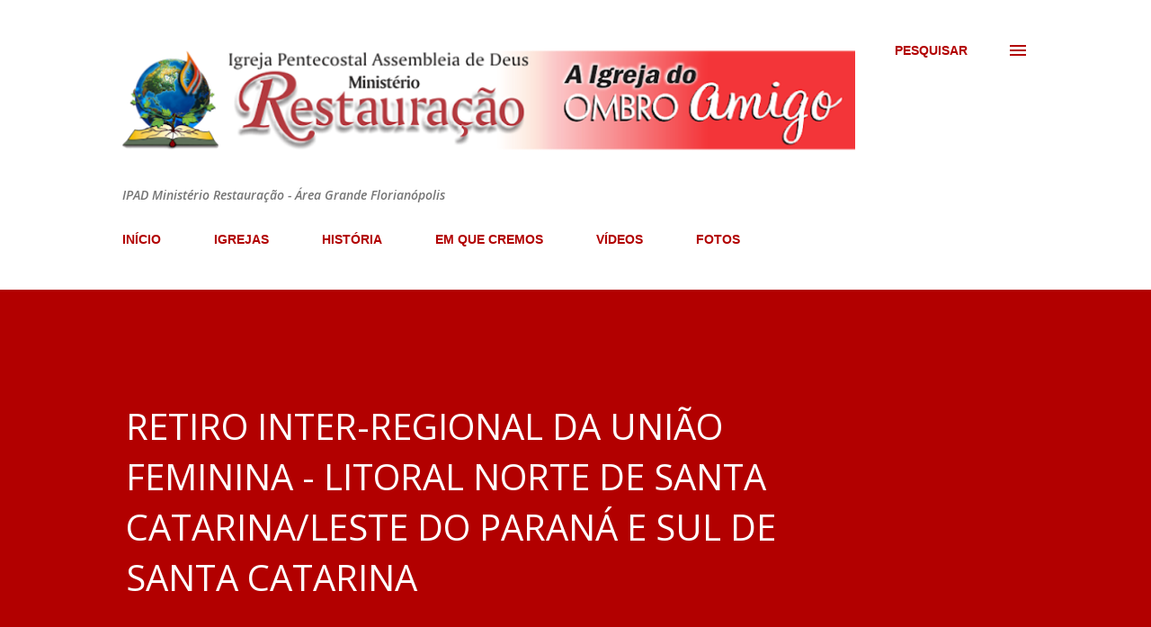

--- FILE ---
content_type: text/html; charset=UTF-8
request_url: https://www.restaurapalhoca.com/2022/05/retiro-inter-regional-da-uniao-feminina.html
body_size: 49452
content:
<!DOCTYPE html>
<html dir='ltr' lang='pt-BR'>
<head>
<meta content='width=device-width, initial-scale=1' name='viewport'/>
<title>RETIRO INTER-REGIONAL DA UNIÃO FEMININA - LITORAL NORTE DE SANTA CATARINA/LESTE DO PARANÁ E SUL DE SANTA CATARINA</title>
<meta content='text/html; charset=UTF-8' http-equiv='Content-Type'/>
<!-- Chrome, Firefox OS and Opera -->
<meta content='#ffffff' name='theme-color'/>
<!-- Windows Phone -->
<meta content='#ffffff' name='msapplication-navbutton-color'/>
<meta content='blogger' name='generator'/>
<link href='https://www.restaurapalhoca.com/favicon.ico' rel='icon' type='image/x-icon'/>
<link href='https://www.restaurapalhoca.com/2022/05/retiro-inter-regional-da-uniao-feminina.html' rel='canonical'/>
<link rel="alternate" type="application/atom+xml" title="IPAD Ministério Restauração em Palhoça - Atom" href="https://www.restaurapalhoca.com/feeds/posts/default" />
<link rel="alternate" type="application/rss+xml" title="IPAD Ministério Restauração em Palhoça - RSS" href="https://www.restaurapalhoca.com/feeds/posts/default?alt=rss" />
<link rel="service.post" type="application/atom+xml" title="IPAD Ministério Restauração em Palhoça - Atom" href="https://www.blogger.com/feeds/4854415632943684442/posts/default" />

<link rel="alternate" type="application/atom+xml" title="IPAD Ministério Restauração em Palhoça - Atom" href="https://www.restaurapalhoca.com/feeds/6979713035195672456/comments/default" />
<!--Can't find substitution for tag [blog.ieCssRetrofitLinks]-->
<link href='https://blogger.googleusercontent.com/img/b/R29vZ2xl/AVvXsEi-61fQ8WCh3P491hiVuo0dUauPG9NZvrBuBjYXkFSyUU4sDoeoJOHWpwHRMaVp8iH2bypgGOGatsQreykt0zjK0mNi7oHz_4ETqEtc-rKX9hF-fDZASuq1JoP9PH8hCGt_qYupuiDX2aP2n3jzA1UDer_UtgJIcSFR8ZNWPijIE9AH-W5p8Vd4F0DP/w400-h225/DSCN8992.JPG' rel='image_src'/>
<meta content='https://www.restaurapalhoca.com/2022/05/retiro-inter-regional-da-uniao-feminina.html' property='og:url'/>
<meta content='RETIRO INTER-REGIONAL DA UNIÃO FEMININA - LITORAL NORTE DE SANTA CATARINA/LESTE DO PARANÁ E SUL DE SANTA CATARINA' property='og:title'/>
<meta content='O dia 15 de maio de 2022 foi um dia muito especial para as irmãs da União Feminina das regiões Litoral Norte de Santa Catarina/Leste do Para...' property='og:description'/>
<meta content='https://blogger.googleusercontent.com/img/b/R29vZ2xl/AVvXsEi-61fQ8WCh3P491hiVuo0dUauPG9NZvrBuBjYXkFSyUU4sDoeoJOHWpwHRMaVp8iH2bypgGOGatsQreykt0zjK0mNi7oHz_4ETqEtc-rKX9hF-fDZASuq1JoP9PH8hCGt_qYupuiDX2aP2n3jzA1UDer_UtgJIcSFR8ZNWPijIE9AH-W5p8Vd4F0DP/w1200-h630-p-k-no-nu/DSCN8992.JPG' property='og:image'/>
<style type='text/css'>@font-face{font-family:'Lora';font-style:normal;font-weight:400;font-display:swap;src:url(//fonts.gstatic.com/s/lora/v37/0QI6MX1D_JOuGQbT0gvTJPa787weuxJMkq18ndeYxZ2JTg.woff2)format('woff2');unicode-range:U+0460-052F,U+1C80-1C8A,U+20B4,U+2DE0-2DFF,U+A640-A69F,U+FE2E-FE2F;}@font-face{font-family:'Lora';font-style:normal;font-weight:400;font-display:swap;src:url(//fonts.gstatic.com/s/lora/v37/0QI6MX1D_JOuGQbT0gvTJPa787weuxJFkq18ndeYxZ2JTg.woff2)format('woff2');unicode-range:U+0301,U+0400-045F,U+0490-0491,U+04B0-04B1,U+2116;}@font-face{font-family:'Lora';font-style:normal;font-weight:400;font-display:swap;src:url(//fonts.gstatic.com/s/lora/v37/0QI6MX1D_JOuGQbT0gvTJPa787weuxI9kq18ndeYxZ2JTg.woff2)format('woff2');unicode-range:U+0302-0303,U+0305,U+0307-0308,U+0310,U+0312,U+0315,U+031A,U+0326-0327,U+032C,U+032F-0330,U+0332-0333,U+0338,U+033A,U+0346,U+034D,U+0391-03A1,U+03A3-03A9,U+03B1-03C9,U+03D1,U+03D5-03D6,U+03F0-03F1,U+03F4-03F5,U+2016-2017,U+2034-2038,U+203C,U+2040,U+2043,U+2047,U+2050,U+2057,U+205F,U+2070-2071,U+2074-208E,U+2090-209C,U+20D0-20DC,U+20E1,U+20E5-20EF,U+2100-2112,U+2114-2115,U+2117-2121,U+2123-214F,U+2190,U+2192,U+2194-21AE,U+21B0-21E5,U+21F1-21F2,U+21F4-2211,U+2213-2214,U+2216-22FF,U+2308-230B,U+2310,U+2319,U+231C-2321,U+2336-237A,U+237C,U+2395,U+239B-23B7,U+23D0,U+23DC-23E1,U+2474-2475,U+25AF,U+25B3,U+25B7,U+25BD,U+25C1,U+25CA,U+25CC,U+25FB,U+266D-266F,U+27C0-27FF,U+2900-2AFF,U+2B0E-2B11,U+2B30-2B4C,U+2BFE,U+3030,U+FF5B,U+FF5D,U+1D400-1D7FF,U+1EE00-1EEFF;}@font-face{font-family:'Lora';font-style:normal;font-weight:400;font-display:swap;src:url(//fonts.gstatic.com/s/lora/v37/0QI6MX1D_JOuGQbT0gvTJPa787weuxIvkq18ndeYxZ2JTg.woff2)format('woff2');unicode-range:U+0001-000C,U+000E-001F,U+007F-009F,U+20DD-20E0,U+20E2-20E4,U+2150-218F,U+2190,U+2192,U+2194-2199,U+21AF,U+21E6-21F0,U+21F3,U+2218-2219,U+2299,U+22C4-22C6,U+2300-243F,U+2440-244A,U+2460-24FF,U+25A0-27BF,U+2800-28FF,U+2921-2922,U+2981,U+29BF,U+29EB,U+2B00-2BFF,U+4DC0-4DFF,U+FFF9-FFFB,U+10140-1018E,U+10190-1019C,U+101A0,U+101D0-101FD,U+102E0-102FB,U+10E60-10E7E,U+1D2C0-1D2D3,U+1D2E0-1D37F,U+1F000-1F0FF,U+1F100-1F1AD,U+1F1E6-1F1FF,U+1F30D-1F30F,U+1F315,U+1F31C,U+1F31E,U+1F320-1F32C,U+1F336,U+1F378,U+1F37D,U+1F382,U+1F393-1F39F,U+1F3A7-1F3A8,U+1F3AC-1F3AF,U+1F3C2,U+1F3C4-1F3C6,U+1F3CA-1F3CE,U+1F3D4-1F3E0,U+1F3ED,U+1F3F1-1F3F3,U+1F3F5-1F3F7,U+1F408,U+1F415,U+1F41F,U+1F426,U+1F43F,U+1F441-1F442,U+1F444,U+1F446-1F449,U+1F44C-1F44E,U+1F453,U+1F46A,U+1F47D,U+1F4A3,U+1F4B0,U+1F4B3,U+1F4B9,U+1F4BB,U+1F4BF,U+1F4C8-1F4CB,U+1F4D6,U+1F4DA,U+1F4DF,U+1F4E3-1F4E6,U+1F4EA-1F4ED,U+1F4F7,U+1F4F9-1F4FB,U+1F4FD-1F4FE,U+1F503,U+1F507-1F50B,U+1F50D,U+1F512-1F513,U+1F53E-1F54A,U+1F54F-1F5FA,U+1F610,U+1F650-1F67F,U+1F687,U+1F68D,U+1F691,U+1F694,U+1F698,U+1F6AD,U+1F6B2,U+1F6B9-1F6BA,U+1F6BC,U+1F6C6-1F6CF,U+1F6D3-1F6D7,U+1F6E0-1F6EA,U+1F6F0-1F6F3,U+1F6F7-1F6FC,U+1F700-1F7FF,U+1F800-1F80B,U+1F810-1F847,U+1F850-1F859,U+1F860-1F887,U+1F890-1F8AD,U+1F8B0-1F8BB,U+1F8C0-1F8C1,U+1F900-1F90B,U+1F93B,U+1F946,U+1F984,U+1F996,U+1F9E9,U+1FA00-1FA6F,U+1FA70-1FA7C,U+1FA80-1FA89,U+1FA8F-1FAC6,U+1FACE-1FADC,U+1FADF-1FAE9,U+1FAF0-1FAF8,U+1FB00-1FBFF;}@font-face{font-family:'Lora';font-style:normal;font-weight:400;font-display:swap;src:url(//fonts.gstatic.com/s/lora/v37/0QI6MX1D_JOuGQbT0gvTJPa787weuxJOkq18ndeYxZ2JTg.woff2)format('woff2');unicode-range:U+0102-0103,U+0110-0111,U+0128-0129,U+0168-0169,U+01A0-01A1,U+01AF-01B0,U+0300-0301,U+0303-0304,U+0308-0309,U+0323,U+0329,U+1EA0-1EF9,U+20AB;}@font-face{font-family:'Lora';font-style:normal;font-weight:400;font-display:swap;src:url(//fonts.gstatic.com/s/lora/v37/0QI6MX1D_JOuGQbT0gvTJPa787weuxJPkq18ndeYxZ2JTg.woff2)format('woff2');unicode-range:U+0100-02BA,U+02BD-02C5,U+02C7-02CC,U+02CE-02D7,U+02DD-02FF,U+0304,U+0308,U+0329,U+1D00-1DBF,U+1E00-1E9F,U+1EF2-1EFF,U+2020,U+20A0-20AB,U+20AD-20C0,U+2113,U+2C60-2C7F,U+A720-A7FF;}@font-face{font-family:'Lora';font-style:normal;font-weight:400;font-display:swap;src:url(//fonts.gstatic.com/s/lora/v37/0QI6MX1D_JOuGQbT0gvTJPa787weuxJBkq18ndeYxZ0.woff2)format('woff2');unicode-range:U+0000-00FF,U+0131,U+0152-0153,U+02BB-02BC,U+02C6,U+02DA,U+02DC,U+0304,U+0308,U+0329,U+2000-206F,U+20AC,U+2122,U+2191,U+2193,U+2212,U+2215,U+FEFF,U+FFFD;}@font-face{font-family:'Open Sans';font-style:italic;font-weight:600;font-stretch:100%;font-display:swap;src:url(//fonts.gstatic.com/s/opensans/v44/memQYaGs126MiZpBA-UFUIcVXSCEkx2cmqvXlWq8tWZ0Pw86hd0RkxhjWV0ewIMUdjFXmSU_.woff2)format('woff2');unicode-range:U+0460-052F,U+1C80-1C8A,U+20B4,U+2DE0-2DFF,U+A640-A69F,U+FE2E-FE2F;}@font-face{font-family:'Open Sans';font-style:italic;font-weight:600;font-stretch:100%;font-display:swap;src:url(//fonts.gstatic.com/s/opensans/v44/memQYaGs126MiZpBA-UFUIcVXSCEkx2cmqvXlWq8tWZ0Pw86hd0RkxhjWVQewIMUdjFXmSU_.woff2)format('woff2');unicode-range:U+0301,U+0400-045F,U+0490-0491,U+04B0-04B1,U+2116;}@font-face{font-family:'Open Sans';font-style:italic;font-weight:600;font-stretch:100%;font-display:swap;src:url(//fonts.gstatic.com/s/opensans/v44/memQYaGs126MiZpBA-UFUIcVXSCEkx2cmqvXlWq8tWZ0Pw86hd0RkxhjWVwewIMUdjFXmSU_.woff2)format('woff2');unicode-range:U+1F00-1FFF;}@font-face{font-family:'Open Sans';font-style:italic;font-weight:600;font-stretch:100%;font-display:swap;src:url(//fonts.gstatic.com/s/opensans/v44/memQYaGs126MiZpBA-UFUIcVXSCEkx2cmqvXlWq8tWZ0Pw86hd0RkxhjWVMewIMUdjFXmSU_.woff2)format('woff2');unicode-range:U+0370-0377,U+037A-037F,U+0384-038A,U+038C,U+038E-03A1,U+03A3-03FF;}@font-face{font-family:'Open Sans';font-style:italic;font-weight:600;font-stretch:100%;font-display:swap;src:url(//fonts.gstatic.com/s/opensans/v44/memQYaGs126MiZpBA-UFUIcVXSCEkx2cmqvXlWq8tWZ0Pw86hd0RkxhjWVIewIMUdjFXmSU_.woff2)format('woff2');unicode-range:U+0307-0308,U+0590-05FF,U+200C-2010,U+20AA,U+25CC,U+FB1D-FB4F;}@font-face{font-family:'Open Sans';font-style:italic;font-weight:600;font-stretch:100%;font-display:swap;src:url(//fonts.gstatic.com/s/opensans/v44/memQYaGs126MiZpBA-UFUIcVXSCEkx2cmqvXlWq8tWZ0Pw86hd0RkxhjWSwewIMUdjFXmSU_.woff2)format('woff2');unicode-range:U+0302-0303,U+0305,U+0307-0308,U+0310,U+0312,U+0315,U+031A,U+0326-0327,U+032C,U+032F-0330,U+0332-0333,U+0338,U+033A,U+0346,U+034D,U+0391-03A1,U+03A3-03A9,U+03B1-03C9,U+03D1,U+03D5-03D6,U+03F0-03F1,U+03F4-03F5,U+2016-2017,U+2034-2038,U+203C,U+2040,U+2043,U+2047,U+2050,U+2057,U+205F,U+2070-2071,U+2074-208E,U+2090-209C,U+20D0-20DC,U+20E1,U+20E5-20EF,U+2100-2112,U+2114-2115,U+2117-2121,U+2123-214F,U+2190,U+2192,U+2194-21AE,U+21B0-21E5,U+21F1-21F2,U+21F4-2211,U+2213-2214,U+2216-22FF,U+2308-230B,U+2310,U+2319,U+231C-2321,U+2336-237A,U+237C,U+2395,U+239B-23B7,U+23D0,U+23DC-23E1,U+2474-2475,U+25AF,U+25B3,U+25B7,U+25BD,U+25C1,U+25CA,U+25CC,U+25FB,U+266D-266F,U+27C0-27FF,U+2900-2AFF,U+2B0E-2B11,U+2B30-2B4C,U+2BFE,U+3030,U+FF5B,U+FF5D,U+1D400-1D7FF,U+1EE00-1EEFF;}@font-face{font-family:'Open Sans';font-style:italic;font-weight:600;font-stretch:100%;font-display:swap;src:url(//fonts.gstatic.com/s/opensans/v44/memQYaGs126MiZpBA-UFUIcVXSCEkx2cmqvXlWq8tWZ0Pw86hd0RkxhjWT4ewIMUdjFXmSU_.woff2)format('woff2');unicode-range:U+0001-000C,U+000E-001F,U+007F-009F,U+20DD-20E0,U+20E2-20E4,U+2150-218F,U+2190,U+2192,U+2194-2199,U+21AF,U+21E6-21F0,U+21F3,U+2218-2219,U+2299,U+22C4-22C6,U+2300-243F,U+2440-244A,U+2460-24FF,U+25A0-27BF,U+2800-28FF,U+2921-2922,U+2981,U+29BF,U+29EB,U+2B00-2BFF,U+4DC0-4DFF,U+FFF9-FFFB,U+10140-1018E,U+10190-1019C,U+101A0,U+101D0-101FD,U+102E0-102FB,U+10E60-10E7E,U+1D2C0-1D2D3,U+1D2E0-1D37F,U+1F000-1F0FF,U+1F100-1F1AD,U+1F1E6-1F1FF,U+1F30D-1F30F,U+1F315,U+1F31C,U+1F31E,U+1F320-1F32C,U+1F336,U+1F378,U+1F37D,U+1F382,U+1F393-1F39F,U+1F3A7-1F3A8,U+1F3AC-1F3AF,U+1F3C2,U+1F3C4-1F3C6,U+1F3CA-1F3CE,U+1F3D4-1F3E0,U+1F3ED,U+1F3F1-1F3F3,U+1F3F5-1F3F7,U+1F408,U+1F415,U+1F41F,U+1F426,U+1F43F,U+1F441-1F442,U+1F444,U+1F446-1F449,U+1F44C-1F44E,U+1F453,U+1F46A,U+1F47D,U+1F4A3,U+1F4B0,U+1F4B3,U+1F4B9,U+1F4BB,U+1F4BF,U+1F4C8-1F4CB,U+1F4D6,U+1F4DA,U+1F4DF,U+1F4E3-1F4E6,U+1F4EA-1F4ED,U+1F4F7,U+1F4F9-1F4FB,U+1F4FD-1F4FE,U+1F503,U+1F507-1F50B,U+1F50D,U+1F512-1F513,U+1F53E-1F54A,U+1F54F-1F5FA,U+1F610,U+1F650-1F67F,U+1F687,U+1F68D,U+1F691,U+1F694,U+1F698,U+1F6AD,U+1F6B2,U+1F6B9-1F6BA,U+1F6BC,U+1F6C6-1F6CF,U+1F6D3-1F6D7,U+1F6E0-1F6EA,U+1F6F0-1F6F3,U+1F6F7-1F6FC,U+1F700-1F7FF,U+1F800-1F80B,U+1F810-1F847,U+1F850-1F859,U+1F860-1F887,U+1F890-1F8AD,U+1F8B0-1F8BB,U+1F8C0-1F8C1,U+1F900-1F90B,U+1F93B,U+1F946,U+1F984,U+1F996,U+1F9E9,U+1FA00-1FA6F,U+1FA70-1FA7C,U+1FA80-1FA89,U+1FA8F-1FAC6,U+1FACE-1FADC,U+1FADF-1FAE9,U+1FAF0-1FAF8,U+1FB00-1FBFF;}@font-face{font-family:'Open Sans';font-style:italic;font-weight:600;font-stretch:100%;font-display:swap;src:url(//fonts.gstatic.com/s/opensans/v44/memQYaGs126MiZpBA-UFUIcVXSCEkx2cmqvXlWq8tWZ0Pw86hd0RkxhjWV8ewIMUdjFXmSU_.woff2)format('woff2');unicode-range:U+0102-0103,U+0110-0111,U+0128-0129,U+0168-0169,U+01A0-01A1,U+01AF-01B0,U+0300-0301,U+0303-0304,U+0308-0309,U+0323,U+0329,U+1EA0-1EF9,U+20AB;}@font-face{font-family:'Open Sans';font-style:italic;font-weight:600;font-stretch:100%;font-display:swap;src:url(//fonts.gstatic.com/s/opensans/v44/memQYaGs126MiZpBA-UFUIcVXSCEkx2cmqvXlWq8tWZ0Pw86hd0RkxhjWV4ewIMUdjFXmSU_.woff2)format('woff2');unicode-range:U+0100-02BA,U+02BD-02C5,U+02C7-02CC,U+02CE-02D7,U+02DD-02FF,U+0304,U+0308,U+0329,U+1D00-1DBF,U+1E00-1E9F,U+1EF2-1EFF,U+2020,U+20A0-20AB,U+20AD-20C0,U+2113,U+2C60-2C7F,U+A720-A7FF;}@font-face{font-family:'Open Sans';font-style:italic;font-weight:600;font-stretch:100%;font-display:swap;src:url(//fonts.gstatic.com/s/opensans/v44/memQYaGs126MiZpBA-UFUIcVXSCEkx2cmqvXlWq8tWZ0Pw86hd0RkxhjWVAewIMUdjFXmQ.woff2)format('woff2');unicode-range:U+0000-00FF,U+0131,U+0152-0153,U+02BB-02BC,U+02C6,U+02DA,U+02DC,U+0304,U+0308,U+0329,U+2000-206F,U+20AC,U+2122,U+2191,U+2193,U+2212,U+2215,U+FEFF,U+FFFD;}@font-face{font-family:'Open Sans';font-style:normal;font-weight:400;font-stretch:100%;font-display:swap;src:url(//fonts.gstatic.com/s/opensans/v44/memvYaGs126MiZpBA-UvWbX2vVnXBbObj2OVTSKmu0SC55K5gw.woff2)format('woff2');unicode-range:U+0460-052F,U+1C80-1C8A,U+20B4,U+2DE0-2DFF,U+A640-A69F,U+FE2E-FE2F;}@font-face{font-family:'Open Sans';font-style:normal;font-weight:400;font-stretch:100%;font-display:swap;src:url(//fonts.gstatic.com/s/opensans/v44/memvYaGs126MiZpBA-UvWbX2vVnXBbObj2OVTSumu0SC55K5gw.woff2)format('woff2');unicode-range:U+0301,U+0400-045F,U+0490-0491,U+04B0-04B1,U+2116;}@font-face{font-family:'Open Sans';font-style:normal;font-weight:400;font-stretch:100%;font-display:swap;src:url(//fonts.gstatic.com/s/opensans/v44/memvYaGs126MiZpBA-UvWbX2vVnXBbObj2OVTSOmu0SC55K5gw.woff2)format('woff2');unicode-range:U+1F00-1FFF;}@font-face{font-family:'Open Sans';font-style:normal;font-weight:400;font-stretch:100%;font-display:swap;src:url(//fonts.gstatic.com/s/opensans/v44/memvYaGs126MiZpBA-UvWbX2vVnXBbObj2OVTSymu0SC55K5gw.woff2)format('woff2');unicode-range:U+0370-0377,U+037A-037F,U+0384-038A,U+038C,U+038E-03A1,U+03A3-03FF;}@font-face{font-family:'Open Sans';font-style:normal;font-weight:400;font-stretch:100%;font-display:swap;src:url(//fonts.gstatic.com/s/opensans/v44/memvYaGs126MiZpBA-UvWbX2vVnXBbObj2OVTS2mu0SC55K5gw.woff2)format('woff2');unicode-range:U+0307-0308,U+0590-05FF,U+200C-2010,U+20AA,U+25CC,U+FB1D-FB4F;}@font-face{font-family:'Open Sans';font-style:normal;font-weight:400;font-stretch:100%;font-display:swap;src:url(//fonts.gstatic.com/s/opensans/v44/memvYaGs126MiZpBA-UvWbX2vVnXBbObj2OVTVOmu0SC55K5gw.woff2)format('woff2');unicode-range:U+0302-0303,U+0305,U+0307-0308,U+0310,U+0312,U+0315,U+031A,U+0326-0327,U+032C,U+032F-0330,U+0332-0333,U+0338,U+033A,U+0346,U+034D,U+0391-03A1,U+03A3-03A9,U+03B1-03C9,U+03D1,U+03D5-03D6,U+03F0-03F1,U+03F4-03F5,U+2016-2017,U+2034-2038,U+203C,U+2040,U+2043,U+2047,U+2050,U+2057,U+205F,U+2070-2071,U+2074-208E,U+2090-209C,U+20D0-20DC,U+20E1,U+20E5-20EF,U+2100-2112,U+2114-2115,U+2117-2121,U+2123-214F,U+2190,U+2192,U+2194-21AE,U+21B0-21E5,U+21F1-21F2,U+21F4-2211,U+2213-2214,U+2216-22FF,U+2308-230B,U+2310,U+2319,U+231C-2321,U+2336-237A,U+237C,U+2395,U+239B-23B7,U+23D0,U+23DC-23E1,U+2474-2475,U+25AF,U+25B3,U+25B7,U+25BD,U+25C1,U+25CA,U+25CC,U+25FB,U+266D-266F,U+27C0-27FF,U+2900-2AFF,U+2B0E-2B11,U+2B30-2B4C,U+2BFE,U+3030,U+FF5B,U+FF5D,U+1D400-1D7FF,U+1EE00-1EEFF;}@font-face{font-family:'Open Sans';font-style:normal;font-weight:400;font-stretch:100%;font-display:swap;src:url(//fonts.gstatic.com/s/opensans/v44/memvYaGs126MiZpBA-UvWbX2vVnXBbObj2OVTUGmu0SC55K5gw.woff2)format('woff2');unicode-range:U+0001-000C,U+000E-001F,U+007F-009F,U+20DD-20E0,U+20E2-20E4,U+2150-218F,U+2190,U+2192,U+2194-2199,U+21AF,U+21E6-21F0,U+21F3,U+2218-2219,U+2299,U+22C4-22C6,U+2300-243F,U+2440-244A,U+2460-24FF,U+25A0-27BF,U+2800-28FF,U+2921-2922,U+2981,U+29BF,U+29EB,U+2B00-2BFF,U+4DC0-4DFF,U+FFF9-FFFB,U+10140-1018E,U+10190-1019C,U+101A0,U+101D0-101FD,U+102E0-102FB,U+10E60-10E7E,U+1D2C0-1D2D3,U+1D2E0-1D37F,U+1F000-1F0FF,U+1F100-1F1AD,U+1F1E6-1F1FF,U+1F30D-1F30F,U+1F315,U+1F31C,U+1F31E,U+1F320-1F32C,U+1F336,U+1F378,U+1F37D,U+1F382,U+1F393-1F39F,U+1F3A7-1F3A8,U+1F3AC-1F3AF,U+1F3C2,U+1F3C4-1F3C6,U+1F3CA-1F3CE,U+1F3D4-1F3E0,U+1F3ED,U+1F3F1-1F3F3,U+1F3F5-1F3F7,U+1F408,U+1F415,U+1F41F,U+1F426,U+1F43F,U+1F441-1F442,U+1F444,U+1F446-1F449,U+1F44C-1F44E,U+1F453,U+1F46A,U+1F47D,U+1F4A3,U+1F4B0,U+1F4B3,U+1F4B9,U+1F4BB,U+1F4BF,U+1F4C8-1F4CB,U+1F4D6,U+1F4DA,U+1F4DF,U+1F4E3-1F4E6,U+1F4EA-1F4ED,U+1F4F7,U+1F4F9-1F4FB,U+1F4FD-1F4FE,U+1F503,U+1F507-1F50B,U+1F50D,U+1F512-1F513,U+1F53E-1F54A,U+1F54F-1F5FA,U+1F610,U+1F650-1F67F,U+1F687,U+1F68D,U+1F691,U+1F694,U+1F698,U+1F6AD,U+1F6B2,U+1F6B9-1F6BA,U+1F6BC,U+1F6C6-1F6CF,U+1F6D3-1F6D7,U+1F6E0-1F6EA,U+1F6F0-1F6F3,U+1F6F7-1F6FC,U+1F700-1F7FF,U+1F800-1F80B,U+1F810-1F847,U+1F850-1F859,U+1F860-1F887,U+1F890-1F8AD,U+1F8B0-1F8BB,U+1F8C0-1F8C1,U+1F900-1F90B,U+1F93B,U+1F946,U+1F984,U+1F996,U+1F9E9,U+1FA00-1FA6F,U+1FA70-1FA7C,U+1FA80-1FA89,U+1FA8F-1FAC6,U+1FACE-1FADC,U+1FADF-1FAE9,U+1FAF0-1FAF8,U+1FB00-1FBFF;}@font-face{font-family:'Open Sans';font-style:normal;font-weight:400;font-stretch:100%;font-display:swap;src:url(//fonts.gstatic.com/s/opensans/v44/memvYaGs126MiZpBA-UvWbX2vVnXBbObj2OVTSCmu0SC55K5gw.woff2)format('woff2');unicode-range:U+0102-0103,U+0110-0111,U+0128-0129,U+0168-0169,U+01A0-01A1,U+01AF-01B0,U+0300-0301,U+0303-0304,U+0308-0309,U+0323,U+0329,U+1EA0-1EF9,U+20AB;}@font-face{font-family:'Open Sans';font-style:normal;font-weight:400;font-stretch:100%;font-display:swap;src:url(//fonts.gstatic.com/s/opensans/v44/memvYaGs126MiZpBA-UvWbX2vVnXBbObj2OVTSGmu0SC55K5gw.woff2)format('woff2');unicode-range:U+0100-02BA,U+02BD-02C5,U+02C7-02CC,U+02CE-02D7,U+02DD-02FF,U+0304,U+0308,U+0329,U+1D00-1DBF,U+1E00-1E9F,U+1EF2-1EFF,U+2020,U+20A0-20AB,U+20AD-20C0,U+2113,U+2C60-2C7F,U+A720-A7FF;}@font-face{font-family:'Open Sans';font-style:normal;font-weight:400;font-stretch:100%;font-display:swap;src:url(//fonts.gstatic.com/s/opensans/v44/memvYaGs126MiZpBA-UvWbX2vVnXBbObj2OVTS-mu0SC55I.woff2)format('woff2');unicode-range:U+0000-00FF,U+0131,U+0152-0153,U+02BB-02BC,U+02C6,U+02DA,U+02DC,U+0304,U+0308,U+0329,U+2000-206F,U+20AC,U+2122,U+2191,U+2193,U+2212,U+2215,U+FEFF,U+FFFD;}@font-face{font-family:'Open Sans';font-style:normal;font-weight:600;font-stretch:100%;font-display:swap;src:url(//fonts.gstatic.com/s/opensans/v44/memvYaGs126MiZpBA-UvWbX2vVnXBbObj2OVTSKmu0SC55K5gw.woff2)format('woff2');unicode-range:U+0460-052F,U+1C80-1C8A,U+20B4,U+2DE0-2DFF,U+A640-A69F,U+FE2E-FE2F;}@font-face{font-family:'Open Sans';font-style:normal;font-weight:600;font-stretch:100%;font-display:swap;src:url(//fonts.gstatic.com/s/opensans/v44/memvYaGs126MiZpBA-UvWbX2vVnXBbObj2OVTSumu0SC55K5gw.woff2)format('woff2');unicode-range:U+0301,U+0400-045F,U+0490-0491,U+04B0-04B1,U+2116;}@font-face{font-family:'Open Sans';font-style:normal;font-weight:600;font-stretch:100%;font-display:swap;src:url(//fonts.gstatic.com/s/opensans/v44/memvYaGs126MiZpBA-UvWbX2vVnXBbObj2OVTSOmu0SC55K5gw.woff2)format('woff2');unicode-range:U+1F00-1FFF;}@font-face{font-family:'Open Sans';font-style:normal;font-weight:600;font-stretch:100%;font-display:swap;src:url(//fonts.gstatic.com/s/opensans/v44/memvYaGs126MiZpBA-UvWbX2vVnXBbObj2OVTSymu0SC55K5gw.woff2)format('woff2');unicode-range:U+0370-0377,U+037A-037F,U+0384-038A,U+038C,U+038E-03A1,U+03A3-03FF;}@font-face{font-family:'Open Sans';font-style:normal;font-weight:600;font-stretch:100%;font-display:swap;src:url(//fonts.gstatic.com/s/opensans/v44/memvYaGs126MiZpBA-UvWbX2vVnXBbObj2OVTS2mu0SC55K5gw.woff2)format('woff2');unicode-range:U+0307-0308,U+0590-05FF,U+200C-2010,U+20AA,U+25CC,U+FB1D-FB4F;}@font-face{font-family:'Open Sans';font-style:normal;font-weight:600;font-stretch:100%;font-display:swap;src:url(//fonts.gstatic.com/s/opensans/v44/memvYaGs126MiZpBA-UvWbX2vVnXBbObj2OVTVOmu0SC55K5gw.woff2)format('woff2');unicode-range:U+0302-0303,U+0305,U+0307-0308,U+0310,U+0312,U+0315,U+031A,U+0326-0327,U+032C,U+032F-0330,U+0332-0333,U+0338,U+033A,U+0346,U+034D,U+0391-03A1,U+03A3-03A9,U+03B1-03C9,U+03D1,U+03D5-03D6,U+03F0-03F1,U+03F4-03F5,U+2016-2017,U+2034-2038,U+203C,U+2040,U+2043,U+2047,U+2050,U+2057,U+205F,U+2070-2071,U+2074-208E,U+2090-209C,U+20D0-20DC,U+20E1,U+20E5-20EF,U+2100-2112,U+2114-2115,U+2117-2121,U+2123-214F,U+2190,U+2192,U+2194-21AE,U+21B0-21E5,U+21F1-21F2,U+21F4-2211,U+2213-2214,U+2216-22FF,U+2308-230B,U+2310,U+2319,U+231C-2321,U+2336-237A,U+237C,U+2395,U+239B-23B7,U+23D0,U+23DC-23E1,U+2474-2475,U+25AF,U+25B3,U+25B7,U+25BD,U+25C1,U+25CA,U+25CC,U+25FB,U+266D-266F,U+27C0-27FF,U+2900-2AFF,U+2B0E-2B11,U+2B30-2B4C,U+2BFE,U+3030,U+FF5B,U+FF5D,U+1D400-1D7FF,U+1EE00-1EEFF;}@font-face{font-family:'Open Sans';font-style:normal;font-weight:600;font-stretch:100%;font-display:swap;src:url(//fonts.gstatic.com/s/opensans/v44/memvYaGs126MiZpBA-UvWbX2vVnXBbObj2OVTUGmu0SC55K5gw.woff2)format('woff2');unicode-range:U+0001-000C,U+000E-001F,U+007F-009F,U+20DD-20E0,U+20E2-20E4,U+2150-218F,U+2190,U+2192,U+2194-2199,U+21AF,U+21E6-21F0,U+21F3,U+2218-2219,U+2299,U+22C4-22C6,U+2300-243F,U+2440-244A,U+2460-24FF,U+25A0-27BF,U+2800-28FF,U+2921-2922,U+2981,U+29BF,U+29EB,U+2B00-2BFF,U+4DC0-4DFF,U+FFF9-FFFB,U+10140-1018E,U+10190-1019C,U+101A0,U+101D0-101FD,U+102E0-102FB,U+10E60-10E7E,U+1D2C0-1D2D3,U+1D2E0-1D37F,U+1F000-1F0FF,U+1F100-1F1AD,U+1F1E6-1F1FF,U+1F30D-1F30F,U+1F315,U+1F31C,U+1F31E,U+1F320-1F32C,U+1F336,U+1F378,U+1F37D,U+1F382,U+1F393-1F39F,U+1F3A7-1F3A8,U+1F3AC-1F3AF,U+1F3C2,U+1F3C4-1F3C6,U+1F3CA-1F3CE,U+1F3D4-1F3E0,U+1F3ED,U+1F3F1-1F3F3,U+1F3F5-1F3F7,U+1F408,U+1F415,U+1F41F,U+1F426,U+1F43F,U+1F441-1F442,U+1F444,U+1F446-1F449,U+1F44C-1F44E,U+1F453,U+1F46A,U+1F47D,U+1F4A3,U+1F4B0,U+1F4B3,U+1F4B9,U+1F4BB,U+1F4BF,U+1F4C8-1F4CB,U+1F4D6,U+1F4DA,U+1F4DF,U+1F4E3-1F4E6,U+1F4EA-1F4ED,U+1F4F7,U+1F4F9-1F4FB,U+1F4FD-1F4FE,U+1F503,U+1F507-1F50B,U+1F50D,U+1F512-1F513,U+1F53E-1F54A,U+1F54F-1F5FA,U+1F610,U+1F650-1F67F,U+1F687,U+1F68D,U+1F691,U+1F694,U+1F698,U+1F6AD,U+1F6B2,U+1F6B9-1F6BA,U+1F6BC,U+1F6C6-1F6CF,U+1F6D3-1F6D7,U+1F6E0-1F6EA,U+1F6F0-1F6F3,U+1F6F7-1F6FC,U+1F700-1F7FF,U+1F800-1F80B,U+1F810-1F847,U+1F850-1F859,U+1F860-1F887,U+1F890-1F8AD,U+1F8B0-1F8BB,U+1F8C0-1F8C1,U+1F900-1F90B,U+1F93B,U+1F946,U+1F984,U+1F996,U+1F9E9,U+1FA00-1FA6F,U+1FA70-1FA7C,U+1FA80-1FA89,U+1FA8F-1FAC6,U+1FACE-1FADC,U+1FADF-1FAE9,U+1FAF0-1FAF8,U+1FB00-1FBFF;}@font-face{font-family:'Open Sans';font-style:normal;font-weight:600;font-stretch:100%;font-display:swap;src:url(//fonts.gstatic.com/s/opensans/v44/memvYaGs126MiZpBA-UvWbX2vVnXBbObj2OVTSCmu0SC55K5gw.woff2)format('woff2');unicode-range:U+0102-0103,U+0110-0111,U+0128-0129,U+0168-0169,U+01A0-01A1,U+01AF-01B0,U+0300-0301,U+0303-0304,U+0308-0309,U+0323,U+0329,U+1EA0-1EF9,U+20AB;}@font-face{font-family:'Open Sans';font-style:normal;font-weight:600;font-stretch:100%;font-display:swap;src:url(//fonts.gstatic.com/s/opensans/v44/memvYaGs126MiZpBA-UvWbX2vVnXBbObj2OVTSGmu0SC55K5gw.woff2)format('woff2');unicode-range:U+0100-02BA,U+02BD-02C5,U+02C7-02CC,U+02CE-02D7,U+02DD-02FF,U+0304,U+0308,U+0329,U+1D00-1DBF,U+1E00-1E9F,U+1EF2-1EFF,U+2020,U+20A0-20AB,U+20AD-20C0,U+2113,U+2C60-2C7F,U+A720-A7FF;}@font-face{font-family:'Open Sans';font-style:normal;font-weight:600;font-stretch:100%;font-display:swap;src:url(//fonts.gstatic.com/s/opensans/v44/memvYaGs126MiZpBA-UvWbX2vVnXBbObj2OVTS-mu0SC55I.woff2)format('woff2');unicode-range:U+0000-00FF,U+0131,U+0152-0153,U+02BB-02BC,U+02C6,U+02DA,U+02DC,U+0304,U+0308,U+0329,U+2000-206F,U+20AC,U+2122,U+2191,U+2193,U+2212,U+2215,U+FEFF,U+FFFD;}@font-face{font-family:'Open Sans';font-style:normal;font-weight:700;font-stretch:100%;font-display:swap;src:url(//fonts.gstatic.com/s/opensans/v44/memvYaGs126MiZpBA-UvWbX2vVnXBbObj2OVTSKmu0SC55K5gw.woff2)format('woff2');unicode-range:U+0460-052F,U+1C80-1C8A,U+20B4,U+2DE0-2DFF,U+A640-A69F,U+FE2E-FE2F;}@font-face{font-family:'Open Sans';font-style:normal;font-weight:700;font-stretch:100%;font-display:swap;src:url(//fonts.gstatic.com/s/opensans/v44/memvYaGs126MiZpBA-UvWbX2vVnXBbObj2OVTSumu0SC55K5gw.woff2)format('woff2');unicode-range:U+0301,U+0400-045F,U+0490-0491,U+04B0-04B1,U+2116;}@font-face{font-family:'Open Sans';font-style:normal;font-weight:700;font-stretch:100%;font-display:swap;src:url(//fonts.gstatic.com/s/opensans/v44/memvYaGs126MiZpBA-UvWbX2vVnXBbObj2OVTSOmu0SC55K5gw.woff2)format('woff2');unicode-range:U+1F00-1FFF;}@font-face{font-family:'Open Sans';font-style:normal;font-weight:700;font-stretch:100%;font-display:swap;src:url(//fonts.gstatic.com/s/opensans/v44/memvYaGs126MiZpBA-UvWbX2vVnXBbObj2OVTSymu0SC55K5gw.woff2)format('woff2');unicode-range:U+0370-0377,U+037A-037F,U+0384-038A,U+038C,U+038E-03A1,U+03A3-03FF;}@font-face{font-family:'Open Sans';font-style:normal;font-weight:700;font-stretch:100%;font-display:swap;src:url(//fonts.gstatic.com/s/opensans/v44/memvYaGs126MiZpBA-UvWbX2vVnXBbObj2OVTS2mu0SC55K5gw.woff2)format('woff2');unicode-range:U+0307-0308,U+0590-05FF,U+200C-2010,U+20AA,U+25CC,U+FB1D-FB4F;}@font-face{font-family:'Open Sans';font-style:normal;font-weight:700;font-stretch:100%;font-display:swap;src:url(//fonts.gstatic.com/s/opensans/v44/memvYaGs126MiZpBA-UvWbX2vVnXBbObj2OVTVOmu0SC55K5gw.woff2)format('woff2');unicode-range:U+0302-0303,U+0305,U+0307-0308,U+0310,U+0312,U+0315,U+031A,U+0326-0327,U+032C,U+032F-0330,U+0332-0333,U+0338,U+033A,U+0346,U+034D,U+0391-03A1,U+03A3-03A9,U+03B1-03C9,U+03D1,U+03D5-03D6,U+03F0-03F1,U+03F4-03F5,U+2016-2017,U+2034-2038,U+203C,U+2040,U+2043,U+2047,U+2050,U+2057,U+205F,U+2070-2071,U+2074-208E,U+2090-209C,U+20D0-20DC,U+20E1,U+20E5-20EF,U+2100-2112,U+2114-2115,U+2117-2121,U+2123-214F,U+2190,U+2192,U+2194-21AE,U+21B0-21E5,U+21F1-21F2,U+21F4-2211,U+2213-2214,U+2216-22FF,U+2308-230B,U+2310,U+2319,U+231C-2321,U+2336-237A,U+237C,U+2395,U+239B-23B7,U+23D0,U+23DC-23E1,U+2474-2475,U+25AF,U+25B3,U+25B7,U+25BD,U+25C1,U+25CA,U+25CC,U+25FB,U+266D-266F,U+27C0-27FF,U+2900-2AFF,U+2B0E-2B11,U+2B30-2B4C,U+2BFE,U+3030,U+FF5B,U+FF5D,U+1D400-1D7FF,U+1EE00-1EEFF;}@font-face{font-family:'Open Sans';font-style:normal;font-weight:700;font-stretch:100%;font-display:swap;src:url(//fonts.gstatic.com/s/opensans/v44/memvYaGs126MiZpBA-UvWbX2vVnXBbObj2OVTUGmu0SC55K5gw.woff2)format('woff2');unicode-range:U+0001-000C,U+000E-001F,U+007F-009F,U+20DD-20E0,U+20E2-20E4,U+2150-218F,U+2190,U+2192,U+2194-2199,U+21AF,U+21E6-21F0,U+21F3,U+2218-2219,U+2299,U+22C4-22C6,U+2300-243F,U+2440-244A,U+2460-24FF,U+25A0-27BF,U+2800-28FF,U+2921-2922,U+2981,U+29BF,U+29EB,U+2B00-2BFF,U+4DC0-4DFF,U+FFF9-FFFB,U+10140-1018E,U+10190-1019C,U+101A0,U+101D0-101FD,U+102E0-102FB,U+10E60-10E7E,U+1D2C0-1D2D3,U+1D2E0-1D37F,U+1F000-1F0FF,U+1F100-1F1AD,U+1F1E6-1F1FF,U+1F30D-1F30F,U+1F315,U+1F31C,U+1F31E,U+1F320-1F32C,U+1F336,U+1F378,U+1F37D,U+1F382,U+1F393-1F39F,U+1F3A7-1F3A8,U+1F3AC-1F3AF,U+1F3C2,U+1F3C4-1F3C6,U+1F3CA-1F3CE,U+1F3D4-1F3E0,U+1F3ED,U+1F3F1-1F3F3,U+1F3F5-1F3F7,U+1F408,U+1F415,U+1F41F,U+1F426,U+1F43F,U+1F441-1F442,U+1F444,U+1F446-1F449,U+1F44C-1F44E,U+1F453,U+1F46A,U+1F47D,U+1F4A3,U+1F4B0,U+1F4B3,U+1F4B9,U+1F4BB,U+1F4BF,U+1F4C8-1F4CB,U+1F4D6,U+1F4DA,U+1F4DF,U+1F4E3-1F4E6,U+1F4EA-1F4ED,U+1F4F7,U+1F4F9-1F4FB,U+1F4FD-1F4FE,U+1F503,U+1F507-1F50B,U+1F50D,U+1F512-1F513,U+1F53E-1F54A,U+1F54F-1F5FA,U+1F610,U+1F650-1F67F,U+1F687,U+1F68D,U+1F691,U+1F694,U+1F698,U+1F6AD,U+1F6B2,U+1F6B9-1F6BA,U+1F6BC,U+1F6C6-1F6CF,U+1F6D3-1F6D7,U+1F6E0-1F6EA,U+1F6F0-1F6F3,U+1F6F7-1F6FC,U+1F700-1F7FF,U+1F800-1F80B,U+1F810-1F847,U+1F850-1F859,U+1F860-1F887,U+1F890-1F8AD,U+1F8B0-1F8BB,U+1F8C0-1F8C1,U+1F900-1F90B,U+1F93B,U+1F946,U+1F984,U+1F996,U+1F9E9,U+1FA00-1FA6F,U+1FA70-1FA7C,U+1FA80-1FA89,U+1FA8F-1FAC6,U+1FACE-1FADC,U+1FADF-1FAE9,U+1FAF0-1FAF8,U+1FB00-1FBFF;}@font-face{font-family:'Open Sans';font-style:normal;font-weight:700;font-stretch:100%;font-display:swap;src:url(//fonts.gstatic.com/s/opensans/v44/memvYaGs126MiZpBA-UvWbX2vVnXBbObj2OVTSCmu0SC55K5gw.woff2)format('woff2');unicode-range:U+0102-0103,U+0110-0111,U+0128-0129,U+0168-0169,U+01A0-01A1,U+01AF-01B0,U+0300-0301,U+0303-0304,U+0308-0309,U+0323,U+0329,U+1EA0-1EF9,U+20AB;}@font-face{font-family:'Open Sans';font-style:normal;font-weight:700;font-stretch:100%;font-display:swap;src:url(//fonts.gstatic.com/s/opensans/v44/memvYaGs126MiZpBA-UvWbX2vVnXBbObj2OVTSGmu0SC55K5gw.woff2)format('woff2');unicode-range:U+0100-02BA,U+02BD-02C5,U+02C7-02CC,U+02CE-02D7,U+02DD-02FF,U+0304,U+0308,U+0329,U+1D00-1DBF,U+1E00-1E9F,U+1EF2-1EFF,U+2020,U+20A0-20AB,U+20AD-20C0,U+2113,U+2C60-2C7F,U+A720-A7FF;}@font-face{font-family:'Open Sans';font-style:normal;font-weight:700;font-stretch:100%;font-display:swap;src:url(//fonts.gstatic.com/s/opensans/v44/memvYaGs126MiZpBA-UvWbX2vVnXBbObj2OVTS-mu0SC55I.woff2)format('woff2');unicode-range:U+0000-00FF,U+0131,U+0152-0153,U+02BB-02BC,U+02C6,U+02DA,U+02DC,U+0304,U+0308,U+0329,U+2000-206F,U+20AC,U+2122,U+2191,U+2193,U+2212,U+2215,U+FEFF,U+FFFD;}</style>
<style id='page-skin-1' type='text/css'><!--
/*! normalize.css v3.0.1 | MIT License | git.io/normalize */html{font-family:sans-serif;-ms-text-size-adjust:100%;-webkit-text-size-adjust:100%}body{margin:0}article,aside,details,figcaption,figure,footer,header,hgroup,main,nav,section,summary{display:block}audio,canvas,progress,video{display:inline-block;vertical-align:baseline}audio:not([controls]){display:none;height:0}[hidden],template{display:none}a{background:transparent}a:active,a:hover{outline:0}abbr[title]{border-bottom:1px dotted}b,strong{font-weight:bold}dfn{font-style:italic}h1{font-size:2em;margin:.67em 0}mark{background:#ff0;color:#000}small{font-size:80%}sub,sup{font-size:75%;line-height:0;position:relative;vertical-align:baseline}sup{top:-0.5em}sub{bottom:-0.25em}img{border:0}svg:not(:root){overflow:hidden}figure{margin:1em 40px}hr{-moz-box-sizing:content-box;box-sizing:content-box;height:0}pre{overflow:auto}code,kbd,pre,samp{font-family:monospace,monospace;font-size:1em}button,input,optgroup,select,textarea{color:inherit;font:inherit;margin:0}button{overflow:visible}button,select{text-transform:none}button,html input[type="button"],input[type="reset"],input[type="submit"]{-webkit-appearance:button;cursor:pointer}button[disabled],html input[disabled]{cursor:default}button::-moz-focus-inner,input::-moz-focus-inner{border:0;padding:0}input{line-height:normal}input[type="checkbox"],input[type="radio"]{box-sizing:border-box;padding:0}input[type="number"]::-webkit-inner-spin-button,input[type="number"]::-webkit-outer-spin-button{height:auto}input[type="search"]{-webkit-appearance:textfield;-moz-box-sizing:content-box;-webkit-box-sizing:content-box;box-sizing:content-box}input[type="search"]::-webkit-search-cancel-button,input[type="search"]::-webkit-search-decoration{-webkit-appearance:none}fieldset{border:1px solid #c0c0c0;margin:0 2px;padding:.35em .625em .75em}legend{border:0;padding:0}textarea{overflow:auto}optgroup{font-weight:bold}table{border-collapse:collapse;border-spacing:0}td,th{padding:0}
body{
overflow-wrap:break-word;
word-break:break-word;
word-wrap:break-word
}
.hidden{
display:none
}
.invisible{
visibility:hidden
}
.container::after,.float-container::after{
clear:both;
content:"";
display:table
}
.clearboth{
clear:both
}
#comments .comment .comment-actions,.subscribe-popup .FollowByEmail .follow-by-email-submit,.widget.Profile .profile-link{
background:0 0;
border:0;
box-shadow:none;
color:#cc0000;
cursor:pointer;
font-size:14px;
font-weight:700;
outline:0;
text-decoration:none;
text-transform:uppercase;
width:auto
}
.dim-overlay{
background-color:rgba(0,0,0,.54);
height:100vh;
left:0;
position:fixed;
top:0;
width:100%
}
#sharing-dim-overlay{
background-color:transparent
}
input::-ms-clear{
display:none
}
.blogger-logo,.svg-icon-24.blogger-logo{
fill:#ff9800;
opacity:1
}
.loading-spinner-large{
-webkit-animation:mspin-rotate 1.568s infinite linear;
animation:mspin-rotate 1.568s infinite linear;
height:48px;
overflow:hidden;
position:absolute;
width:48px;
z-index:200
}
.loading-spinner-large>div{
-webkit-animation:mspin-revrot 5332ms infinite steps(4);
animation:mspin-revrot 5332ms infinite steps(4)
}
.loading-spinner-large>div>div{
-webkit-animation:mspin-singlecolor-large-film 1333ms infinite steps(81);
animation:mspin-singlecolor-large-film 1333ms infinite steps(81);
background-size:100%;
height:48px;
width:3888px
}
.mspin-black-large>div>div,.mspin-grey_54-large>div>div{
background-image:url(https://www.blogblog.com/indie/mspin_black_large.svg)
}
.mspin-white-large>div>div{
background-image:url(https://www.blogblog.com/indie/mspin_white_large.svg)
}
.mspin-grey_54-large{
opacity:.54
}
@-webkit-keyframes mspin-singlecolor-large-film{
from{
-webkit-transform:translateX(0);
transform:translateX(0)
}
to{
-webkit-transform:translateX(-3888px);
transform:translateX(-3888px)
}
}
@keyframes mspin-singlecolor-large-film{
from{
-webkit-transform:translateX(0);
transform:translateX(0)
}
to{
-webkit-transform:translateX(-3888px);
transform:translateX(-3888px)
}
}
@-webkit-keyframes mspin-rotate{
from{
-webkit-transform:rotate(0);
transform:rotate(0)
}
to{
-webkit-transform:rotate(360deg);
transform:rotate(360deg)
}
}
@keyframes mspin-rotate{
from{
-webkit-transform:rotate(0);
transform:rotate(0)
}
to{
-webkit-transform:rotate(360deg);
transform:rotate(360deg)
}
}
@-webkit-keyframes mspin-revrot{
from{
-webkit-transform:rotate(0);
transform:rotate(0)
}
to{
-webkit-transform:rotate(-360deg);
transform:rotate(-360deg)
}
}
@keyframes mspin-revrot{
from{
-webkit-transform:rotate(0);
transform:rotate(0)
}
to{
-webkit-transform:rotate(-360deg);
transform:rotate(-360deg)
}
}
.skip-navigation{
background-color:#fff;
box-sizing:border-box;
color:#000;
display:block;
height:0;
left:0;
line-height:50px;
overflow:hidden;
padding-top:0;
position:fixed;
text-align:center;
top:0;
-webkit-transition:box-shadow .3s,height .3s,padding-top .3s;
transition:box-shadow .3s,height .3s,padding-top .3s;
width:100%;
z-index:900
}
.skip-navigation:focus{
box-shadow:0 4px 5px 0 rgba(0,0,0,.14),0 1px 10px 0 rgba(0,0,0,.12),0 2px 4px -1px rgba(0,0,0,.2);
height:50px
}
#main{
outline:0
}
.main-heading{
position:absolute;
clip:rect(1px,1px,1px,1px);
padding:0;
border:0;
height:1px;
width:1px;
overflow:hidden
}
.Attribution{
margin-top:1em;
text-align:center
}
.Attribution .blogger img,.Attribution .blogger svg{
vertical-align:bottom
}
.Attribution .blogger img{
margin-right:.5em
}
.Attribution div{
line-height:24px;
margin-top:.5em
}
.Attribution .copyright,.Attribution .image-attribution{
font-size:.7em;
margin-top:1.5em
}
.BLOG_mobile_video_class{
display:none
}
.bg-photo{
background-attachment:scroll!important
}
body .CSS_LIGHTBOX{
z-index:900
}
.extendable .show-less,.extendable .show-more{
border-color:#cc0000;
color:#cc0000;
margin-top:8px
}
.extendable .show-less.hidden,.extendable .show-more.hidden{
display:none
}
.inline-ad{
display:none;
max-width:100%;
overflow:hidden
}
.adsbygoogle{
display:block
}
#cookieChoiceInfo{
bottom:0;
top:auto
}
iframe.b-hbp-video{
border:0
}
.post-body img{
max-width:100%
}
.post-body iframe{
max-width:100%
}
.post-body a[imageanchor="1"]{
display:inline-block
}
.byline{
margin-right:1em
}
.byline:last-child{
margin-right:0
}
.link-copied-dialog{
max-width:520px;
outline:0
}
.link-copied-dialog .modal-dialog-buttons{
margin-top:8px
}
.link-copied-dialog .goog-buttonset-default{
background:0 0;
border:0
}
.link-copied-dialog .goog-buttonset-default:focus{
outline:0
}
.paging-control-container{
margin-bottom:16px
}
.paging-control-container .paging-control{
display:inline-block
}
.paging-control-container .comment-range-text::after,.paging-control-container .paging-control{
color:#cc0000
}
.paging-control-container .comment-range-text,.paging-control-container .paging-control{
margin-right:8px
}
.paging-control-container .comment-range-text::after,.paging-control-container .paging-control::after{
content:"\b7";
cursor:default;
padding-left:8px;
pointer-events:none
}
.paging-control-container .comment-range-text:last-child::after,.paging-control-container .paging-control:last-child::after{
content:none
}
.byline.reactions iframe{
height:20px
}
.b-notification{
color:#000;
background-color:#fff;
border-bottom:solid 1px #000;
box-sizing:border-box;
padding:16px 32px;
text-align:center
}
.b-notification.visible{
-webkit-transition:margin-top .3s cubic-bezier(.4,0,.2,1);
transition:margin-top .3s cubic-bezier(.4,0,.2,1)
}
.b-notification.invisible{
position:absolute
}
.b-notification-close{
position:absolute;
right:8px;
top:8px
}
.no-posts-message{
line-height:40px;
text-align:center
}
@media screen and (max-width:968px){
body.item-view .post-body a[imageanchor="1"][style*="float: left;"],body.item-view .post-body a[imageanchor="1"][style*="float: right;"]{
float:none!important;
clear:none!important
}
body.item-view .post-body a[imageanchor="1"] img{
display:block;
height:auto;
margin:0 auto
}
body.item-view .post-body>.separator:first-child>a[imageanchor="1"]:first-child{
margin-top:20px
}
.post-body a[imageanchor]{
display:block
}
body.item-view .post-body a[imageanchor="1"]{
margin-left:0!important;
margin-right:0!important
}
body.item-view .post-body a[imageanchor="1"]+a[imageanchor="1"]{
margin-top:16px
}
}
.item-control{
display:none
}
#comments{
border-top:1px dashed rgba(0,0,0,.54);
margin-top:20px;
padding:20px
}
#comments .comment-thread ol{
margin:0;
padding-left:0;
padding-left:0
}
#comments .comment .comment-replybox-single,#comments .comment-thread .comment-replies{
margin-left:60px
}
#comments .comment-thread .thread-count{
display:none
}
#comments .comment{
list-style-type:none;
padding:0 0 30px;
position:relative
}
#comments .comment .comment{
padding-bottom:8px
}
.comment .avatar-image-container{
position:absolute
}
.comment .avatar-image-container img{
border-radius:50%
}
.avatar-image-container svg,.comment .avatar-image-container .avatar-icon{
border-radius:50%;
border:solid 1px #b20000;
box-sizing:border-box;
fill:#b20000;
height:35px;
margin:0;
padding:7px;
width:35px
}
.comment .comment-block{
margin-top:10px;
margin-left:60px;
padding-bottom:0
}
#comments .comment-author-header-wrapper{
margin-left:40px
}
#comments .comment .thread-expanded .comment-block{
padding-bottom:20px
}
#comments .comment .comment-header .user,#comments .comment .comment-header .user a{
color:#666666;
font-style:normal;
font-weight:700
}
#comments .comment .comment-actions{
bottom:0;
margin-bottom:15px;
position:absolute
}
#comments .comment .comment-actions>*{
margin-right:8px
}
#comments .comment .comment-header .datetime{
bottom:0;
color:rgba(0,0,0,0.54);
display:inline-block;
font-size:13px;
font-style:italic;
margin-left:8px
}
#comments .comment .comment-footer .comment-timestamp a,#comments .comment .comment-header .datetime a{
color:rgba(0,0,0,0.54)
}
#comments .comment .comment-content,.comment .comment-body{
margin-top:12px;
word-break:break-word
}
.comment-body{
margin-bottom:12px
}
#comments.embed[data-num-comments="0"]{
border:0;
margin-top:0;
padding-top:0
}
#comments.embed[data-num-comments="0"] #comment-post-message,#comments.embed[data-num-comments="0"] div.comment-form>p,#comments.embed[data-num-comments="0"] p.comment-footer{
display:none
}
#comment-editor-src{
display:none
}
.comments .comments-content .loadmore.loaded{
max-height:0;
opacity:0;
overflow:hidden
}
.extendable .remaining-items{
height:0;
overflow:hidden;
-webkit-transition:height .3s cubic-bezier(.4,0,.2,1);
transition:height .3s cubic-bezier(.4,0,.2,1)
}
.extendable .remaining-items.expanded{
height:auto
}
.svg-icon-24,.svg-icon-24-button{
cursor:pointer;
height:24px;
width:24px;
min-width:24px
}
.touch-icon{
margin:-12px;
padding:12px
}
.touch-icon:active,.touch-icon:focus{
background-color:rgba(153,153,153,.4);
border-radius:50%
}
svg:not(:root).touch-icon{
overflow:visible
}
html[dir=rtl] .rtl-reversible-icon{
-webkit-transform:scaleX(-1);
-ms-transform:scaleX(-1);
transform:scaleX(-1)
}
.svg-icon-24-button,.touch-icon-button{
background:0 0;
border:0;
margin:0;
outline:0;
padding:0
}
.touch-icon-button .touch-icon:active,.touch-icon-button .touch-icon:focus{
background-color:transparent
}
.touch-icon-button:active .touch-icon,.touch-icon-button:focus .touch-icon{
background-color:rgba(153,153,153,.4);
border-radius:50%
}
.Profile .default-avatar-wrapper .avatar-icon{
border-radius:50%;
border:solid 1px #000000;
box-sizing:border-box;
fill:#000000;
margin:0
}
.Profile .individual .default-avatar-wrapper .avatar-icon{
padding:25px
}
.Profile .individual .avatar-icon,.Profile .individual .profile-img{
height:120px;
width:120px
}
.Profile .team .default-avatar-wrapper .avatar-icon{
padding:8px
}
.Profile .team .avatar-icon,.Profile .team .default-avatar-wrapper,.Profile .team .profile-img{
height:40px;
width:40px
}
.snippet-container{
margin:0;
position:relative;
overflow:hidden
}
.snippet-fade{
bottom:0;
box-sizing:border-box;
position:absolute;
width:96px
}
.snippet-fade{
right:0
}
.snippet-fade:after{
content:"\2026"
}
.snippet-fade:after{
float:right
}
.post-bottom{
-webkit-box-align:center;
-webkit-align-items:center;
-ms-flex-align:center;
align-items:center;
display:-webkit-box;
display:-webkit-flex;
display:-ms-flexbox;
display:flex;
-webkit-flex-wrap:wrap;
-ms-flex-wrap:wrap;
flex-wrap:wrap
}
.post-footer{
-webkit-box-flex:1;
-webkit-flex:1 1 auto;
-ms-flex:1 1 auto;
flex:1 1 auto;
-webkit-flex-wrap:wrap;
-ms-flex-wrap:wrap;
flex-wrap:wrap;
-webkit-box-ordinal-group:2;
-webkit-order:1;
-ms-flex-order:1;
order:1
}
.post-footer>*{
-webkit-box-flex:0;
-webkit-flex:0 1 auto;
-ms-flex:0 1 auto;
flex:0 1 auto
}
.post-footer .byline:last-child{
margin-right:1em
}
.jump-link{
-webkit-box-flex:0;
-webkit-flex:0 0 auto;
-ms-flex:0 0 auto;
flex:0 0 auto;
-webkit-box-ordinal-group:3;
-webkit-order:2;
-ms-flex-order:2;
order:2
}
.centered-top-container.sticky{
left:0;
position:fixed;
right:0;
top:0;
width:auto;
z-index:8;
-webkit-transition-property:opacity,-webkit-transform;
transition-property:opacity,-webkit-transform;
transition-property:transform,opacity;
transition-property:transform,opacity,-webkit-transform;
-webkit-transition-duration:.2s;
transition-duration:.2s;
-webkit-transition-timing-function:cubic-bezier(.4,0,.2,1);
transition-timing-function:cubic-bezier(.4,0,.2,1)
}
.centered-top-placeholder{
display:none
}
.collapsed-header .centered-top-placeholder{
display:block
}
.centered-top-container .Header .replaced h1,.centered-top-placeholder .Header .replaced h1{
display:none
}
.centered-top-container.sticky .Header .replaced h1{
display:block
}
.centered-top-container.sticky .Header .header-widget{
background:0 0
}
.centered-top-container.sticky .Header .header-image-wrapper{
display:none
}
.centered-top-container img,.centered-top-placeholder img{
max-width:100%
}
.collapsible{
-webkit-transition:height .3s cubic-bezier(.4,0,.2,1);
transition:height .3s cubic-bezier(.4,0,.2,1)
}
.collapsible,.collapsible>summary{
display:block;
overflow:hidden
}
.collapsible>:not(summary){
display:none
}
.collapsible[open]>:not(summary){
display:block
}
.collapsible:focus,.collapsible>summary:focus{
outline:0
}
.collapsible>summary{
cursor:pointer;
display:block;
padding:0
}
.collapsible:focus>summary,.collapsible>summary:focus{
background-color:transparent
}
.collapsible>summary::-webkit-details-marker{
display:none
}
.collapsible-title{
-webkit-box-align:center;
-webkit-align-items:center;
-ms-flex-align:center;
align-items:center;
display:-webkit-box;
display:-webkit-flex;
display:-ms-flexbox;
display:flex
}
.collapsible-title .title{
-webkit-box-flex:1;
-webkit-flex:1 1 auto;
-ms-flex:1 1 auto;
flex:1 1 auto;
-webkit-box-ordinal-group:1;
-webkit-order:0;
-ms-flex-order:0;
order:0;
overflow:hidden;
text-overflow:ellipsis;
white-space:nowrap
}
.collapsible-title .chevron-down,.collapsible[open] .collapsible-title .chevron-up{
display:block
}
.collapsible-title .chevron-up,.collapsible[open] .collapsible-title .chevron-down{
display:none
}
.overflowable-container{
max-height:48px;
overflow:hidden;
position:relative
}
.overflow-button{
cursor:pointer
}
#overflowable-dim-overlay{
background:0 0
}
.overflow-popup{
box-shadow:0 2px 2px 0 rgba(0,0,0,.14),0 3px 1px -2px rgba(0,0,0,.2),0 1px 5px 0 rgba(0,0,0,.12);
background-color:#ffffff;
left:0;
max-width:calc(100% - 32px);
position:absolute;
top:0;
visibility:hidden;
z-index:101
}
.overflow-popup ul{
list-style:none
}
.overflow-popup .tabs li,.overflow-popup li{
display:block;
height:auto
}
.overflow-popup .tabs li{
padding-left:0;
padding-right:0
}
.overflow-button.hidden,.overflow-popup .tabs li.hidden,.overflow-popup li.hidden{
display:none
}
.ripple{
position:relative
}
.ripple>*{
z-index:1
}
.splash-wrapper{
bottom:0;
left:0;
overflow:hidden;
pointer-events:none;
position:absolute;
right:0;
top:0;
z-index:0
}
.splash{
background:#ccc;
border-radius:100%;
display:block;
opacity:.6;
position:absolute;
-webkit-transform:scale(0);
-ms-transform:scale(0);
transform:scale(0)
}
.splash.animate{
-webkit-animation:ripple-effect .4s linear;
animation:ripple-effect .4s linear
}
@-webkit-keyframes ripple-effect{
100%{
opacity:0;
-webkit-transform:scale(2.5);
transform:scale(2.5)
}
}
@keyframes ripple-effect{
100%{
opacity:0;
-webkit-transform:scale(2.5);
transform:scale(2.5)
}
}
.search{
display:-webkit-box;
display:-webkit-flex;
display:-ms-flexbox;
display:flex;
line-height:24px;
width:24px
}
.search.focused{
width:100%
}
.search.focused .section{
width:100%
}
.search form{
z-index:101
}
.search h3{
display:none
}
.search form{
display:-webkit-box;
display:-webkit-flex;
display:-ms-flexbox;
display:flex;
-webkit-box-flex:1;
-webkit-flex:1 0 0;
-ms-flex:1 0 0px;
flex:1 0 0;
border-bottom:solid 1px transparent;
padding-bottom:8px
}
.search form>*{
display:none
}
.search.focused form>*{
display:block
}
.search .search-input label{
display:none
}
.centered-top-placeholder.cloned .search form{
z-index:30
}
.search.focused form{
border-color:#666666;
position:relative;
width:auto
}
.collapsed-header .centered-top-container .search.focused form{
border-bottom-color:transparent
}
.search-expand{
-webkit-box-flex:0;
-webkit-flex:0 0 auto;
-ms-flex:0 0 auto;
flex:0 0 auto
}
.search-expand-text{
display:none
}
.search-close{
display:inline;
vertical-align:middle
}
.search-input{
-webkit-box-flex:1;
-webkit-flex:1 0 1px;
-ms-flex:1 0 1px;
flex:1 0 1px
}
.search-input input{
background:0 0;
border:0;
box-sizing:border-box;
color:#666666;
display:inline-block;
outline:0;
width:calc(100% - 48px)
}
.search-input input.no-cursor{
color:transparent;
text-shadow:0 0 0 #666666
}
.collapsed-header .centered-top-container .search-action,.collapsed-header .centered-top-container .search-input input{
color:#666666
}
.collapsed-header .centered-top-container .search-input input.no-cursor{
color:transparent;
text-shadow:0 0 0 #666666
}
.collapsed-header .centered-top-container .search-input input.no-cursor:focus,.search-input input.no-cursor:focus{
outline:0
}
.search-focused>*{
visibility:hidden
}
.search-focused .search,.search-focused .search-icon{
visibility:visible
}
.search.focused .search-action{
display:block
}
.search.focused .search-action:disabled{
opacity:.3
}
.sidebar-container{
background-color:#f7f7f7;
max-width:100px;
overflow-y:auto;
-webkit-transition-property:-webkit-transform;
transition-property:-webkit-transform;
transition-property:transform;
transition-property:transform,-webkit-transform;
-webkit-transition-duration:.3s;
transition-duration:.3s;
-webkit-transition-timing-function:cubic-bezier(0,0,.2,1);
transition-timing-function:cubic-bezier(0,0,.2,1);
width:100px;
z-index:101;
-webkit-overflow-scrolling:touch
}
.sidebar-container .navigation{
line-height:0;
padding:16px
}
.sidebar-container .sidebar-back{
cursor:pointer
}
.sidebar-container .widget{
background:0 0;
margin:0 16px;
padding:16px 0
}
.sidebar-container .widget .title{
color:#000000;
margin:0
}
.sidebar-container .widget ul{
list-style:none;
margin:0;
padding:0
}
.sidebar-container .widget ul ul{
margin-left:1em
}
.sidebar-container .widget li{
font-size:16px;
line-height:normal
}
.sidebar-container .widget+.widget{
border-top:1px dashed #000000
}
.BlogArchive li{
margin:16px 0
}
.BlogArchive li:last-child{
margin-bottom:0
}
.Label li a{
display:inline-block
}
.BlogArchive .post-count,.Label .label-count{
float:right;
margin-left:.25em
}
.BlogArchive .post-count::before,.Label .label-count::before{
content:"("
}
.BlogArchive .post-count::after,.Label .label-count::after{
content:")"
}
.widget.Translate .skiptranslate>div{
display:block!important
}
.widget.Profile .profile-link{
display:-webkit-box;
display:-webkit-flex;
display:-ms-flexbox;
display:flex
}
.widget.Profile .team-member .default-avatar-wrapper,.widget.Profile .team-member .profile-img{
-webkit-box-flex:0;
-webkit-flex:0 0 auto;
-ms-flex:0 0 auto;
flex:0 0 auto;
margin-right:1em
}
.widget.Profile .individual .profile-link{
-webkit-box-orient:vertical;
-webkit-box-direction:normal;
-webkit-flex-direction:column;
-ms-flex-direction:column;
flex-direction:column
}
.widget.Profile .team .profile-link .profile-name{
-webkit-align-self:center;
-ms-flex-item-align:center;
align-self:center;
display:block;
-webkit-box-flex:1;
-webkit-flex:1 1 auto;
-ms-flex:1 1 auto;
flex:1 1 auto
}
.dim-overlay{
background-color:rgba(0,0,0,.54);
z-index:100
}
body.sidebar-visible{
overflow-y:hidden
}
@media screen and (max-width:1559px){
.sidebar-container{
bottom:0;
position:fixed;
top:0;
left:auto;
right:0
}
.sidebar-container.sidebar-invisible{
-webkit-transition-timing-function:cubic-bezier(.4,0,.6,1);
transition-timing-function:cubic-bezier(.4,0,.6,1);
-webkit-transform:translateX(100px);
-ms-transform:translateX(100px);
transform:translateX(100px)
}
}
.dialog{
box-shadow:0 2px 2px 0 rgba(0,0,0,.14),0 3px 1px -2px rgba(0,0,0,.2),0 1px 5px 0 rgba(0,0,0,.12);
background:#ffffff;
box-sizing:border-box;
color:#666666;
padding:30px;
position:fixed;
text-align:center;
width:calc(100% - 24px);
z-index:101
}
.dialog input[type=email],.dialog input[type=text]{
background-color:transparent;
border:0;
border-bottom:solid 1px rgba(102,102,102,.12);
color:#666666;
display:block;
font-family:Lora, serif;
font-size:16px;
line-height:24px;
margin:auto;
padding-bottom:7px;
outline:0;
text-align:center;
width:100%
}
.dialog input[type=email]::-webkit-input-placeholder,.dialog input[type=text]::-webkit-input-placeholder{
color:#666666
}
.dialog input[type=email]::-moz-placeholder,.dialog input[type=text]::-moz-placeholder{
color:#666666
}
.dialog input[type=email]:-ms-input-placeholder,.dialog input[type=text]:-ms-input-placeholder{
color:#666666
}
.dialog input[type=email]::-ms-input-placeholder,.dialog input[type=text]::-ms-input-placeholder{
color:#666666
}
.dialog input[type=email]::placeholder,.dialog input[type=text]::placeholder{
color:#666666
}
.dialog input[type=email]:focus,.dialog input[type=text]:focus{
border-bottom:solid 2px #cc0000;
padding-bottom:6px
}
.dialog input.no-cursor{
color:transparent;
text-shadow:0 0 0 #666666
}
.dialog input.no-cursor:focus{
outline:0
}
.dialog input.no-cursor:focus{
outline:0
}
.dialog input[type=submit]{
font-family:Lora, serif
}
.dialog .goog-buttonset-default{
color:#cc0000
}
.subscribe-popup{
max-width:364px
}
.subscribe-popup h3{
color:#ffffff;
font-size:1.8em;
margin-top:0
}
.subscribe-popup .FollowByEmail h3{
display:none
}
.subscribe-popup .FollowByEmail .follow-by-email-submit{
color:#cc0000;
display:inline-block;
margin:0 auto;
margin-top:24px;
width:auto;
white-space:normal
}
.subscribe-popup .FollowByEmail .follow-by-email-submit:disabled{
cursor:default;
opacity:.3
}
@media (max-width:800px){
.blog-name div.widget.Subscribe{
margin-bottom:16px
}
body.item-view .blog-name div.widget.Subscribe{
margin:8px auto 16px auto;
width:100%
}
}
body#layout .bg-photo,body#layout .bg-photo-overlay{
display:none
}
body#layout .page_body{
padding:0;
position:relative;
top:0
}
body#layout .page{
display:inline-block;
left:inherit;
position:relative;
vertical-align:top;
width:540px
}
body#layout .centered{
max-width:954px
}
body#layout .navigation{
display:none
}
body#layout .sidebar-container{
display:inline-block;
width:40%
}
body#layout .hamburger-menu,body#layout .search{
display:none
}
.widget.Sharing .sharing-button{
display:none
}
.widget.Sharing .sharing-buttons li{
padding:0
}
.widget.Sharing .sharing-buttons li span{
display:none
}
.post-share-buttons{
position:relative
}
.centered-bottom .share-buttons .svg-icon-24,.share-buttons .svg-icon-24{
fill:#b20000
}
.sharing-open.touch-icon-button:active .touch-icon,.sharing-open.touch-icon-button:focus .touch-icon{
background-color:transparent
}
.share-buttons{
background-color:#ffffff;
border-radius:2px;
box-shadow:0 2px 2px 0 rgba(0,0,0,.14),0 3px 1px -2px rgba(0,0,0,.2),0 1px 5px 0 rgba(0,0,0,.12);
color:#b20000;
list-style:none;
margin:0;
padding:8px 0;
position:absolute;
top:-11px;
min-width:200px;
z-index:101
}
.share-buttons.hidden{
display:none
}
.sharing-button{
background:0 0;
border:0;
margin:0;
outline:0;
padding:0;
cursor:pointer
}
.share-buttons li{
margin:0;
height:48px
}
.share-buttons li:last-child{
margin-bottom:0
}
.share-buttons li .sharing-platform-button{
box-sizing:border-box;
cursor:pointer;
display:block;
height:100%;
margin-bottom:0;
padding:0 16px;
position:relative;
width:100%
}
.share-buttons li .sharing-platform-button:focus,.share-buttons li .sharing-platform-button:hover{
background-color:rgba(128,128,128,.1);
outline:0
}
.share-buttons li svg[class*=" sharing-"],.share-buttons li svg[class^=sharing-]{
position:absolute;
top:10px
}
.share-buttons li span.sharing-platform-button{
position:relative;
top:0
}
.share-buttons li .platform-sharing-text{
display:block;
font-size:16px;
line-height:48px;
white-space:nowrap
}
.share-buttons li .platform-sharing-text{
margin-left:56px
}
.flat-button{
cursor:pointer;
display:inline-block;
font-weight:700;
text-transform:uppercase;
border-radius:2px;
padding:8px;
margin:-8px
}
.flat-icon-button{
background:0 0;
border:0;
margin:0;
outline:0;
padding:0;
margin:-12px;
padding:12px;
cursor:pointer;
box-sizing:content-box;
display:inline-block;
line-height:0
}
.flat-icon-button,.flat-icon-button .splash-wrapper{
border-radius:50%
}
.flat-icon-button .splash.animate{
-webkit-animation-duration:.3s;
animation-duration:.3s
}
h1,h2,h3,h4,h5,h6{
margin:0
}
.post-body h1,.post-body h2,.post-body h3,.post-body h4,.post-body h5,.post-body h6{
margin:1em 0
}
.action-link,a{
color:#cc0000;
cursor:pointer;
text-decoration:none
}
.action-link:visited,a:visited{
color:#e06666
}
.action-link:hover,a:hover{
color:#cc0000
}
body{
background-color:#ffffff;
color:#666666;
font:400 20px Lora, serif;
margin:0 auto
}
.unused{
background:#ffffff none repeat scroll top left
}
.dim-overlay{
z-index:100
}
.all-container{
min-height:100vh;
display:-webkit-box;
display:-webkit-flex;
display:-ms-flexbox;
display:flex;
-webkit-box-orient:vertical;
-webkit-box-direction:normal;
-webkit-flex-direction:column;
-ms-flex-direction:column;
flex-direction:column
}
body.sidebar-visible .all-container{
overflow-y:scroll
}
.page{
max-width:1440px;
width:100%
}
.Blog{
padding:0;
padding-left:136px
}
.main_content_container{
-webkit-box-flex:0;
-webkit-flex:0 0 auto;
-ms-flex:0 0 auto;
flex:0 0 auto;
margin:0 auto;
max-width:1540px;
width:100%
}
.centered-top-container{
-webkit-box-flex:0;
-webkit-flex:0 0 auto;
-ms-flex:0 0 auto;
flex:0 0 auto
}
.centered-top,.centered-top-placeholder{
box-sizing:border-box;
width:100%
}
.centered-top{
box-sizing:border-box;
margin:0 auto;
max-width:1440px;
padding:44px 136px 32px 136px;
width:100%
}
.centered-top h3{
color:rgba(0,0,0,0.54);
font:normal bold 14px Arial, Tahoma, Helvetica, FreeSans, sans-serif
}
.centered{
width:100%
}
.centered-top-firstline{
display:-webkit-box;
display:-webkit-flex;
display:-ms-flexbox;
display:flex;
position:relative;
width:100%
}
.main_header_elements{
display:-webkit-box;
display:-webkit-flex;
display:-ms-flexbox;
display:flex;
-webkit-box-flex:0;
-webkit-flex:0 1 auto;
-ms-flex:0 1 auto;
flex:0 1 auto;
-webkit-box-ordinal-group:2;
-webkit-order:1;
-ms-flex-order:1;
order:1;
overflow-x:hidden;
width:100%
}
html[dir=rtl] .main_header_elements{
-webkit-box-ordinal-group:3;
-webkit-order:2;
-ms-flex-order:2;
order:2
}
body.search-view .centered-top.search-focused .blog-name{
display:none
}
.widget.Header img{
max-width:100%
}
.blog-name{
-webkit-box-flex:1;
-webkit-flex:1 1 auto;
-ms-flex:1 1 auto;
flex:1 1 auto;
min-width:0;
-webkit-box-ordinal-group:2;
-webkit-order:1;
-ms-flex-order:1;
order:1;
-webkit-transition:opacity .2s cubic-bezier(.4,0,.2,1);
transition:opacity .2s cubic-bezier(.4,0,.2,1)
}
.subscribe-section-container{
-webkit-box-flex:0;
-webkit-flex:0 0 auto;
-ms-flex:0 0 auto;
flex:0 0 auto;
-webkit-box-ordinal-group:3;
-webkit-order:2;
-ms-flex-order:2;
order:2
}
.search{
-webkit-box-flex:0;
-webkit-flex:0 0 auto;
-ms-flex:0 0 auto;
flex:0 0 auto;
-webkit-box-ordinal-group:4;
-webkit-order:3;
-ms-flex-order:3;
order:3;
line-height:24px
}
.search svg{
margin-bottom:0px;
margin-top:0px;
padding-bottom:0;
padding-top:0
}
.search,.search.focused{
display:block;
width:auto
}
.search .section{
opacity:0;
position:absolute;
right:0;
top:0;
-webkit-transition:opacity .2s cubic-bezier(.4,0,.2,1);
transition:opacity .2s cubic-bezier(.4,0,.2,1)
}
.search-expand{
background:0 0;
border:0;
margin:0;
outline:0;
padding:0;
display:block
}
.search.focused .search-expand{
visibility:hidden
}
.hamburger-menu{
float:right;
height:24px
}
.search-expand,.subscribe-section-container{
margin-left:44px
}
.hamburger-section{
-webkit-box-flex:1;
-webkit-flex:1 0 auto;
-ms-flex:1 0 auto;
flex:1 0 auto;
margin-left:44px;
-webkit-box-ordinal-group:3;
-webkit-order:2;
-ms-flex-order:2;
order:2
}
html[dir=rtl] .hamburger-section{
-webkit-box-ordinal-group:2;
-webkit-order:1;
-ms-flex-order:1;
order:1
}
.search-expand-icon{
display:none
}
.search-expand-text{
display:block
}
.search-input{
width:100%
}
.search-focused .hamburger-section{
visibility:visible
}
.centered-top-secondline .PageList ul{
margin:0;
max-height:288px;
overflow-y:hidden
}
.centered-top-secondline .PageList li{
margin-right:30px
}
.centered-top-secondline .PageList li:first-child a{
padding-left:0
}
.centered-top-secondline .PageList .overflow-popup ul{
overflow-y:auto
}
.centered-top-secondline .PageList .overflow-popup li{
display:block
}
.centered-top-secondline .PageList .overflow-popup li.hidden{
display:none
}
.overflowable-contents li{
display:inline-block;
height:48px
}
.sticky .blog-name{
overflow:hidden
}
.sticky .blog-name .widget.Header h1{
overflow:hidden;
text-overflow:ellipsis;
white-space:nowrap
}
.sticky .blog-name .widget.Header p,.sticky .centered-top-secondline{
display:none
}
.centered-top-container,.centered-top-placeholder{
background:#ffffff none repeat scroll top left
}
.centered-top .svg-icon-24{
fill:#b20000
}
.blog-name h1,.blog-name h1 a{
color:#000000;
font:700 24px Open Sans, sans-serif;
line-height:24px;
text-transform:uppercase
}
.widget.Header .header-widget p{
font:400 14px Open Sans, sans-serif;
font-style:italic;
color:rgba(0,0,0,0.54);
line-height:1.6;
max-width:836px
}
.centered-top .flat-button{
color:#b20000;
cursor:pointer;
font:normal bold 14px Arial, Tahoma, Helvetica, FreeSans, sans-serif;
line-height:24px;
text-transform:uppercase;
-webkit-transition:opacity .2s cubic-bezier(.4,0,.2,1);
transition:opacity .2s cubic-bezier(.4,0,.2,1)
}
.subscribe-button{
background:0 0;
border:0;
margin:0;
outline:0;
padding:0;
display:block
}
html[dir=ltr] .search form{
margin-right:12px
}
.search.focused .section{
opacity:1;
margin-right:36px;
width:calc(100% - 36px)
}
.search input{
border:0;
color:rgba(0,0,0,0.54);
font:600 16px Open Sans, sans-serif;
line-height:24px;
outline:0;
width:100%
}
.search form{
padding-bottom:0
}
.search input[type=submit]{
display:none
}
.search input::-webkit-input-placeholder{
text-transform:uppercase
}
.search input::-moz-placeholder{
text-transform:uppercase
}
.search input:-ms-input-placeholder{
text-transform:uppercase
}
.search input::-ms-input-placeholder{
text-transform:uppercase
}
.search input::placeholder{
text-transform:uppercase
}
.centered-top-secondline .dim-overlay,.search .dim-overlay{
background:0 0
}
.centered-top-secondline .PageList .overflow-button a,.centered-top-secondline .PageList li a{
color:#b20000;
font:normal bold 14px Arial, Tahoma, Helvetica, FreeSans, sans-serif;
line-height:48px;
padding:12px
}
.centered-top-secondline .PageList li.selected a{
color:#cc0000
}
.centered-top-secondline .overflow-popup .PageList li a{
color:#666666
}
.PageList ul{
padding:0
}
.sticky .search form{
border:0
}
.sticky{
box-shadow:0 0 20px 0 rgba(0,0,0,.7)
}
.sticky .centered-top{
padding-bottom:0;
padding-top:0
}
.sticky .blog-name h1,.sticky .search,.sticky .search-expand,.sticky .subscribe-button{
line-height:40px
}
.sticky .hamburger-section,.sticky .search-expand,.sticky .search.focused .search-submit{
-webkit-box-align:center;
-webkit-align-items:center;
-ms-flex-align:center;
align-items:center;
display:-webkit-box;
display:-webkit-flex;
display:-ms-flexbox;
display:flex;
height:40px
}
.subscribe-popup h3{
color:rgba(0,0,0,0.84);
font:700 24px Open Sans, sans-serif;
margin-bottom:24px
}
.subscribe-popup div.widget.FollowByEmail .follow-by-email-address{
color:rgba(0,0,0,0.84);
font:400 14px Open Sans, sans-serif
}
.subscribe-popup div.widget.FollowByEmail .follow-by-email-submit{
color:#b20000;
font:600 14px Open Sans, sans-serif;
margin-top:24px
}
.post-content{
-webkit-box-flex:0;
-webkit-flex:0 1 auto;
-ms-flex:0 1 auto;
flex:0 1 auto;
-webkit-box-ordinal-group:2;
-webkit-order:1;
-ms-flex-order:1;
order:1;
margin-right:76px;
max-width:836px;
width:100%
}
.post-filter-message{
background-color:#cc0000;
color:#ffffff;
display:-webkit-box;
display:-webkit-flex;
display:-ms-flexbox;
display:flex;
font:normal normal 14px Open Sans, sans-serif;
margin:40px 136px 48px 136px;
padding:10px;
position:relative
}
.post-filter-message>*{
-webkit-box-flex:0;
-webkit-flex:0 0 auto;
-ms-flex:0 0 auto;
flex:0 0 auto
}
.post-filter-message .search-query{
font-style:italic;
quotes:"\201c" "\201d" "\2018" "\2019"
}
.post-filter-message .search-query::before{
content:open-quote
}
.post-filter-message .search-query::after{
content:close-quote
}
.post-filter-message div{
display:inline-block
}
.post-filter-message a{
color:#ffffff;
display:inline-block;
text-transform:uppercase
}
.post-filter-description{
-webkit-box-flex:1;
-webkit-flex:1 1 auto;
-ms-flex:1 1 auto;
flex:1 1 auto;
margin-right:16px
}
.post-title{
margin-top:0
}
body.feed-view .post-outer-container{
margin-top:85px
}
body.feed-view .feed-message+.post-outer-container,body.feed-view .post-outer-container:first-child{
margin-top:0
}
.post-outer{
display:-webkit-box;
display:-webkit-flex;
display:-ms-flexbox;
display:flex;
position:relative
}
.post-outer .snippet-thumbnail{
-webkit-box-align:center;
-webkit-align-items:center;
-ms-flex-align:center;
align-items:center;
background:#000;
display:-webkit-box;
display:-webkit-flex;
display:-ms-flexbox;
display:flex;
-webkit-box-flex:0;
-webkit-flex:0 0 auto;
-ms-flex:0 0 auto;
flex:0 0 auto;
height:256px;
-webkit-box-pack:center;
-webkit-justify-content:center;
-ms-flex-pack:center;
justify-content:center;
margin-right:136px;
overflow:hidden;
-webkit-box-ordinal-group:3;
-webkit-order:2;
-ms-flex-order:2;
order:2;
position:relative;
width:256px
}
.post-outer .thumbnail-empty{
background:0 0
}
.post-outer .snippet-thumbnail-img{
background-position:center;
background-repeat:no-repeat;
background-size:cover;
width:100%;
height:100%
}
.post-outer .snippet-thumbnail img{
max-height:100%
}
.post-title-container{
margin-bottom:16px
}
.post-bottom{
-webkit-box-align:baseline;
-webkit-align-items:baseline;
-ms-flex-align:baseline;
align-items:baseline;
display:-webkit-box;
display:-webkit-flex;
display:-ms-flexbox;
display:flex;
-webkit-box-pack:justify;
-webkit-justify-content:space-between;
-ms-flex-pack:justify;
justify-content:space-between
}
.post-share-buttons-bottom{
float:left
}
.footer{
-webkit-box-flex:0;
-webkit-flex:0 0 auto;
-ms-flex:0 0 auto;
flex:0 0 auto;
margin:auto auto 0 auto;
padding-bottom:32px;
width:auto
}
.post-header-container{
margin-bottom:12px
}
.post-header-container .post-share-buttons-top{
float:right
}
.post-header-container .post-header{
float:left
}
.byline{
display:inline-block;
margin-bottom:8px
}
.byline,.byline a,.flat-button{
color:#b20000;
font:600 14px Open Sans, sans-serif
}
.flat-button.ripple .splash{
background-color:rgba(178,0,0,.4)
}
.flat-button.ripple:hover{
background-color:rgba(178,0,0,.12)
}
.post-footer .byline{
text-transform:uppercase
}
.post-comment-link{
line-height:1
}
.blog-pager{
float:right;
margin-right:468px;
margin-top:48px
}
.FeaturedPost{
margin-bottom:56px
}
.FeaturedPost h3{
margin:16px 136px 8px 136px
}
.shown-ad{
margin-bottom:85px;
margin-top:85px
}
.shown-ad .inline-ad{
display:block;
max-width:836px
}
body.feed-view .shown-ad:last-child{
display:none
}
.post-title,.post-title a{
color:#b20000;
font:normal bold 24px Open Sans, sans-serif;
line-height:1.3333333333
}
.feed-message{
color:rgba(0,0,0,0.54);
font:normal normal 14px Open Sans, sans-serif;
margin-bottom:52px
}
.post-header-container .byline,.post-header-container .byline a{
color:rgba(0,0,0,0.54);
font:normal normal 14px Open Sans, sans-serif
}
.post-header-container .byline.post-author:not(:last-child)::after{
content:"\b7"
}
.post-header-container .byline.post-author:not(:last-child){
margin-right:0
}
.post-snippet-container{
font:normal normal 16px Lora, serif
}
.sharing-button{
text-transform:uppercase;
word-break:normal
}
.post-outer-container .svg-icon-24{
fill:#b20000
}
.post-body{
color:rgba(0,0,0,0.84);
font:normal normal 16px Lora, serif;
line-height:2;
margin-bottom:24px
}
.blog-pager .blog-pager-older-link{
color:#b20000;
float:right;
font:600 14px Open Sans, sans-serif;
text-transform:uppercase
}
.no-posts-message{
margin:32px
}
body.item-view .Blog .post-title-container{
background-color:#b20000;
box-sizing:border-box;
margin-bottom:-1px;
padding-bottom:86px;
padding-right:290px;
padding-left:140px;
padding-top:124px;
width:100%
}
body.item-view .Blog .post-title,body.item-view .Blog .post-title a{
color:#ffffff;
font:normal normal 40px Open Sans, sans-serif;
line-height:1.4166666667;
margin-bottom:0
}
body.item-view .Blog{
margin:0;
margin-bottom:85px;
padding:0
}
body.item-view .Blog .post-content{
margin-right:0;
max-width:none
}
body.item-view .comments,body.item-view .shown-ad,body.item-view .widget.Blog .post-bottom{
margin-bottom:0;
margin-right:400px;
margin-left:140px;
margin-top:0
}
body.item-view .widget.Header header p{
max-width:900px
}
body.item-view .shown-ad{
margin-bottom:24px;
margin-top:24px
}
body.item-view .Blog .post-header-container{
padding-left:140px
}
body.item-view .Blog .post-header-container .post-author-profile-pic-container{
background-color:#b20000;
border-top:1px solid #b20000;
float:left;
height:84px;
margin-right:24px;
margin-left:-140px;
padding-left:140px
}
body.item-view .Blog .post-author-profile-pic{
max-height:100%
}
body.item-view .Blog .post-header{
float:left;
height:84px
}
body.item-view .Blog .post-header>*{
position:relative;
top:50%;
-webkit-transform:translateY(-50%);
-ms-transform:translateY(-50%);
transform:translateY(-50%)
}
body.item-view .post-body{
color:#666666;
font:400 20px Lora, serif;
line-height:2
}
body.item-view .Blog .post-body-container{
padding-right:290px;
position:relative;
margin-left:140px;
margin-top:20px;
margin-bottom:32px
}
body.item-view .Blog .post-body{
margin-bottom:0;
margin-right:110px
}
body.item-view .Blog .post-body::first-letter{
float:left;
font-size:80px;
font-weight:600;
line-height:1;
margin-right:16px
}
body.item-view .Blog .post-body div[style*="text-align: center"]::first-letter{
float:none;
font-size:inherit;
font-weight:inherit;
line-height:inherit;
margin-right:0
}
body.item-view .Blog .post-body::first-line{
color:#b20000
}
body.item-view .Blog .post-body-container .post-sidebar{
right:0;
position:absolute;
top:0;
width:290px
}
body.item-view .Blog .post-body-container .post-sidebar .sharing-button{
display:inline-block
}
.widget.Attribution{
clear:both;
font:600 14px Open Sans, sans-serif;
padding-top:2em
}
.widget.Attribution .blogger{
margin:12px
}
.widget.Attribution svg{
fill:rgba(0,0,0,0.54)
}
body.item-view .PopularPosts{
margin-left:140px
}
body.item-view .PopularPosts .widget-content>ul{
padding-left:0
}
body.item-view .PopularPosts .widget-content>ul>li{
display:block
}
body.item-view .PopularPosts .post-content{
margin-right:76px;
max-width:664px
}
body.item-view .PopularPosts .post:not(:last-child){
margin-bottom:85px
}
body.item-view .post-body-container img{
height:auto;
max-width:100%
}
body.item-view .PopularPosts>.title{
color:rgba(0,0,0,0.54);
font:600 16px Open Sans, sans-serif;
margin-bottom:36px
}
body.item-view .post-sidebar .post-labels-sidebar{
margin-top:48px;
min-width:150px
}
body.item-view .post-sidebar .post-labels-sidebar h3{
color:#666666;
font:600 14px Open Sans, sans-serif;
margin-bottom:16px
}
body.item-view .post-sidebar .post-labels-sidebar a{
color:#b20000;
display:block;
font:400 14px Open Sans, sans-serif;
font-style:italic;
line-height:2
}
body.item-view blockquote{
font:italic 600 44px Open Sans, sans-serif;
font-style:italic;
quotes:"\201c" "\201d" "\2018" "\2019"
}
body.item-view blockquote::before{
content:open-quote
}
body.item-view blockquote::after{
content:close-quote
}
body.item-view .post-bottom{
display:-webkit-box;
display:-webkit-flex;
display:-ms-flexbox;
display:flex;
float:none
}
body.item-view .widget.Blog .post-share-buttons-bottom{
-webkit-box-flex:0;
-webkit-flex:0 1 auto;
-ms-flex:0 1 auto;
flex:0 1 auto;
-webkit-box-ordinal-group:3;
-webkit-order:2;
-ms-flex-order:2;
order:2
}
body.item-view .widget.Blog .post-footer{
line-height:1;
margin-right:24px
}
.widget.Blog body.item-view .post-bottom{
margin-right:0;
margin-bottom:80px
}
body.item-view .post-footer .post-labels .byline-label{
color:#666666;
font:600 14px Open Sans, sans-serif
}
body.item-view .post-footer .post-labels a{
color:#b20000;
display:inline-block;
font:400 14px Open Sans, sans-serif;
line-height:2
}
body.item-view .post-footer .post-labels a:not(:last-child)::after{
content:", "
}
body.item-view #comments{
border-top:0;
padding:0
}
body.item-view #comments h3.title{
color:rgba(0,0,0,0.54);
font:600 16px Open Sans, sans-serif;
margin-bottom:48px
}
body.item-view #comments .comment-form h4{
position:absolute;
clip:rect(1px,1px,1px,1px);
padding:0;
border:0;
height:1px;
width:1px;
overflow:hidden
}
.heroPost{
display:-webkit-box;
display:-webkit-flex;
display:-ms-flexbox;
display:flex;
position:relative
}
.widget.Blog .heroPost{
margin-left:-136px
}
.heroPost .big-post-title .post-snippet{
color:#ffffff
}
.heroPost.noimage .post-snippet{
color:#000000
}
.heroPost .big-post-image-top{
display:none;
background-size:cover;
background-position:center
}
.heroPost .big-post-title{
background-color:#b20000;
box-sizing:border-box;
-webkit-box-flex:1;
-webkit-flex:1 1 auto;
-ms-flex:1 1 auto;
flex:1 1 auto;
max-width:1048px;
min-width:0;
padding-bottom:84px;
padding-right:76px;
padding-left:136px;
padding-top:76px
}
.heroPost.noimage .big-post-title{
-webkit-box-flex:1;
-webkit-flex:1 0 auto;
-ms-flex:1 0 auto;
flex:1 0 auto;
max-width:480px;
width:480px
}
.heroPost .big-post-title h3{
margin:0 0 24px
}
.heroPost .big-post-title h3 a{
color:#ffffff
}
.heroPost .big-post-title .post-body{
color:#ffffff
}
.heroPost .big-post-title .item-byline{
color:#ffffff;
margin-bottom:24px
}
.heroPost .big-post-title .item-byline .post-timestamp{
display:block
}
.heroPost .big-post-title .item-byline a{
color:#ffffff
}
.heroPost .byline,.heroPost .byline a,.heroPost .flat-button{
color:#ffffff
}
.heroPost .flat-button.ripple .splash{
background-color:rgba(255,255,255,.4)
}
.heroPost .flat-button.ripple:hover{
background-color:rgba(255,255,255,.12)
}
.heroPost .big-post-image{
background-position:center;
background-repeat:no-repeat;
background-size:cover;
-webkit-box-flex:0;
-webkit-flex:0 0 auto;
-ms-flex:0 0 auto;
flex:0 0 auto;
width:392px
}
.heroPost .big-post-text{
background-color:#e5f0ee;
box-sizing:border-box;
color:#000000;
-webkit-box-flex:1;
-webkit-flex:1 1 auto;
-ms-flex:1 1 auto;
flex:1 1 auto;
min-width:0;
padding:48px
}
.heroPost .big-post-text .post-snippet-fade{
color:#000000;
background:-webkit-linear-gradient(right,#e5f0ee,rgba(229, 240, 238, 0));
background:linear-gradient(to left,#e5f0ee,rgba(229, 240, 238, 0))
}
.heroPost .big-post-text .byline,.heroPost .big-post-text .byline a,.heroPost .big-post-text .jump-link,.heroPost .big-post-text .sharing-button{
color:#25a186
}
.heroPost .big-post-text .snippet-item::first-letter{
color:#25a186;
float:left;
font-weight:700;
margin-right:12px
}
.sidebar-container{
background-color:#ffffff
}
body.sidebar-visible .sidebar-container{
box-shadow:0 0 20px 0 rgba(0,0,0,.7)
}
.sidebar-container .svg-icon-24{
fill:#000000
}
.sidebar-container .navigation .sidebar-back{
float:right
}
.sidebar-container .widget{
padding-right:16px;
margin-right:0;
margin-left:38px
}
.sidebar-container .widget+.widget{
border-top:solid 1px #bdbdbd
}
.sidebar-container .widget .title{
font:400 16px Open Sans, sans-serif
}
.collapsible{
width:100%
}
.widget.Profile{
border-top:0;
margin:0;
margin-left:38px;
margin-top:24px;
padding-right:0
}
body.sidebar-visible .widget.Profile{
margin-left:0
}
.widget.Profile h2{
display:none
}
.widget.Profile h3.title{
color:#000000;
margin:16px 32px
}
.widget.Profile .individual{
text-align:center
}
.widget.Profile .individual .default-avatar-wrapper .avatar-icon{
margin:auto
}
.widget.Profile .team{
margin-bottom:32px;
margin-left:32px;
margin-right:32px
}
.widget.Profile ul{
list-style:none;
padding:0
}
.widget.Profile li{
margin:10px 0;
text-align:left
}
.widget.Profile .profile-img{
border-radius:50%;
float:none
}
.widget.Profile .profile-info{
margin-bottom:12px
}
.profile-snippet-fade{
background:-webkit-linear-gradient(right,#ffffff 0,#ffffff 20%,rgba(255, 255, 255, 0) 100%);
background:linear-gradient(to left,#ffffff 0,#ffffff 20%,rgba(255, 255, 255, 0) 100%);
height:1.7em;
position:absolute;
right:16px;
top:11.7em;
width:96px
}
.profile-snippet-fade::after{
content:"\2026";
float:right
}
.widget.Profile .profile-location{
color:#000000;
font-size:16px;
margin:0;
opacity:.74
}
.widget.Profile .team-member .profile-link::after{
clear:both;
content:"";
display:table
}
.widget.Profile .team-member .profile-name{
word-break:break-word
}
.widget.Profile .profile-datablock .profile-link{
color:#000000;
font:600 16px Open Sans, sans-serif;
font-size:24px;
text-transform:none;
word-break:break-word
}
.widget.Profile .profile-datablock .profile-link+div{
margin-top:16px!important
}
.widget.Profile .profile-link{
font:600 16px Open Sans, sans-serif;
font-size:14px
}
.widget.Profile .profile-textblock{
color:#000000;
font-size:14px;
line-height:24px;
margin:0 18px;
opacity:.74;
overflow:hidden;
position:relative;
word-break:break-word
}
.widget.Label .list-label-widget-content li a{
width:100%;
word-wrap:break-word
}
.extendable .show-less,.extendable .show-more{
font:600 16px Open Sans, sans-serif;
font-size:14px;
margin:0 -8px
}
.widget.BlogArchive .post-count{
color:#666666
}
.Label li{
margin:16px 0
}
.Label li:last-child{
margin-bottom:0
}
.post-snippet.snippet-container{
max-height:160px
}
.post-snippet .snippet-item{
line-height:40px
}
.post-snippet .snippet-fade{
background:-webkit-linear-gradient(left,#ffffff 0,#ffffff 20%,rgba(255, 255, 255, 0) 100%);
background:linear-gradient(to left,#ffffff 0,#ffffff 20%,rgba(255, 255, 255, 0) 100%);
color:#666666;
height:40px
}
.hero-post-snippet.snippet-container{
max-height:160px
}
.hero-post-snippet .snippet-item{
line-height:40px
}
.hero-post-snippet .snippet-fade{
background:-webkit-linear-gradient(left,#b20000 0,#b20000 20%,rgba(178, 0, 0, 0) 100%);
background:linear-gradient(to left,#b20000 0,#b20000 20%,rgba(178, 0, 0, 0) 100%);
color:#ffffff;
height:40px
}
.hero-post-snippet a{
color:#173752
}
.hero-post-noimage-snippet.snippet-container{
max-height:320px
}
.hero-post-noimage-snippet .snippet-item{
line-height:40px
}
.hero-post-noimage-snippet .snippet-fade{
background:-webkit-linear-gradient(left,#e5f0ee 0,#e5f0ee 20%,rgba(229, 240, 238, 0) 100%);
background:linear-gradient(to left,#e5f0ee 0,#e5f0ee 20%,rgba(229, 240, 238, 0) 100%);
color:#000000;
height:40px
}
.popular-posts-snippet.snippet-container{
max-height:160px
}
.popular-posts-snippet .snippet-item{
line-height:40px
}
.popular-posts-snippet .snippet-fade{
background:-webkit-linear-gradient(left,#ffffff 0,#ffffff 20%,rgba(255, 255, 255, 0) 100%);
background:linear-gradient(to left,#ffffff 0,#ffffff 20%,rgba(255, 255, 255, 0) 100%);
color:#666666;
height:40px
}
.profile-snippet.snippet-container{
max-height:192px
}
.profile-snippet .snippet-item{
line-height:24px
}
.profile-snippet .snippet-fade{
background:-webkit-linear-gradient(left,#ffffff 0,#ffffff 20%,rgba(255, 255, 255, 0) 100%);
background:linear-gradient(to left,#ffffff 0,#ffffff 20%,rgba(255, 255, 255, 0) 100%);
color:#000000;
height:24px
}
.hero-post-noimage-snippet .snippet-item::first-letter{
font-size:80px;
line-height:80px
}
#comments a,#comments cite,#comments div{
font-size:16px;
line-height:1.4
}
#comments .comment .comment-header .user,#comments .comment .comment-header .user a{
color:#666666;
font:600 14px Open Sans, sans-serif
}
#comments .comment .comment-header .datetime a{
color:rgba(0,0,0,0.54);
font:600 14px Open Sans, sans-serif
}
#comments .comment .comment-header .datetime a::before{
content:"\b7  "
}
#comments .comment .comment-content{
margin-top:6px
}
#comments .comment .comment-actions{
color:#b20000;
font:600 14px Open Sans, sans-serif
}
#comments .continue{
display:none
}
#comments .comment-footer{
margin-top:8px
}
.cmt_iframe_holder{
margin-left:140px!important
}
body.variant-rockpool_deep_orange .centered-top-secondline .PageList .overflow-popup li a{
color:#000
}
body.variant-rockpool_pink .blog-name h1,body.variant-rockpool_pink .blog-name h1 a{
text-transform:none
}
body.variant-rockpool_deep_orange .post-filter-message{
background-color:#ffffff
}
@media screen and (max-width:1559px){
.page{
float:none;
margin:0 auto;
max-width:none!important
}
.page_body{
max-width:1440px;
margin:0 auto
}
}
@media screen and (max-width:1280px){
.heroPost .big-post-image{
display:table-cell;
left:auto;
position:static;
top:auto
}
.heroPost .big-post-title{
display:table-cell
}
}
@media screen and (max-width:1168px){
.centered-top-container,.centered-top-placeholder{
padding:24px 24px 32px 24px
}
.sticky{
padding:0 24px
}
.subscribe-section-container{
margin-left:48px
}
.hamburger-section{
margin-left:48px
}
.big-post-text-inner,.big-post-title-inner{
margin:0 auto;
max-width:920px
}
.centered-top{
padding:0;
max-width:920px
}
.Blog{
padding:0
}
body.item-view .Blog{
padding:0 24px;
margin:0 auto;
max-width:920px
}
.post-filter-description{
margin-right:36px
}
.post-outer{
display:block
}
.post-content{
max-width:none;
margin:0
}
.post-outer .snippet-thumbnail{
width:920px;
height:613.3333333333px;
margin-bottom:16px
}
.post-outer .snippet-thumbnail.thumbnail-empty{
display:none
}
.shown-ad .inline-ad{
max-width:100%
}
body.item-view .Blog{
padding:0;
max-width:none
}
.post-filter-message{
margin:24px calc((100% - 920px)/ 2);
max-width:none
}
.FeaturedPost h3,body.feed-view .blog-posts,body.feed-view .feed-message{
margin-left:calc((100% - 920px)/ 2);
margin-right:calc((100% - 920px)/ 2)
}
body.item-view .Blog .post-title-container{
padding:62px calc((100% - 920px)/ 2) 24px
}
body.item-view .Blog .post-header-container{
padding-left:calc((100% - 920px)/ 2)
}
body.item-view .Blog .post-body-container,body.item-view .comments,body.item-view .post-outer-container>.shown-ad,body.item-view .widget.Blog .post-bottom{
margin:32px calc((100% - 920px)/ 2);
padding:0
}
body.item-view .cmt_iframe_holder{
margin:32px 24px!important
}
.blog-pager{
margin-left:calc((100% - 920px)/ 2);
margin-right:calc((100% - 920px)/ 2)
}
body.item-view .post-bottom{
margin:0 auto;
max-width:968px
}
body.item-view .PopularPosts .post-content{
max-width:100%;
margin-right:0
}
body.item-view .Blog .post-body{
margin-right:0
}
body.item-view .Blog .post-sidebar{
display:none
}
body.item-view .widget.Blog .post-share-buttons-bottom{
margin-right:24px
}
body.item-view .PopularPosts{
margin:0 auto;
max-width:920px
}
body.item-view .comment-thread-title{
margin-left:calc((100% - 920px)/ 2)
}
.heroPost{
display:block
}
.heroPost .big-post-title{
display:block;
max-width:none;
padding:24px
}
.heroPost .big-post-image{
display:none
}
.heroPost .big-post-image-top{
display:block;
height:613.3333333333px;
margin:0 auto;
max-width:920px
}
.heroPost .big-post-image-top-container{
background-color:#b20000
}
.heroPost.noimage .big-post-title{
max-width:none;
width:100%
}
.heroPost.noimage .big-post-text{
position:static;
width:100%
}
.heroPost .big-post-text{
padding:24px
}
}
@media screen and (max-width:968px){
body{
font-size:14px
}
.post-header-container .byline,.post-header-container .byline a{
font-size:14px
}
.post-title,.post-title a{
font-size:24px
}
.post-outer .snippet-thumbnail{
width:100%;
height:calc((100vw - 48px) * 2 / 3)
}
body.item-view .Blog .post-title-container{
padding:62px 24px 24px 24px
}
body.item-view .Blog .post-header-container{
padding-left:24px
}
body.item-view .Blog .post-body-container,body.item-view .PopularPosts,body.item-view .comments,body.item-view .post-outer-container>.shown-ad,body.item-view .widget.Blog .post-bottom{
margin:32px 24px;
padding:0
}
.FeaturedPost h3,body.feed-view .blog-posts,body.feed-view .feed-message{
margin-left:24px;
margin-right:24px
}
.post-filter-message{
margin:24px 24px 48px 24px
}
body.item-view blockquote{
font-size:18px
}
body.item-view .Blog .post-title{
font-size:20px
}
body.item-view .Blog .post-body{
font-size:14px
}
body.item-view .Blog .post-body::first-letter{
font-size:56px;
line-height:56px
}
.main_header_elements{
position:relative;
display:block
}
.search.focused .section{
margin-right:0;
width:100%
}
html[dir=ltr] .search form{
margin-right:0
}
.hamburger-section{
margin-left:24px
}
.search-expand-icon{
display:block;
float:left;
height:24px;
margin-top:-12px
}
.search-expand-text{
display:none
}
.subscribe-section-container{
margin-top:12px
}
.subscribe-section-container{
float:left;
margin-left:0
}
.search-expand{
position:absolute;
right:0;
top:0
}
html[dir=ltr] .search-expand{
margin-left:24px
}
.centered-top.search-focused .subscribe-section-container{
opacity:0
}
.blog-name{
float:none
}
.blog-name{
margin-right:36px
}
.centered-top-secondline .PageList li{
margin-right:24px
}
.centered-top.search-focused .subscribe-button,.centered-top.search-focused .subscribe-section-container{
opacity:1
}
body.item-view .comment-thread-title{
margin-left:24px
}
.blog-pager{
margin-left:24px;
margin-right:24px
}
.heroPost .big-post-image-top{
width:100%;
height:calc(100vw * 2 / 3)
}
.popular-posts-snippet.snippet-container,.post-snippet.snippet-container{
font-size:14px;
max-height:112px
}
.popular-posts-snippet .snippet-item,.post-snippet .snippet-item{
line-height:2
}
.popular-posts-snippet .snippet-fade,.post-snippet .snippet-fade{
height:28px
}
.hero-post-snippet.snippet-container{
font-size:14px;
max-height:112px
}
.hero-post-snippet .snippet-item{
line-height:2
}
.hero-post-snippet .snippet-fade{
height:28px
}
.hero-post-noimage-snippet.snippet-container{
font-size:14px;
line-height:2;
max-height:224px
}
.hero-post-noimage-snippet .snippet-item{
line-height:2
}
.hero-post-noimage-snippet .snippet-fade{
height:28px
}
.hero-post-noimage-snippet .snippet-item::first-letter{
font-size:56px;
line-height:normal
}
body.item-view .post-body-container .separator[style*="text-align: center"] a[imageanchor="1"]{
margin-left:-24px!important;
margin-right:-24px!important
}
body.item-view .post-body-container .separator[style*="text-align: center"] a[imageanchor="1"][style*="float: left;"],body.item-view .post-body-container .separator[style*="text-align: center"] a[imageanchor="1"][style*="float: right;"]{
margin-left:0!important;
margin-right:0!important
}
body.item-view .post-body-container .separator[style*="text-align: center"] a[imageanchor="1"][style*="float: left;"] img,body.item-view .post-body-container .separator[style*="text-align: center"] a[imageanchor="1"][style*="float: right;"] img{
max-width:100%
}
}
@media screen and (min-width:1560px){
.page{
float:left
}
.centered-top{
max-width:1540px;
padding:44px 236px 32px 136px
}
.sidebar-container{
box-shadow:none;
float:right;
max-width:100px;
z-index:32
}
.sidebar-container .navigation{
display:none
}
.hamburger-section,.sticky .hamburger-section{
display:none
}
.search.focused .section{
margin-right:0;
width:100%
}
#footer{
padding-right:100px
}
}

--></style>
<style id='template-skin-1' type='text/css'><!--
body#layout .hidden,
body#layout .invisible {
display: inherit;
}
body#layout .navigation {
display: none;
}
body#layout .page {
display: inline-block;
vertical-align: top;
width: 55%;
}
body#layout .sidebar-container {
display: inline-block;
float: right;
width: 40%;
}
body#layout .hamburger-menu,
body#layout .search {
display: none;
}
--></style>
<script async='async' src='https://www.gstatic.com/external_hosted/clipboardjs/clipboard.min.js'></script>
<link href='https://www.blogger.com/dyn-css/authorization.css?targetBlogID=4854415632943684442&amp;zx=4de6df2f-055e-4661-9d84-5fa65295a5f4' media='none' onload='if(media!=&#39;all&#39;)media=&#39;all&#39;' rel='stylesheet'/><noscript><link href='https://www.blogger.com/dyn-css/authorization.css?targetBlogID=4854415632943684442&amp;zx=4de6df2f-055e-4661-9d84-5fa65295a5f4' rel='stylesheet'/></noscript>
<meta name='google-adsense-platform-account' content='ca-host-pub-1556223355139109'/>
<meta name='google-adsense-platform-domain' content='blogspot.com'/>

</head>
<body class='container item-view version-1-3-3 variant-rockpool_light'>
<a class='skip-navigation' href='#main' tabindex='0'>
Pular para o conteúdo principal
</a>
<div class='all-container'>
<div class='centered-top-placeholder'></div>
<header class='centered-top-container' role='banner'>
<div class='centered-top'>
<div class='centered-top-firstline container'>
<div class='main_header_elements container'>
<!-- Blog name and header -->
<div class='blog-name'>
<div class='section' id='header' name='Cabeçalho'><div class='widget Header' data-version='2' id='Header1'>
<div class='header-widget'>
<a class='header-image-wrapper' href='https://www.restaurapalhoca.com/'>
<img alt='IPAD Ministério Restauração em Palhoça' data-original-height='170' data-original-width='968' src='https://blogger.googleusercontent.com/img/b/R29vZ2xl/AVvXsEiEF9ksG_iLmC3e5BWm35uGXN-MTKlRxHOmNYk1FOu5A9wei2imsO26wQoZexOkGk-eSFUjDnvH-WG7q_ZsqmoTb7nIRU1VVMylaASTiO4W_xJTdrMCbFiH4XZN4yj3OLNm-zHQ8YyEIe0/s1600/cabecalho+3.png' srcset='https://blogger.googleusercontent.com/img/b/R29vZ2xl/AVvXsEiEF9ksG_iLmC3e5BWm35uGXN-MTKlRxHOmNYk1FOu5A9wei2imsO26wQoZexOkGk-eSFUjDnvH-WG7q_ZsqmoTb7nIRU1VVMylaASTiO4W_xJTdrMCbFiH4XZN4yj3OLNm-zHQ8YyEIe0/w120/cabecalho+3.png 120w, https://blogger.googleusercontent.com/img/b/R29vZ2xl/AVvXsEiEF9ksG_iLmC3e5BWm35uGXN-MTKlRxHOmNYk1FOu5A9wei2imsO26wQoZexOkGk-eSFUjDnvH-WG7q_ZsqmoTb7nIRU1VVMylaASTiO4W_xJTdrMCbFiH4XZN4yj3OLNm-zHQ8YyEIe0/w240/cabecalho+3.png 240w, https://blogger.googleusercontent.com/img/b/R29vZ2xl/AVvXsEiEF9ksG_iLmC3e5BWm35uGXN-MTKlRxHOmNYk1FOu5A9wei2imsO26wQoZexOkGk-eSFUjDnvH-WG7q_ZsqmoTb7nIRU1VVMylaASTiO4W_xJTdrMCbFiH4XZN4yj3OLNm-zHQ8YyEIe0/w480/cabecalho+3.png 480w, https://blogger.googleusercontent.com/img/b/R29vZ2xl/AVvXsEiEF9ksG_iLmC3e5BWm35uGXN-MTKlRxHOmNYk1FOu5A9wei2imsO26wQoZexOkGk-eSFUjDnvH-WG7q_ZsqmoTb7nIRU1VVMylaASTiO4W_xJTdrMCbFiH4XZN4yj3OLNm-zHQ8YyEIe0/w640/cabecalho+3.png 640w, https://blogger.googleusercontent.com/img/b/R29vZ2xl/AVvXsEiEF9ksG_iLmC3e5BWm35uGXN-MTKlRxHOmNYk1FOu5A9wei2imsO26wQoZexOkGk-eSFUjDnvH-WG7q_ZsqmoTb7nIRU1VVMylaASTiO4W_xJTdrMCbFiH4XZN4yj3OLNm-zHQ8YyEIe0/w800/cabecalho+3.png 800w'/>
</a>
<p>
IPAD Ministério Restauração - Área Grande Florianópolis
</p>
</div>
</div></div>
</div>
<!-- End blog name and header -->
<!-- Search -->
<div class='search'>
<button aria-label='Pesquisar' class='flat-button search-expand touch-icon-button'>
<div class='search-expand-text'>Pesquisar</div>
<div class='search-expand-icon flat-icon-button'>
<svg class='svg-icon-24'>
<use xlink:href='/responsive/sprite_v1_6.css.svg#ic_search_black_24dp' xmlns:xlink='http://www.w3.org/1999/xlink'></use>
</svg>
</div>
</button>
<div class='section' id='search_top' name='Search (Top)'><div class='widget BlogSearch' data-version='2' id='BlogSearch1'>
<h3 class='title'>
Pesquisar este blog
</h3>
<div class='widget-content' role='search'>
<form action='https://www.restaurapalhoca.com/search' target='_top'>
<div class='search-input'>
<input aria-label='Pesquisar este blog' autocomplete='off' name='q' placeholder='Pesquisar este blog' value=''/>
</div>
<label class='search-submit'>
<input type='submit'/>
<div class='flat-icon-button ripple'>
<svg class='svg-icon-24 search-icon'>
<use xlink:href='/responsive/sprite_v1_6.css.svg#ic_search_black_24dp' xmlns:xlink='http://www.w3.org/1999/xlink'></use>
</svg>
</div>
</label>
</form>
</div>
</div></div>
</div>
</div>
<!-- Hamburger menu -->
<div class='hamburger-section container'>
<button class='svg-icon-24-button hamburger-menu flat-icon-button ripple'>
<svg class='svg-icon-24'>
<use xlink:href='/responsive/sprite_v1_6.css.svg#ic_menu_black_24dp' xmlns:xlink='http://www.w3.org/1999/xlink'></use>
</svg>
</button>
</div>
<!-- End hamburger menu -->
</div>
<nav role='navigation'>
<div class='centered-top-secondline section' id='page_list_top' name='Lista de páginas (parte superior)'><div class='widget PageList' data-version='2' id='PageList1'>
<div class='widget-content'>
<div class='overflowable-container'>
<div class='overflowable-contents'>
<div class='container'>
<ul class='tabs'>
<li class='overflowable-item'>
<a href='https://www.restaurapalhoca.com/'>INÍCIO</a>
</li>
<li class='overflowable-item'>
<a href='https://www.restaurapalhoca.com/p/nossas-igrejas.html'>IGREJAS</a>
</li>
<li class='overflowable-item'>
<a href='https://www.restaurapalhoca.com/p/nossa-historia.html'>HISTÓRIA</a>
</li>
<li class='overflowable-item'>
<a href='https://www.restaurapalhoca.com/p/em-que-cremos.html'>EM QUE CREMOS</a>
</li>
<li class='overflowable-item'>
<a href='https://www.restaurapalhoca.com/p/videos.html'>VÍDEOS</a>
</li>
<li class='overflowable-item'>
<a href='https://www.restaurapalhoca.com/p/fotos.html'>FOTOS</a>
</li>
</ul>
</div>
</div>
<div class='overflow-button hidden'>
<a>Mais&hellip;</a>
</div>
</div>
</div>
</div></div>
</nav>
</div>
</header>
<div class='main_content_container clearfix'>
<div class='page'>
<div class='page_body'>
<div class='centered'>
<main class='centered-bottom' id='main' role='main' tabindex='-1'>
<div class='main section' id='page_body' name='Corpo da página'>
<div class='widget Blog' data-version='2' id='Blog1'>
<div class='blog-posts hfeed container'>
<article class='post-outer-container'>
<div class='post-outer'>
<div class='post-content container'>
<div class='post-title-container'>
<a name='6979713035195672456'></a>
<h3 class='post-title entry-title'>
RETIRO INTER-REGIONAL DA UNIÃO FEMININA - LITORAL NORTE DE SANTA CATARINA/LESTE DO PARANÁ E SUL DE SANTA CATARINA
</h3>
</div>
<div class='post-header-container container'>
<div class='post-header'>
<div class='post-header-line-1'>
<span class='byline post-timestamp'>
<meta content='https://www.restaurapalhoca.com/2022/05/retiro-inter-regional-da-uniao-feminina.html'/>
<a class='timestamp-link' href='https://www.restaurapalhoca.com/2022/05/retiro-inter-regional-da-uniao-feminina.html' rel='bookmark' title='permanent link'>
<time class='published' datetime='2022-05-21T14:35:00-03:00' title='2022-05-21T14:35:00-03:00'>
maio 21, 2022
</time>
</a>
</span>
</div>
</div>
</div>
<div class='post-body-container'>
<div class='post-body entry-content float-container' id='post-body-6979713035195672456'>
<div style="text-align: justify;"><span style="color: #444444;"><span style="font-family: arial;">O dia 15 de maio de 2022 foi um dia muito especial para as irmãs da União Feminina das regiões Litoral Norte de Santa Catarina/Leste do Paraná e Sul de Santa Catarina, pois foi o dia em que quase 300 irmãs se reuniram na Fazenda Ventania, em Palhoça/SC, para passarem um dia na presença do Senhor em jejum, oração e estudo da Palavra de Deus.</span></span></div><div style="text-align: justify;"><span style="color: #444444; font-family: arial;">Quer saber como foi este dia tão maravilhoso onde Deus manifestou Sua Glória?</span></div><div><br /></div><div>&nbsp;<a href="https://www.youtube.com/watch?v=bkkbf8sqXvI">Aperte aqui e saiba como foi o retiro Inter-regional da União Feminina</a></div><div><br /></div><div><a href="https://youtu.be/jd399-P9Dwc">Ministração Dcª Gládis Machado</a><br /></div><div><br /></div><div><span style="font-family: arial;">Acompanhe também algumas fotos</span></div><div><br /><div class="separator" style="clear: both; text-align: center;"><a href="https://blogger.googleusercontent.com/img/b/R29vZ2xl/AVvXsEi-61fQ8WCh3P491hiVuo0dUauPG9NZvrBuBjYXkFSyUU4sDoeoJOHWpwHRMaVp8iH2bypgGOGatsQreykt0zjK0mNi7oHz_4ETqEtc-rKX9hF-fDZASuq1JoP9PH8hCGt_qYupuiDX2aP2n3jzA1UDer_UtgJIcSFR8ZNWPijIE9AH-W5p8Vd4F0DP/s4242/DSCN8992.JPG" style="margin-left: 1em; margin-right: 1em;"><img border="0" data-original-height="2387" data-original-width="4242" height="225" src="https://blogger.googleusercontent.com/img/b/R29vZ2xl/AVvXsEi-61fQ8WCh3P491hiVuo0dUauPG9NZvrBuBjYXkFSyUU4sDoeoJOHWpwHRMaVp8iH2bypgGOGatsQreykt0zjK0mNi7oHz_4ETqEtc-rKX9hF-fDZASuq1JoP9PH8hCGt_qYupuiDX2aP2n3jzA1UDer_UtgJIcSFR8ZNWPijIE9AH-W5p8Vd4F0DP/w400-h225/DSCN8992.JPG" width="400" /></a></div><div class="separator" style="clear: both; text-align: center;"><a href="https://blogger.googleusercontent.com/img/b/R29vZ2xl/AVvXsEgKWjl7UwhCUVnwwwiAX5dk1fryV9B9mCqT3jZ2f6og2QjukMcfXLML_oIVFF25scIk5mTo8GCrpHtjdBpgZ5o-XHJ1zvDvwd64XmZdW4iefGbOq2tafOQpzd0FJJriW_DlvrUc3dieVjN7v77ktv5ZqnTnyodktrEQozyoeU6WCgnrtmfrC13EAG4B/s4557/DSCN8474.JPG" style="margin-left: 1em; margin-right: 1em;"><img border="0" data-original-height="2563" data-original-width="4557" height="225" src="https://blogger.googleusercontent.com/img/b/R29vZ2xl/AVvXsEgKWjl7UwhCUVnwwwiAX5dk1fryV9B9mCqT3jZ2f6og2QjukMcfXLML_oIVFF25scIk5mTo8GCrpHtjdBpgZ5o-XHJ1zvDvwd64XmZdW4iefGbOq2tafOQpzd0FJJriW_DlvrUc3dieVjN7v77ktv5ZqnTnyodktrEQozyoeU6WCgnrtmfrC13EAG4B/w400-h225/DSCN8474.JPG" width="400" /></a></div><br /><div class="separator" style="clear: both; text-align: center;"><a href="https://blogger.googleusercontent.com/img/b/R29vZ2xl/AVvXsEi1ELn2AGv4jr55eXSkgSOHjC5ktC3FNihoQLfoJn4-GrxBfyvUw9XYRwt3dL7HKZt_ELxuYKEZ_uYSghw7VLjJmspdhVepjRsJcLk650alKRjldVkaK3_gF6kh0qFUlHmfaXyhN3TCQU6aZOZCJahjTTvik7oTkO9Ivf_GwdbIjG9276JFl75xgCV_/s4266/DSCN8484.JPG" style="margin-left: 1em; margin-right: 1em;"><img border="0" data-original-height="2399" data-original-width="4266" height="225" src="https://blogger.googleusercontent.com/img/b/R29vZ2xl/AVvXsEi1ELn2AGv4jr55eXSkgSOHjC5ktC3FNihoQLfoJn4-GrxBfyvUw9XYRwt3dL7HKZt_ELxuYKEZ_uYSghw7VLjJmspdhVepjRsJcLk650alKRjldVkaK3_gF6kh0qFUlHmfaXyhN3TCQU6aZOZCJahjTTvik7oTkO9Ivf_GwdbIjG9276JFl75xgCV_/w400-h225/DSCN8484.JPG" width="400" /></a></div><br /><div class="separator" style="clear: both; text-align: center;"><a href="https://blogger.googleusercontent.com/img/b/R29vZ2xl/AVvXsEjlPOMKptRPnZwwChUjSR7i4K_3PU8RRTXLQKBKLs9GkK0bWZrrfIVxXyYsVM1ym04JK8yayfiK-34GiyoIBM4Nz7oFNrcKWs1yVmwhBvfUeEwwpjBX5avk3PZHpulTyuSyo6VlOXOQK7tf31WoHIttQ27jmDjKavqXbzcfyRC6dRNu-bW3u8rP95o2/s4214/DSCN8486.JPG" style="margin-left: 1em; margin-right: 1em;"><img border="0" data-original-height="2371" data-original-width="4214" height="225" src="https://blogger.googleusercontent.com/img/b/R29vZ2xl/AVvXsEjlPOMKptRPnZwwChUjSR7i4K_3PU8RRTXLQKBKLs9GkK0bWZrrfIVxXyYsVM1ym04JK8yayfiK-34GiyoIBM4Nz7oFNrcKWs1yVmwhBvfUeEwwpjBX5avk3PZHpulTyuSyo6VlOXOQK7tf31WoHIttQ27jmDjKavqXbzcfyRC6dRNu-bW3u8rP95o2/w400-h225/DSCN8486.JPG" width="400" /></a></div><br /><div class="separator" style="clear: both; text-align: center;"><a href="https://blogger.googleusercontent.com/img/b/R29vZ2xl/AVvXsEhvQKdAzlu7qMT9G5t217FhNYlquqEusuMTNlBtgBFHsqJWvzdOi3wpRABlKniwyVSPXVxEzAAKwqbgOTwtUm9tPXHi9WYKvAJtpDjfU9shizvq0z4ih-6ZVYDtEO9c4O_sSWoCPRS2B5oDK9YmYLh_fpRgPKdNH_Vth7TOBsJoJI9gMmon1QAjuw0B/s4607/DSCN8500.JPG" style="margin-left: 1em; margin-right: 1em;"><img border="0" data-original-height="2592" data-original-width="4607" height="225" src="https://blogger.googleusercontent.com/img/b/R29vZ2xl/AVvXsEhvQKdAzlu7qMT9G5t217FhNYlquqEusuMTNlBtgBFHsqJWvzdOi3wpRABlKniwyVSPXVxEzAAKwqbgOTwtUm9tPXHi9WYKvAJtpDjfU9shizvq0z4ih-6ZVYDtEO9c4O_sSWoCPRS2B5oDK9YmYLh_fpRgPKdNH_Vth7TOBsJoJI9gMmon1QAjuw0B/w400-h225/DSCN8500.JPG" width="400" /></a></div><br /><div class="separator" style="clear: both; text-align: center;"><a href="https://blogger.googleusercontent.com/img/b/R29vZ2xl/AVvXsEibd2bnw5iFJpWe_gpOXWbyibBnZeoE9MDEG6sGiheWS03-mxEJ4CN1QSMQd8Y0yt0el-MwJRSvhYBIZ4UOASevOvPt5OmNTBVgRtUmVRQ4_muN6hDzhGRf4SyGWN_vsICKGNw5hRk3-Bd1jigpqaqj7tGt9VH6OkBe6sLhKkJXqAkWAbBMd_7jTfEQ/s4607/DSCN8501.JPG" style="margin-left: 1em; margin-right: 1em;"><img border="0" data-original-height="2592" data-original-width="4607" height="225" src="https://blogger.googleusercontent.com/img/b/R29vZ2xl/AVvXsEibd2bnw5iFJpWe_gpOXWbyibBnZeoE9MDEG6sGiheWS03-mxEJ4CN1QSMQd8Y0yt0el-MwJRSvhYBIZ4UOASevOvPt5OmNTBVgRtUmVRQ4_muN6hDzhGRf4SyGWN_vsICKGNw5hRk3-Bd1jigpqaqj7tGt9VH6OkBe6sLhKkJXqAkWAbBMd_7jTfEQ/w400-h225/DSCN8501.JPG" width="400" /></a></div><br /><div class="separator" style="clear: both; text-align: center;"><a href="https://blogger.googleusercontent.com/img/b/R29vZ2xl/AVvXsEitNHUAT-u09AODvlUk49av3hhM60IZYsF6Zvk2stMMvQtRQamiZm0SifdvqbduQ9pUUw8S7_0OpW-BnL4O9WH9AEOxZISqmt3ZMf5FITJ-HpMVyCaM4Rz9cbI10cCMC40gs-ByMs1lVXmGR15SGTQPhRGo3dGFbV0XWClC1wJJdt-qLLapAGcdSZkQ/s4607/DSCN8506.JPG" style="margin-left: 1em; margin-right: 1em;"><img border="0" data-original-height="2592" data-original-width="4607" height="225" src="https://blogger.googleusercontent.com/img/b/R29vZ2xl/AVvXsEitNHUAT-u09AODvlUk49av3hhM60IZYsF6Zvk2stMMvQtRQamiZm0SifdvqbduQ9pUUw8S7_0OpW-BnL4O9WH9AEOxZISqmt3ZMf5FITJ-HpMVyCaM4Rz9cbI10cCMC40gs-ByMs1lVXmGR15SGTQPhRGo3dGFbV0XWClC1wJJdt-qLLapAGcdSZkQ/w400-h225/DSCN8506.JPG" width="400" /></a></div><br /><div class="separator" style="clear: both; text-align: center;"><a href="https://blogger.googleusercontent.com/img/b/R29vZ2xl/AVvXsEgbwYxggRjQH_exUyP495TT8_CAW8qdGnw2TnxsWkNJk7dM6XFR8BFwSHi4g5jZLNJQPSGeXDTcvxOTj5nSCjsITc3nEB0c7FwgiuYdSnRy2I4PUHVL7gi5sY8YKEg1QCbhwrQGvacuXbOxT4XaLpfK6_ruW3fx021vTPbenoDjo418lm22BbrHNjdZ/s4607/DSCN8513.JPG" style="margin-left: 1em; margin-right: 1em;"><img border="0" data-original-height="2592" data-original-width="4607" height="225" src="https://blogger.googleusercontent.com/img/b/R29vZ2xl/AVvXsEgbwYxggRjQH_exUyP495TT8_CAW8qdGnw2TnxsWkNJk7dM6XFR8BFwSHi4g5jZLNJQPSGeXDTcvxOTj5nSCjsITc3nEB0c7FwgiuYdSnRy2I4PUHVL7gi5sY8YKEg1QCbhwrQGvacuXbOxT4XaLpfK6_ruW3fx021vTPbenoDjo418lm22BbrHNjdZ/w400-h225/DSCN8513.JPG" width="400" /></a></div><br /><div class="separator" style="clear: both; text-align: center;"><a href="https://blogger.googleusercontent.com/img/b/R29vZ2xl/AVvXsEjKC3cRDNwcQdXD0q1K9BykHEcHLi0HYMbKE0JQCDJLOPG_yHOokJ5gfeIhi8DG9nYjyap54zgARyZdA4BhqcIkBBYfxfLdwQbOreEwBfF6sb6I2hfGlHn_xYa0aPqljXEHMyYFAnyif79Gj0QAbQzlTRg7CxACmbsfI-RqijCYYHBgf6Y8M3e4qEaV/s4607/DSCN8516.JPG" style="margin-left: 1em; margin-right: 1em;"><img border="0" data-original-height="2592" data-original-width="4607" height="225" src="https://blogger.googleusercontent.com/img/b/R29vZ2xl/AVvXsEjKC3cRDNwcQdXD0q1K9BykHEcHLi0HYMbKE0JQCDJLOPG_yHOokJ5gfeIhi8DG9nYjyap54zgARyZdA4BhqcIkBBYfxfLdwQbOreEwBfF6sb6I2hfGlHn_xYa0aPqljXEHMyYFAnyif79Gj0QAbQzlTRg7CxACmbsfI-RqijCYYHBgf6Y8M3e4qEaV/w400-h225/DSCN8516.JPG" width="400" /></a></div><br /><div class="separator" style="clear: both; text-align: center;"><a href="https://blogger.googleusercontent.com/img/b/R29vZ2xl/AVvXsEjiMDDcfcIfcWcp-kn5-uuqAdNdZTYa9mxx1Gl3zteyFKRQJmYMmpPzw-iK6HY6joxpYTq9jvKysVToBo5YqPDLAa2VE9pL9xFBsH4CCAr7AyzmVRlGaGMIIWIIxruZxs_69y2BBHnhqUcqdibOHq4tC4vOQNMXyqfQg89GU7wwLkwaAya_KHHEdA0i/s4607/DSCN8517.JPG" style="margin-left: 1em; margin-right: 1em;"><img border="0" data-original-height="2592" data-original-width="4607" height="225" src="https://blogger.googleusercontent.com/img/b/R29vZ2xl/AVvXsEjiMDDcfcIfcWcp-kn5-uuqAdNdZTYa9mxx1Gl3zteyFKRQJmYMmpPzw-iK6HY6joxpYTq9jvKysVToBo5YqPDLAa2VE9pL9xFBsH4CCAr7AyzmVRlGaGMIIWIIxruZxs_69y2BBHnhqUcqdibOHq4tC4vOQNMXyqfQg89GU7wwLkwaAya_KHHEdA0i/w400-h225/DSCN8517.JPG" width="400" /></a></div><br /><div class="separator" style="clear: both; text-align: center;"><a href="https://blogger.googleusercontent.com/img/b/R29vZ2xl/AVvXsEh-ipQycDzQoeEr5s0jaKxL_YDokRg0x0PKw2amyrRe5HSppByRKs4LMOdX7wwlLewMwPb4yKV73IxSqTAjEnXb39N_acAtAWmgNmpjGjkqmd5rgmyVoSEpBi8HZfbjOPYqfFz5AP8qaNanHJBjxts4B5catip6xkODr-veCbAVU4QxbZEbUCi9LUCG/s4607/DSCN8524.JPG" style="margin-left: 1em; margin-right: 1em;"><img border="0" data-original-height="2592" data-original-width="4607" height="225" src="https://blogger.googleusercontent.com/img/b/R29vZ2xl/AVvXsEh-ipQycDzQoeEr5s0jaKxL_YDokRg0x0PKw2amyrRe5HSppByRKs4LMOdX7wwlLewMwPb4yKV73IxSqTAjEnXb39N_acAtAWmgNmpjGjkqmd5rgmyVoSEpBi8HZfbjOPYqfFz5AP8qaNanHJBjxts4B5catip6xkODr-veCbAVU4QxbZEbUCi9LUCG/w400-h225/DSCN8524.JPG" width="400" /></a></div><br /><div class="separator" style="clear: both; text-align: center;"><a href="https://blogger.googleusercontent.com/img/b/R29vZ2xl/AVvXsEhWpU3bEY0iVA6qaVm7GQ1kUPv9DBh3obk701LcIcHXH2LALk_E25Amq1Qo5vD96YHkP7vsWO4ZL4dPmFcefHORvY6emXrBcUfN8TuvcTHC_ceUUQieUJXmSPyCDv6Ncm-Vm50Xt2b-JNYrsJ5v8DvfwsOpnEeEEf_viX8Dc51jKY81Tb45iQ7IuiOp/s4607/DSCN8527.JPG" style="margin-left: 1em; margin-right: 1em;"><img border="0" data-original-height="2592" data-original-width="4607" height="225" src="https://blogger.googleusercontent.com/img/b/R29vZ2xl/AVvXsEhWpU3bEY0iVA6qaVm7GQ1kUPv9DBh3obk701LcIcHXH2LALk_E25Amq1Qo5vD96YHkP7vsWO4ZL4dPmFcefHORvY6emXrBcUfN8TuvcTHC_ceUUQieUJXmSPyCDv6Ncm-Vm50Xt2b-JNYrsJ5v8DvfwsOpnEeEEf_viX8Dc51jKY81Tb45iQ7IuiOp/w400-h225/DSCN8527.JPG" width="400" /></a></div><br /><div class="separator" style="clear: both; text-align: center;"><a href="https://blogger.googleusercontent.com/img/b/R29vZ2xl/AVvXsEgwCKz7Ff02xVd4yWx5gy6nGdT7HzXcGbRfVUuGvwpq9y0QJFoXYgXG9Lv6rPH3Vrq5EnKk7KNObWQ80cueJvIySBQGQo0XhaG1mq4DWg1khQ4Dq0KS_Ze1PiputFpuKt1zpG7-ktIT-qUfj0rLFwiWGnzDXC2xaP_JgEjXFYNy0qMDGrUmzEDMRX9s/s4607/DSCN8531.JPG" style="margin-left: 1em; margin-right: 1em;"><img border="0" data-original-height="2592" data-original-width="4607" height="225" src="https://blogger.googleusercontent.com/img/b/R29vZ2xl/AVvXsEgwCKz7Ff02xVd4yWx5gy6nGdT7HzXcGbRfVUuGvwpq9y0QJFoXYgXG9Lv6rPH3Vrq5EnKk7KNObWQ80cueJvIySBQGQo0XhaG1mq4DWg1khQ4Dq0KS_Ze1PiputFpuKt1zpG7-ktIT-qUfj0rLFwiWGnzDXC2xaP_JgEjXFYNy0qMDGrUmzEDMRX9s/w400-h225/DSCN8531.JPG" width="400" /></a></div><br /><div class="separator" style="clear: both; text-align: center;"><a href="https://blogger.googleusercontent.com/img/b/R29vZ2xl/AVvXsEjUALpWoUoYStq22SN4zBif1Sd557zGhjgvb4hR-dNP837VKX56qM6nnl-8xanUbz9aXwdcjaLfhuSsOv-Z_g5kW9CTDyMaSP7tD0g7SWLvbtktJeL4o5TBTHqc_ihhVIPG29QwF2waihTtrH0Z6OBV10hbPNHBqjmyo9YbP8epyd3_-F1cr_X_ppRE/s4608/DSCN8533.JPG" style="margin-left: 1em; margin-right: 1em;"><img border="0" data-original-height="2592" data-original-width="4608" height="225" src="https://blogger.googleusercontent.com/img/b/R29vZ2xl/AVvXsEjUALpWoUoYStq22SN4zBif1Sd557zGhjgvb4hR-dNP837VKX56qM6nnl-8xanUbz9aXwdcjaLfhuSsOv-Z_g5kW9CTDyMaSP7tD0g7SWLvbtktJeL4o5TBTHqc_ihhVIPG29QwF2waihTtrH0Z6OBV10hbPNHBqjmyo9YbP8epyd3_-F1cr_X_ppRE/w400-h225/DSCN8533.JPG" width="400" /></a></div><br /><div class="separator" style="clear: both; text-align: center;"><a href="https://blogger.googleusercontent.com/img/b/R29vZ2xl/AVvXsEjk1tT6GHALGw78-pyTws89ijNpZb0Q3YN_RUXashX7Kj0UL1xWLNnDIBQ39tikIyHZwthzKoWHSLWUhU0QmKDupH6tmfRA7DsO6jRa6O7XquoFA6ZUm4IMPv8xOJGU6FICsAO4M7gxMr2V_QkM1xJRjqKsry7t-TIfa4xWVCAWZXsDGmeBVAgAXJ-W/s4607/DSCN8537.JPG" style="margin-left: 1em; margin-right: 1em;"><img border="0" data-original-height="2592" data-original-width="4607" height="225" src="https://blogger.googleusercontent.com/img/b/R29vZ2xl/AVvXsEjk1tT6GHALGw78-pyTws89ijNpZb0Q3YN_RUXashX7Kj0UL1xWLNnDIBQ39tikIyHZwthzKoWHSLWUhU0QmKDupH6tmfRA7DsO6jRa6O7XquoFA6ZUm4IMPv8xOJGU6FICsAO4M7gxMr2V_QkM1xJRjqKsry7t-TIfa4xWVCAWZXsDGmeBVAgAXJ-W/w400-h225/DSCN8537.JPG" width="400" /></a></div><br /><div class="separator" style="clear: both; text-align: center;"><a href="https://blogger.googleusercontent.com/img/b/R29vZ2xl/AVvXsEjZACdOJr5-Frkm1hQBxgYPMxmZTyV49gnlflFXmYPB9HV5qg9779kWhgwS0kUp5XEaVvKy1xPUWZ9rB-cQ2r9xW7nqMm5KO6KRyNrhBPKFeHVghWTeswkEEfGh9SO3neNNabRaWZSNHGk9BQt_PmWCGpFOFON3XtvN8CXdplhZkTIlurdAMR6GngmN/s4607/DSCN8540.JPG" style="margin-left: 1em; margin-right: 1em;"><img border="0" data-original-height="2592" data-original-width="4607" height="225" src="https://blogger.googleusercontent.com/img/b/R29vZ2xl/AVvXsEjZACdOJr5-Frkm1hQBxgYPMxmZTyV49gnlflFXmYPB9HV5qg9779kWhgwS0kUp5XEaVvKy1xPUWZ9rB-cQ2r9xW7nqMm5KO6KRyNrhBPKFeHVghWTeswkEEfGh9SO3neNNabRaWZSNHGk9BQt_PmWCGpFOFON3XtvN8CXdplhZkTIlurdAMR6GngmN/w400-h225/DSCN8540.JPG" width="400" /></a></div><br /><div class="separator" style="clear: both; text-align: center;"><a href="https://blogger.googleusercontent.com/img/b/R29vZ2xl/AVvXsEiV_GNnzT-T5a1cCypJRbXNlWodCx4qn1-cgspEaL7gjje0NRNVLXJffReAbhCAl9anmN_BSnMh_R5AQkoWOhcJLtoMSVlsPAk84R2-J54rr_GOcPcdrT-T58AzT8Fm4AXABiklobveIhoRw7wH22ZgOw_5cfrJxi8TLmxfNeI3kx9KzLOAJOhtd7yt/s4607/DSCN8543.JPG" style="margin-left: 1em; margin-right: 1em;"><img border="0" data-original-height="2592" data-original-width="4607" height="225" src="https://blogger.googleusercontent.com/img/b/R29vZ2xl/AVvXsEiV_GNnzT-T5a1cCypJRbXNlWodCx4qn1-cgspEaL7gjje0NRNVLXJffReAbhCAl9anmN_BSnMh_R5AQkoWOhcJLtoMSVlsPAk84R2-J54rr_GOcPcdrT-T58AzT8Fm4AXABiklobveIhoRw7wH22ZgOw_5cfrJxi8TLmxfNeI3kx9KzLOAJOhtd7yt/w400-h225/DSCN8543.JPG" width="400" /></a></div><br /><div class="separator" style="clear: both; text-align: center;"><a href="https://blogger.googleusercontent.com/img/b/R29vZ2xl/AVvXsEgTLlKqjqO8kqgMGWHIZHNgBz_FtqDoEbff8DFsMGeYl-i9c9nm9ubEi_w0we5doOhUfCMi496tl_kq5nhQYzH89_HtaMfDokRI9PcB8Is3frjV5fSkb4YOlbHwRiNjv9_YU-4KRpqi4uk7W1wr07t3uK-UVms0fG4M7p7hIo3edQ66bYQ63z2HTfcE/s4208/DSCN8707.JPG" style="margin-left: 1em; margin-right: 1em;"><img border="0" data-original-height="2367" data-original-width="4208" height="225" src="https://blogger.googleusercontent.com/img/b/R29vZ2xl/AVvXsEgTLlKqjqO8kqgMGWHIZHNgBz_FtqDoEbff8DFsMGeYl-i9c9nm9ubEi_w0we5doOhUfCMi496tl_kq5nhQYzH89_HtaMfDokRI9PcB8Is3frjV5fSkb4YOlbHwRiNjv9_YU-4KRpqi4uk7W1wr07t3uK-UVms0fG4M7p7hIo3edQ66bYQ63z2HTfcE/w400-h225/DSCN8707.JPG" width="400" /></a></div><br /><div class="separator" style="clear: both; text-align: center;"><a href="https://blogger.googleusercontent.com/img/b/R29vZ2xl/AVvXsEiVbessX21DBSJApqoSKy7zJmTmGmdlZuGxMAAVziQZIa7FRlC6IqvQb-EXp6JnzYW9CY2iQ1E-xIe1WC4aisREOAS4rF1Vk9wXG74YtUbcoJDAYXRj2TeVT_P_2_lxUCx4u9M5N1wmUBwH3aRWpU450l0KhQtTqLI853oMO_Cmv2D9sYcBGJ4f0eUk/s4408/DSCN8715.JPG" style="margin-left: 1em; margin-right: 1em;"><img border="0" data-original-height="2479" data-original-width="4408" height="225" src="https://blogger.googleusercontent.com/img/b/R29vZ2xl/AVvXsEiVbessX21DBSJApqoSKy7zJmTmGmdlZuGxMAAVziQZIa7FRlC6IqvQb-EXp6JnzYW9CY2iQ1E-xIe1WC4aisREOAS4rF1Vk9wXG74YtUbcoJDAYXRj2TeVT_P_2_lxUCx4u9M5N1wmUBwH3aRWpU450l0KhQtTqLI853oMO_Cmv2D9sYcBGJ4f0eUk/w400-h225/DSCN8715.JPG" width="400" /></a></div><br /><div class="separator" style="clear: both; text-align: center;"><a href="https://blogger.googleusercontent.com/img/b/R29vZ2xl/AVvXsEgEwTbE4JMx7v14RMSyh90jA9xu7iekTN-A2MPOt9v2Qt63eJZYsCHR-L_BEc6SQ5_4NovLV8AVtCcDiiA3w_W4Bm7GRGMvEOBivghUDNRuzF_rTc_iB7ybE6WSE_QdBPVzlMmfSr_rezoSNEmnMHFI_qdClnD6ZncW41lNLq3NlXTIBChLRoh621Dz/s3373/DSCN8720.JPG" style="margin-left: 1em; margin-right: 1em;"><img border="0" data-original-height="1898" data-original-width="3373" height="225" src="https://blogger.googleusercontent.com/img/b/R29vZ2xl/AVvXsEgEwTbE4JMx7v14RMSyh90jA9xu7iekTN-A2MPOt9v2Qt63eJZYsCHR-L_BEc6SQ5_4NovLV8AVtCcDiiA3w_W4Bm7GRGMvEOBivghUDNRuzF_rTc_iB7ybE6WSE_QdBPVzlMmfSr_rezoSNEmnMHFI_qdClnD6ZncW41lNLq3NlXTIBChLRoh621Dz/w400-h225/DSCN8720.JPG" width="400" /></a></div><br /><div class="separator" style="clear: both; text-align: center;"><a href="https://blogger.googleusercontent.com/img/b/R29vZ2xl/AVvXsEhtkgCHpRN3LFDvw3KLJhF54UweMr8L7QJnzSjaX2ixkq9d0ARBCU8K-kUbjRNTaueTQEqNNdDZEUiCHBQ8fINJI8T7DA3XTLuC_ytGbYqaL_7x_ST6isoMTlAm6Ctg6PE141IGZ4bGbZis1KseKw1TfDmBQqs_EXrdFuNzH6W9fEsMmv7yrzT9K0kg/s4607/DSCN8746.JPG" style="margin-left: 1em; margin-right: 1em;"><img border="0" data-original-height="2592" data-original-width="4607" height="225" src="https://blogger.googleusercontent.com/img/b/R29vZ2xl/AVvXsEhtkgCHpRN3LFDvw3KLJhF54UweMr8L7QJnzSjaX2ixkq9d0ARBCU8K-kUbjRNTaueTQEqNNdDZEUiCHBQ8fINJI8T7DA3XTLuC_ytGbYqaL_7x_ST6isoMTlAm6Ctg6PE141IGZ4bGbZis1KseKw1TfDmBQqs_EXrdFuNzH6W9fEsMmv7yrzT9K0kg/w400-h225/DSCN8746.JPG" width="400" /></a></div><br /><div class="separator" style="clear: both; text-align: center;"><a href="https://blogger.googleusercontent.com/img/b/R29vZ2xl/AVvXsEjNd8XfwRMN6Z3WnSwmPcmVoyedSw63wleMI8cUBWA_a8mcby1P-GbEwcath4-6Xs8PL-tW5120t5QLk17_I0lZ8JAUKDjLC8Pin0vzpuEgo6uLjtBjJ1d68Efj-YLu5AkCjDey6KuViaiWSO7jcw294Hthu4t11aQBNmtPXuVxrMdn9a6xnIZF7az2/s4608/DSCN8780.JPG" style="margin-left: 1em; margin-right: 1em;"><img border="0" data-original-height="2592" data-original-width="4608" height="225" src="https://blogger.googleusercontent.com/img/b/R29vZ2xl/AVvXsEjNd8XfwRMN6Z3WnSwmPcmVoyedSw63wleMI8cUBWA_a8mcby1P-GbEwcath4-6Xs8PL-tW5120t5QLk17_I0lZ8JAUKDjLC8Pin0vzpuEgo6uLjtBjJ1d68Efj-YLu5AkCjDey6KuViaiWSO7jcw294Hthu4t11aQBNmtPXuVxrMdn9a6xnIZF7az2/w400-h225/DSCN8780.JPG" width="400" /></a></div><br /><div class="separator" style="clear: both; text-align: center;"><div class="separator" style="clear: both; text-align: center;"><a href="https://blogger.googleusercontent.com/img/b/R29vZ2xl/AVvXsEg4Dc5MrEcqFQuIj6oiXEpTo8pOiTH4tVSh6l0EzonESmZf5NgY-NSTt4UML_UqobltrzEl5KWxboel9kKnqPtQf_pZ9Yd3MzW9KfNbO8EU2NfGiRhf6k6GwC6UhoYfQgOB9tHYfY1bBO6GIm4m0zAsfhM1Gz-UOUmc4GEaJaXj5iVzT9c1uaCOOaZg/s4128/20220515_101952.jpg" style="margin-left: 1em; margin-right: 1em;"><img border="0" data-original-height="2322" data-original-width="4128" height="225" src="https://blogger.googleusercontent.com/img/b/R29vZ2xl/AVvXsEg4Dc5MrEcqFQuIj6oiXEpTo8pOiTH4tVSh6l0EzonESmZf5NgY-NSTt4UML_UqobltrzEl5KWxboel9kKnqPtQf_pZ9Yd3MzW9KfNbO8EU2NfGiRhf6k6GwC6UhoYfQgOB9tHYfY1bBO6GIm4m0zAsfhM1Gz-UOUmc4GEaJaXj5iVzT9c1uaCOOaZg/w400-h225/20220515_101952.jpg" width="400" /></a></div><br /><div class="separator" style="clear: both; text-align: center;"><a href="https://blogger.googleusercontent.com/img/b/R29vZ2xl/AVvXsEgknFg--iBCUjKWG2X8ZABC69iTZ5fhqobHmwp6fyI8gE9HLZ8eAPjIqpk8k4HykqpvU_vztE1MXdcH0HUPHHpWKA8tr4GAUJK0kR0nrsKq8JJKdBZdnWy9A_HM7hb4d6oDgxbiX0JY1YUlAkhY8D0G6Meex5Tp0r2Xrkp0s1_q60kBT1pII-xFp2Kh/s4128/20220515_101957.jpg" style="margin-left: 1em; margin-right: 1em;"><img border="0" data-original-height="2322" data-original-width="4128" height="225" src="https://blogger.googleusercontent.com/img/b/R29vZ2xl/AVvXsEgknFg--iBCUjKWG2X8ZABC69iTZ5fhqobHmwp6fyI8gE9HLZ8eAPjIqpk8k4HykqpvU_vztE1MXdcH0HUPHHpWKA8tr4GAUJK0kR0nrsKq8JJKdBZdnWy9A_HM7hb4d6oDgxbiX0JY1YUlAkhY8D0G6Meex5Tp0r2Xrkp0s1_q60kBT1pII-xFp2Kh/w400-h225/20220515_101957.jpg" width="400" /></a></div><br /><div class="separator" style="clear: both; text-align: center;"><a href="https://blogger.googleusercontent.com/img/b/R29vZ2xl/AVvXsEhKx-YuiC7ILUJ_Lat15_OWo-tfA147kIVeaKBQsOj78BtyflZIFLwZ1ZLPY_js1csW6KCUyv-HGNyqgVBtDZ4ORim5_bXakoHNt4rehUQMPIug5gBnrayFxb2tCbehDCSoph-KGHQICXZ5MtXHC-MWlyF3VHBTSEZm-Iu7__Jd1FiBJxcwytNEZFkB/s4590/DSCN8460.JPG" style="margin-left: 1em; margin-right: 1em;"><img border="0" data-original-height="2581" data-original-width="4590" height="225" src="https://blogger.googleusercontent.com/img/b/R29vZ2xl/AVvXsEhKx-YuiC7ILUJ_Lat15_OWo-tfA147kIVeaKBQsOj78BtyflZIFLwZ1ZLPY_js1csW6KCUyv-HGNyqgVBtDZ4ORim5_bXakoHNt4rehUQMPIug5gBnrayFxb2tCbehDCSoph-KGHQICXZ5MtXHC-MWlyF3VHBTSEZm-Iu7__Jd1FiBJxcwytNEZFkB/w400-h225/DSCN8460.JPG" width="400" /></a></div><br /><div class="separator" style="clear: both; text-align: center;"><a href="https://blogger.googleusercontent.com/img/b/R29vZ2xl/AVvXsEiEV5Q4yif3inZFwf0ZdMOERFhLqTTctfs4q9E6d3Tg50QTwVxWeFbd6z-j4FN0aU7nONAzNEeBHzKMvUhHvmqjNtH2qX7Op8IHzr6JgGgUG0v0jx4inO1xO8N5Ll9UmxTIcFlVAS8LqNsQAjsjMetp5Wnogfv2cXsdwv1S2js5_lBfXJfNDnsP2bf7/s4557/DSCN8461.JPG" style="margin-left: 1em; margin-right: 1em;"><img border="0" data-original-height="2563" data-original-width="4557" height="225" src="https://blogger.googleusercontent.com/img/b/R29vZ2xl/AVvXsEiEV5Q4yif3inZFwf0ZdMOERFhLqTTctfs4q9E6d3Tg50QTwVxWeFbd6z-j4FN0aU7nONAzNEeBHzKMvUhHvmqjNtH2qX7Op8IHzr6JgGgUG0v0jx4inO1xO8N5Ll9UmxTIcFlVAS8LqNsQAjsjMetp5Wnogfv2cXsdwv1S2js5_lBfXJfNDnsP2bf7/w400-h225/DSCN8461.JPG" width="400" /></a></div><br /><div class="separator" style="clear: both; text-align: center;"><a href="https://blogger.googleusercontent.com/img/b/R29vZ2xl/AVvXsEjz6SDqJlZIxK1RPmvcksYqeHQ3j_6KhY1_cExscr93CwkTb6nry2Kv0PBLVjignfI0gt0bYvgLLFWzEMy3BcuL6PipyJcK5wSivCZZlKZC7gnVvWuojp90Neooiq-YvLNWOWs7HCtQ2vEgLbSHISakuD6rjG_a1WYKSrdsUA4PmSosZyFD-QF3IxgG/s4608/DSCN8465.JPG" style="margin-left: 1em; margin-right: 1em;"><img border="0" data-original-height="3456" data-original-width="4608" height="300" src="https://blogger.googleusercontent.com/img/b/R29vZ2xl/AVvXsEjz6SDqJlZIxK1RPmvcksYqeHQ3j_6KhY1_cExscr93CwkTb6nry2Kv0PBLVjignfI0gt0bYvgLLFWzEMy3BcuL6PipyJcK5wSivCZZlKZC7gnVvWuojp90Neooiq-YvLNWOWs7HCtQ2vEgLbSHISakuD6rjG_a1WYKSrdsUA4PmSosZyFD-QF3IxgG/w400-h300/DSCN8465.JPG" width="400" /></a></div><div class="separator" style="clear: both; text-align: center;"><br /></div><div class="separator" style="clear: both; text-align: center;"><a href="https://blogger.googleusercontent.com/img/b/R29vZ2xl/AVvXsEj_HeU3WUlYQjrjxemCIpUlGAQAEjMKEX0lByyoSJYc2PNXmahJvNUUVpe-oehVEUpq65vQaIvZj11Bll97etHVXPyN4hnjxaybJ9HRIFKIja0dWAOhQHkl9J13LCswvANbAyV5diWMLpyafa5buADlhhoGGdLSEBydwiOVQRH4zjYAMYHCJaTNVi3G/s2735/DSCN8480.JPG" style="margin-left: 1em; margin-right: 1em;"><img border="0" data-original-height="2052" data-original-width="2735" height="300" src="https://blogger.googleusercontent.com/img/b/R29vZ2xl/AVvXsEj_HeU3WUlYQjrjxemCIpUlGAQAEjMKEX0lByyoSJYc2PNXmahJvNUUVpe-oehVEUpq65vQaIvZj11Bll97etHVXPyN4hnjxaybJ9HRIFKIja0dWAOhQHkl9J13LCswvANbAyV5diWMLpyafa5buADlhhoGGdLSEBydwiOVQRH4zjYAMYHCJaTNVi3G/w400-h300/DSCN8480.JPG" width="400" /></a></div><br /><div class="separator" style="clear: both; text-align: center;"><a href="https://blogger.googleusercontent.com/img/b/R29vZ2xl/AVvXsEh_ykG3OPRSFOQhivwKNTb3Aq4L2t9RYU5RH7-InWnFQGPnrb14RR-tEGwOTRDqOlX1zch04QRvHAVRJ1DL5vfS436SeheiW4CgD4NBJgQFW8AgK4I765t--EOnZOywSc3U6WrSy8UQStmUbNRJEGdmC1gNC_W6-0d9OW28x5ABUqd4Q3JA8XH9xsxo/s4608/DSCN8481.JPG" style="margin-left: 1em; margin-right: 1em;"><img border="0" data-original-height="3456" data-original-width="4608" height="300" src="https://blogger.googleusercontent.com/img/b/R29vZ2xl/AVvXsEh_ykG3OPRSFOQhivwKNTb3Aq4L2t9RYU5RH7-InWnFQGPnrb14RR-tEGwOTRDqOlX1zch04QRvHAVRJ1DL5vfS436SeheiW4CgD4NBJgQFW8AgK4I765t--EOnZOywSc3U6WrSy8UQStmUbNRJEGdmC1gNC_W6-0d9OW28x5ABUqd4Q3JA8XH9xsxo/w400-h300/DSCN8481.JPG" width="400" /></a></div><br /><div class="separator" style="clear: both; text-align: center;"><a href="https://blogger.googleusercontent.com/img/b/R29vZ2xl/AVvXsEjxGVnlvGPtpbDalTMpHVh-YdX7vW8u1U8v9B080hQ87gPhwvOfXPPVMjp6JbqcxSYgV0e3hZTQD0p3EpnabWr2t_FgN2upufMm2bxsBz6MQVp1n1-LZkE15JUuqSxTFBMHFB0IcqGFo1ensriQhoL0ZQQ8OOnoJ2ZZPe91HCY_VEjQq_Pj_CpIp7Rt/s4608/DSCN8482.JPG" style="margin-left: 1em; margin-right: 1em;"><img border="0" data-original-height="3456" data-original-width="4608" height="300" src="https://blogger.googleusercontent.com/img/b/R29vZ2xl/AVvXsEjxGVnlvGPtpbDalTMpHVh-YdX7vW8u1U8v9B080hQ87gPhwvOfXPPVMjp6JbqcxSYgV0e3hZTQD0p3EpnabWr2t_FgN2upufMm2bxsBz6MQVp1n1-LZkE15JUuqSxTFBMHFB0IcqGFo1ensriQhoL0ZQQ8OOnoJ2ZZPe91HCY_VEjQq_Pj_CpIp7Rt/w400-h300/DSCN8482.JPG" width="400" /></a></div><div class="separator" style="clear: both; text-align: center;"><a href="https://blogger.googleusercontent.com/img/b/R29vZ2xl/AVvXsEhtDPR-w8mI2Rzqy6qaQiSAMJ-LoN07UOA7FyoJcN2hoWXNRyAZE3ONq4ls9v1Dqj7gQH9SjXFCfhQkX5u85jecW1KDQ29o2vWyDs6B8tI81epqnAbRVXYGTQ5gx0KJFjmN2c_DCanINFqR8DliJoreS8ZsEH3XV9pdGIIX2YR2_RE-rJ4kO9e50xF1/s4608/DSCN8490.JPG" style="margin-left: 1em; margin-right: 1em;"><img border="0" data-original-height="3456" data-original-width="4608" height="300" src="https://blogger.googleusercontent.com/img/b/R29vZ2xl/AVvXsEhtDPR-w8mI2Rzqy6qaQiSAMJ-LoN07UOA7FyoJcN2hoWXNRyAZE3ONq4ls9v1Dqj7gQH9SjXFCfhQkX5u85jecW1KDQ29o2vWyDs6B8tI81epqnAbRVXYGTQ5gx0KJFjmN2c_DCanINFqR8DliJoreS8ZsEH3XV9pdGIIX2YR2_RE-rJ4kO9e50xF1/w400-h300/DSCN8490.JPG" width="400" /></a></div><br /><div class="separator" style="clear: both; text-align: center;"><a href="https://blogger.googleusercontent.com/img/b/R29vZ2xl/AVvXsEjyUv7Vt2Zf3OrTRe0FKmH9PytzHnw__Zb9xC9DRYJo8MiBpGUcHsSMegxzJLo4-AAV8Mtmn0P8JsgKFDQ_lGF6zXZgsEWrOwhrWc5Rodb2OSEauZu24wIPOo0yY2sZUwtM3B4YRBu2KsyNa__x78yujrh9bCKxbu9rIhRztfoHNB6g3nhc7ryrUSxw/s4608/DSCN8491.JPG" style="margin-left: 1em; margin-right: 1em;"><img border="0" data-original-height="3456" data-original-width="4608" height="300" src="https://blogger.googleusercontent.com/img/b/R29vZ2xl/AVvXsEjyUv7Vt2Zf3OrTRe0FKmH9PytzHnw__Zb9xC9DRYJo8MiBpGUcHsSMegxzJLo4-AAV8Mtmn0P8JsgKFDQ_lGF6zXZgsEWrOwhrWc5Rodb2OSEauZu24wIPOo0yY2sZUwtM3B4YRBu2KsyNa__x78yujrh9bCKxbu9rIhRztfoHNB6g3nhc7ryrUSxw/w400-h300/DSCN8491.JPG" width="400" /></a></div><br /><div class="separator" style="clear: both; text-align: center;"><a href="https://blogger.googleusercontent.com/img/b/R29vZ2xl/AVvXsEhcZiEP3uuzsAMMkmaebsHAfPieq8ZG8n_-WIxW_ngt4vTlrn8dvXXjRwty2mmUtCEHkgnTG6Rei8hF5lN90UEbeXVpl0lvkgvh8-r9UL0OxK92_-LtNOnuNpu0Ib3xV9K8UrOjp_0rIFNm8Bw2tN9GY4IqzK_SupuiqN1vh3Cbz4xqmYo0K0NLJdk3/s4608/DSCN8492.JPG" style="margin-left: 1em; margin-right: 1em;"><img border="0" data-original-height="3456" data-original-width="4608" height="300" src="https://blogger.googleusercontent.com/img/b/R29vZ2xl/AVvXsEhcZiEP3uuzsAMMkmaebsHAfPieq8ZG8n_-WIxW_ngt4vTlrn8dvXXjRwty2mmUtCEHkgnTG6Rei8hF5lN90UEbeXVpl0lvkgvh8-r9UL0OxK92_-LtNOnuNpu0Ib3xV9K8UrOjp_0rIFNm8Bw2tN9GY4IqzK_SupuiqN1vh3Cbz4xqmYo0K0NLJdk3/w400-h300/DSCN8492.JPG" width="400" /></a></div><br /><div class="separator" style="clear: both; text-align: center;"><a href="https://blogger.googleusercontent.com/img/b/R29vZ2xl/AVvXsEhacIYFSy7WjnP5rGA6m_Q8DjIXOvWwOBpmp25hdm8TzLLzFring3qEvkHqMHSPlmScyeRxF4EhLlSj4jfueSzAuMOYQgGIsEXsneIJZuB7QmN62C6Y_QF7RYVQXYUkDkXr90K9Nun81SnSQJBrCqa87uxx4RlrbvYZrwMnATGGsNqSEMRS4PxX1CTf/s4608/DSCN8493.JPG" style="margin-left: 1em; margin-right: 1em;"><img border="0" data-original-height="3456" data-original-width="4608" height="300" src="https://blogger.googleusercontent.com/img/b/R29vZ2xl/AVvXsEhacIYFSy7WjnP5rGA6m_Q8DjIXOvWwOBpmp25hdm8TzLLzFring3qEvkHqMHSPlmScyeRxF4EhLlSj4jfueSzAuMOYQgGIsEXsneIJZuB7QmN62C6Y_QF7RYVQXYUkDkXr90K9Nun81SnSQJBrCqa87uxx4RlrbvYZrwMnATGGsNqSEMRS4PxX1CTf/w400-h300/DSCN8493.JPG" width="400" /></a></div><br /><div class="separator" style="clear: both; text-align: center;"><a href="https://blogger.googleusercontent.com/img/b/R29vZ2xl/AVvXsEhDQGeCBCaps6PHUcofceCn1T6nldNeNIrNq6r7hJfQsLO6WQJCr81miG4rE0JPMmAd4bEiPiN8TcUcYXHI3nPDlcNIxeVovCxvcL7HZnUUIELABYl6OPgKPskk4BAA6S0Sj4RTedrxPRGWv3IKa-4PYa8myqwdIiKJkQNBgHcrvWLdCOSyznOp0N4l/s4608/DSCN8494.JPG" style="margin-left: 1em; margin-right: 1em;"><img border="0" data-original-height="3456" data-original-width="4608" height="300" src="https://blogger.googleusercontent.com/img/b/R29vZ2xl/AVvXsEhDQGeCBCaps6PHUcofceCn1T6nldNeNIrNq6r7hJfQsLO6WQJCr81miG4rE0JPMmAd4bEiPiN8TcUcYXHI3nPDlcNIxeVovCxvcL7HZnUUIELABYl6OPgKPskk4BAA6S0Sj4RTedrxPRGWv3IKa-4PYa8myqwdIiKJkQNBgHcrvWLdCOSyznOp0N4l/w400-h300/DSCN8494.JPG" width="400" /></a></div><br /><div class="separator" style="clear: both; text-align: center;"><a href="https://blogger.googleusercontent.com/img/b/R29vZ2xl/AVvXsEgwKhh8i8lLGFWShl1GE-JZ6D0T_NPSQckYqPX4_5cdCgzgfJN-gGh7zBeSyoRtkhFUzVWUKEMfg881yE5srH4BTefCCGULrszjkifyPFi-C1f8T6dny6BJa5uU03JQknArQ6LcyeZ0aDqekI_EH1wk7qa3OqrhnHjRlpCmsYc2lOvacfjn4WZo84lu/s4608/DSCN8495.JPG" style="margin-left: 1em; margin-right: 1em;"><img border="0" data-original-height="3456" data-original-width="4608" height="300" src="https://blogger.googleusercontent.com/img/b/R29vZ2xl/AVvXsEgwKhh8i8lLGFWShl1GE-JZ6D0T_NPSQckYqPX4_5cdCgzgfJN-gGh7zBeSyoRtkhFUzVWUKEMfg881yE5srH4BTefCCGULrszjkifyPFi-C1f8T6dny6BJa5uU03JQknArQ6LcyeZ0aDqekI_EH1wk7qa3OqrhnHjRlpCmsYc2lOvacfjn4WZo84lu/w400-h300/DSCN8495.JPG" width="400" /></a></div><br /><div class="separator" style="clear: both; text-align: center;"><a href="https://blogger.googleusercontent.com/img/b/R29vZ2xl/AVvXsEjLR86YBG8KLmdqX3Hiz0KyyquzYPl6wuDwUu-auHACnbWveid76r6wd-55W70vsLqCYPPYXR-Sx2ZvMsX3ESwrO60Lo9LN17clXnElV5RT9gsMqpTKpqAVh-6gyzmeH5TNvtoF9aFv8eM6xmtqz186IpiME9A4xoGswdwr5xXIcbRwPYfZs7nJJHbH/s4608/DSCN8496.JPG" style="margin-left: 1em; margin-right: 1em;"><img border="0" data-original-height="3456" data-original-width="4608" height="300" src="https://blogger.googleusercontent.com/img/b/R29vZ2xl/AVvXsEjLR86YBG8KLmdqX3Hiz0KyyquzYPl6wuDwUu-auHACnbWveid76r6wd-55W70vsLqCYPPYXR-Sx2ZvMsX3ESwrO60Lo9LN17clXnElV5RT9gsMqpTKpqAVh-6gyzmeH5TNvtoF9aFv8eM6xmtqz186IpiME9A4xoGswdwr5xXIcbRwPYfZs7nJJHbH/w400-h300/DSCN8496.JPG" width="400" /></a></div><br /><div class="separator" style="clear: both; text-align: center;"><a href="https://blogger.googleusercontent.com/img/b/R29vZ2xl/AVvXsEhzRn06plHKEPgKS-VPDKneim__8CgfNGnRfoYVSkZwVnGSH2Isy2fWE2i4voqpsXz-XwdD-zSTR8MR9w3eMZxVZE9SH7oael9qUDvSBWa-0T1uNwl2KAPN9BcJ_hc6xwZ9YjKzAI2fR3sL6YpJbcJdwazTdpjedAXJ3qKqyPlMCCLAWu8l246w2YdK/s4608/DSCN8498.JPG" style="margin-left: 1em; margin-right: 1em;"><img border="0" data-original-height="3456" data-original-width="4608" height="300" src="https://blogger.googleusercontent.com/img/b/R29vZ2xl/AVvXsEhzRn06plHKEPgKS-VPDKneim__8CgfNGnRfoYVSkZwVnGSH2Isy2fWE2i4voqpsXz-XwdD-zSTR8MR9w3eMZxVZE9SH7oael9qUDvSBWa-0T1uNwl2KAPN9BcJ_hc6xwZ9YjKzAI2fR3sL6YpJbcJdwazTdpjedAXJ3qKqyPlMCCLAWu8l246w2YdK/w400-h300/DSCN8498.JPG" width="400" /></a></div><br /><div class="separator" style="clear: both; text-align: center;"><a href="https://blogger.googleusercontent.com/img/b/R29vZ2xl/AVvXsEg4vZOOfg8a4v125-fGXU9lhk3A5oNfRLbK9N7nGxZSbWEvAdDipxxauW4XoJuH1zbc8qTHGvMKOqZ6ox5ivmIFYbw3KDfpdsidF2H5ZaDoVio7kxFt-Tk3YiIFbSL-vihV5mt9S1WO5e_q-HO9XKKHKoRUbD6uYjkucP5a4r8iA3OquJfwl_Bx4rz-/s4608/DSCN8499.JPG" style="margin-left: 1em; margin-right: 1em;"><img border="0" data-original-height="3456" data-original-width="4608" height="300" src="https://blogger.googleusercontent.com/img/b/R29vZ2xl/AVvXsEg4vZOOfg8a4v125-fGXU9lhk3A5oNfRLbK9N7nGxZSbWEvAdDipxxauW4XoJuH1zbc8qTHGvMKOqZ6ox5ivmIFYbw3KDfpdsidF2H5ZaDoVio7kxFt-Tk3YiIFbSL-vihV5mt9S1WO5e_q-HO9XKKHKoRUbD6uYjkucP5a4r8iA3OquJfwl_Bx4rz-/w400-h300/DSCN8499.JPG" width="400" /></a></div><br /><div class="separator" style="clear: both; text-align: center;"><a href="https://blogger.googleusercontent.com/img/b/R29vZ2xl/AVvXsEiPO91_xI1zsLDi80zMeZPUC3GKzMo7Vk_xhmYC0QrVUBE6klL6BogI6NAB9vuzX6sRgolIqq3xQLe46DZm-SAY-Tu2Mb3X27RNYfhOMKPd8zl0BlRAEac5eIr1LDNKnBLtEa5aHLlhrvL5w4ILDjsSr8m2z_QN8C1ZIsSOX22AA83d8ggCiOBrSANi/s4607/DSCN8508.JPG" style="margin-left: 1em; margin-right: 1em;"><img border="0" data-original-height="2592" data-original-width="4607" height="225" src="https://blogger.googleusercontent.com/img/b/R29vZ2xl/AVvXsEiPO91_xI1zsLDi80zMeZPUC3GKzMo7Vk_xhmYC0QrVUBE6klL6BogI6NAB9vuzX6sRgolIqq3xQLe46DZm-SAY-Tu2Mb3X27RNYfhOMKPd8zl0BlRAEac5eIr1LDNKnBLtEa5aHLlhrvL5w4ILDjsSr8m2z_QN8C1ZIsSOX22AA83d8ggCiOBrSANi/w400-h225/DSCN8508.JPG" width="400" /></a></div><br /><div class="separator" style="clear: both; text-align: center;"><a href="https://blogger.googleusercontent.com/img/b/R29vZ2xl/AVvXsEj42l_S_nRUQwov46Kp1fEhsWYikbp0H8OoAYGBgZltpI39ZCKV_9n9RoxIYIpy4YP5fMZu5GAxGoR3Lu5lIzYty_dBIo7xTeJjjJLq8crWOKw3FvmWf8R8SeAGBW7MTw_OfZb55_ZBC9Sk-rR1IDjXWBMWnealO3Dl6QJU34Pt2pcF7GbwsxgUkDXZ/s4608/DSCN8509.JPG" style="margin-left: 1em; margin-right: 1em;"><img border="0" data-original-height="3456" data-original-width="4608" height="300" src="https://blogger.googleusercontent.com/img/b/R29vZ2xl/AVvXsEj42l_S_nRUQwov46Kp1fEhsWYikbp0H8OoAYGBgZltpI39ZCKV_9n9RoxIYIpy4YP5fMZu5GAxGoR3Lu5lIzYty_dBIo7xTeJjjJLq8crWOKw3FvmWf8R8SeAGBW7MTw_OfZb55_ZBC9Sk-rR1IDjXWBMWnealO3Dl6QJU34Pt2pcF7GbwsxgUkDXZ/w400-h300/DSCN8509.JPG" width="400" /></a></div><br /><div class="separator" style="clear: both; text-align: center;"><a href="https://blogger.googleusercontent.com/img/b/R29vZ2xl/AVvXsEg8eBLlCezfs3BpmBqUjqUweoge55Lc8OWnBFXctDaO2oSwBDwdOwkH_mpqv2EqvijmLpL4LdzgF-FAq8rfhcea9kriO0a5s4bbz-0qeYR0aNCArLdiOa2VaEu3mwcMkUVYOz03cHoX-0N3nIyNqs8o68-lW-ctoYvyKLGp9PiwKZIuAKvCTqjsOOLx/s4607/DSCN8511.JPG" style="margin-left: 1em; margin-right: 1em;"><img border="0" data-original-height="2592" data-original-width="4607" height="225" src="https://blogger.googleusercontent.com/img/b/R29vZ2xl/AVvXsEg8eBLlCezfs3BpmBqUjqUweoge55Lc8OWnBFXctDaO2oSwBDwdOwkH_mpqv2EqvijmLpL4LdzgF-FAq8rfhcea9kriO0a5s4bbz-0qeYR0aNCArLdiOa2VaEu3mwcMkUVYOz03cHoX-0N3nIyNqs8o68-lW-ctoYvyKLGp9PiwKZIuAKvCTqjsOOLx/w400-h225/DSCN8511.JPG" width="400" /></a></div><br /><div class="separator" style="clear: both; text-align: center;"><a href="https://blogger.googleusercontent.com/img/b/R29vZ2xl/AVvXsEi-mmvJp_qd9UCrKQt8N1JBbV4ByZBKlgs_x3j_ajf85PrQr_tAa9C-0MaIuvHZd5hSJoz-DZDo8cqcwPDJpuWpaSZgb157aZCQIS9OTSczJxKkwOjKeD1DNm-wnhN7MZbmvsJ2jq8afE2ys-BJjTY3EIeSIM1fplX0ltNqyadLwSY5dDHiQZzvDikn/s4607/DSCN8512.JPG" style="margin-left: 1em; margin-right: 1em;"><img border="0" data-original-height="2592" data-original-width="4607" height="225" src="https://blogger.googleusercontent.com/img/b/R29vZ2xl/AVvXsEi-mmvJp_qd9UCrKQt8N1JBbV4ByZBKlgs_x3j_ajf85PrQr_tAa9C-0MaIuvHZd5hSJoz-DZDo8cqcwPDJpuWpaSZgb157aZCQIS9OTSczJxKkwOjKeD1DNm-wnhN7MZbmvsJ2jq8afE2ys-BJjTY3EIeSIM1fplX0ltNqyadLwSY5dDHiQZzvDikn/w400-h225/DSCN8512.JPG" width="400" /></a></div><br /><div class="separator" style="clear: both; text-align: center;"><a href="https://blogger.googleusercontent.com/img/b/R29vZ2xl/AVvXsEgp-xOcTY2D0RWdy7IM18EGMDdmCkI8XaIFuS9Ho2GqLQzlqHP1jzd4McIVQd-hMGIn1TuvmefZ_yFgJyOYwHoaiucVM3s2BsmnI5wuaLBB6ArcNBEmzgAGoVvCetnvykjpETSaED-IjDJLlTFKqqrpsAHdEqaqg5K5yUVZUoc_i4yo-cT70QBpQwpF/s4607/DSCN8514.JPG" style="margin-left: 1em; margin-right: 1em;"><img border="0" data-original-height="2592" data-original-width="4607" height="225" src="https://blogger.googleusercontent.com/img/b/R29vZ2xl/AVvXsEgp-xOcTY2D0RWdy7IM18EGMDdmCkI8XaIFuS9Ho2GqLQzlqHP1jzd4McIVQd-hMGIn1TuvmefZ_yFgJyOYwHoaiucVM3s2BsmnI5wuaLBB6ArcNBEmzgAGoVvCetnvykjpETSaED-IjDJLlTFKqqrpsAHdEqaqg5K5yUVZUoc_i4yo-cT70QBpQwpF/w400-h225/DSCN8514.JPG" width="400" /></a></div><br /><div class="separator" style="clear: both; text-align: center;"><a href="https://blogger.googleusercontent.com/img/b/R29vZ2xl/AVvXsEgVBvv9sCaUQs-rAGwJOCY5ZGn3vACU8FZy_AWmDDd9F-LS4E4qE2wg779qEovwRagOuGvlLIo1gKiPGXZt-DRZ9NwNOhDz9IA9HxhX8kZBZcO6E6d679sr0wVNbMWQk8T5cRi8rIg5t-RjUARAVt3zhv8xFcZ4YPAVWt2T-GC7K5Z1cG7uH9RMRna1/s4607/DSCN8519.JPG" style="margin-left: 1em; margin-right: 1em;"><img border="0" data-original-height="2592" data-original-width="4607" height="225" src="https://blogger.googleusercontent.com/img/b/R29vZ2xl/AVvXsEgVBvv9sCaUQs-rAGwJOCY5ZGn3vACU8FZy_AWmDDd9F-LS4E4qE2wg779qEovwRagOuGvlLIo1gKiPGXZt-DRZ9NwNOhDz9IA9HxhX8kZBZcO6E6d679sr0wVNbMWQk8T5cRi8rIg5t-RjUARAVt3zhv8xFcZ4YPAVWt2T-GC7K5Z1cG7uH9RMRna1/w400-h225/DSCN8519.JPG" width="400" /></a></div><br /><div class="separator" style="clear: both; text-align: center;"><a href="https://blogger.googleusercontent.com/img/b/R29vZ2xl/AVvXsEigSBtPMquFdgWOMg2cMWxRfbL3BJa0jHDKeHTUibTjj4z-x4_ATfiQyN00P5YUqvzDBW-sHK-ont7e6qMogcvwW9KClm-kjWWsifeetnfhSsjhdff_2MTWQnUVVndUYWz26QNmNOjZJGGOykSL6XkZ34NDxLmnJH3kDrH5ULyal8bUlDpTscgVxRfG/s4607/DSCN8520.JPG" style="margin-left: 1em; margin-right: 1em;"><img border="0" data-original-height="2592" data-original-width="4607" height="225" src="https://blogger.googleusercontent.com/img/b/R29vZ2xl/AVvXsEigSBtPMquFdgWOMg2cMWxRfbL3BJa0jHDKeHTUibTjj4z-x4_ATfiQyN00P5YUqvzDBW-sHK-ont7e6qMogcvwW9KClm-kjWWsifeetnfhSsjhdff_2MTWQnUVVndUYWz26QNmNOjZJGGOykSL6XkZ34NDxLmnJH3kDrH5ULyal8bUlDpTscgVxRfG/w400-h225/DSCN8520.JPG" width="400" /></a></div><br /><div class="separator" style="clear: both; text-align: center;"><a href="https://blogger.googleusercontent.com/img/b/R29vZ2xl/AVvXsEhxLPElVSwyeiv7rgt72YpUaolzktqFksN9ihYgQex_YNBEwfsHPTZInsKnnUtqIXLpAYtggVkdfhA6YHKowQF0xhcDwnEm9aJoS3vIct-WnxfBLr1mr0meeA2MzYn7nrCVnPtJfsipYvXrIdHC_2tHQxBWIzT1MagSZh5b1AauPgVOSl60YbckLp08/s4607/DSCN8525.JPG" style="margin-left: 1em; margin-right: 1em;"><img border="0" data-original-height="2592" data-original-width="4607" height="225" src="https://blogger.googleusercontent.com/img/b/R29vZ2xl/AVvXsEhxLPElVSwyeiv7rgt72YpUaolzktqFksN9ihYgQex_YNBEwfsHPTZInsKnnUtqIXLpAYtggVkdfhA6YHKowQF0xhcDwnEm9aJoS3vIct-WnxfBLr1mr0meeA2MzYn7nrCVnPtJfsipYvXrIdHC_2tHQxBWIzT1MagSZh5b1AauPgVOSl60YbckLp08/w400-h225/DSCN8525.JPG" width="400" /></a></div><br /><div class="separator" style="clear: both; text-align: center;"><a href="https://blogger.googleusercontent.com/img/b/R29vZ2xl/AVvXsEhhxZyTp2hMbFBn8nQ4sCv_PlYF0tLh4_OCdrsI1FX465O6B9d5qq4Qprgm5fGUCDLVe7CXiOPqvxmYkfCzxojkcSpET-kA6YNiA9_-QONpdjt2NPK-7njIpwWTB6ZoZqWhvNzopyXFBSjEqlaTpb-ekNAoS2wG1JqjsxRYhTZQ3RHmw1gb5Ptotjsz/s4607/DSCN8526.JPG" style="margin-left: 1em; margin-right: 1em;"><img border="0" data-original-height="2592" data-original-width="4607" height="225" src="https://blogger.googleusercontent.com/img/b/R29vZ2xl/AVvXsEhhxZyTp2hMbFBn8nQ4sCv_PlYF0tLh4_OCdrsI1FX465O6B9d5qq4Qprgm5fGUCDLVe7CXiOPqvxmYkfCzxojkcSpET-kA6YNiA9_-QONpdjt2NPK-7njIpwWTB6ZoZqWhvNzopyXFBSjEqlaTpb-ekNAoS2wG1JqjsxRYhTZQ3RHmw1gb5Ptotjsz/w400-h225/DSCN8526.JPG" width="400" /></a></div><br /><div class="separator" style="clear: both; text-align: center;"><a href="https://blogger.googleusercontent.com/img/b/R29vZ2xl/AVvXsEhHD73k_L0gx5GGRHF1JM76xNt1xWW4r9bj0lS5rQZnfzzh42a_yEVHjEHA9G31awv5nTcXDjkTfOH3mGWKQwE84uZzhbvSiFF89vU_zzzzyfq2bkZ-GzKdIqcpo1V6o_BoVdMaCTsmLKzUusSEnmJoghsHB3P5qiM3F34y4bDW_qShLC0RBWiurdKp/s4607/DSCN8528.JPG" style="margin-left: 1em; margin-right: 1em;"><img border="0" data-original-height="2592" data-original-width="4607" height="225" src="https://blogger.googleusercontent.com/img/b/R29vZ2xl/AVvXsEhHD73k_L0gx5GGRHF1JM76xNt1xWW4r9bj0lS5rQZnfzzh42a_yEVHjEHA9G31awv5nTcXDjkTfOH3mGWKQwE84uZzhbvSiFF89vU_zzzzyfq2bkZ-GzKdIqcpo1V6o_BoVdMaCTsmLKzUusSEnmJoghsHB3P5qiM3F34y4bDW_qShLC0RBWiurdKp/w400-h225/DSCN8528.JPG" width="400" /></a></div><br /><div class="separator" style="clear: both; text-align: center;"><a href="https://blogger.googleusercontent.com/img/b/R29vZ2xl/AVvXsEi8_pJP-gUxhK3zWqaYTexiAaMiGn0RB_tpOoiR84yE7dx4zpii4MQ9Wg2MuBwv28Zqq7ni7M98sqI7yWO9CIBy2GMewXWlSCHqi0cF5_Rc-vGARz0vnL2j9DwX2ssJfMeXKrz1uW_mR33W_yX0lxBRxR-oTNmK0T2dMyKBjfwFLsccU2kq7qId-ybI/s4607/DSCN8529.JPG" style="margin-left: 1em; margin-right: 1em;"><img border="0" data-original-height="2592" data-original-width="4607" height="225" src="https://blogger.googleusercontent.com/img/b/R29vZ2xl/AVvXsEi8_pJP-gUxhK3zWqaYTexiAaMiGn0RB_tpOoiR84yE7dx4zpii4MQ9Wg2MuBwv28Zqq7ni7M98sqI7yWO9CIBy2GMewXWlSCHqi0cF5_Rc-vGARz0vnL2j9DwX2ssJfMeXKrz1uW_mR33W_yX0lxBRxR-oTNmK0T2dMyKBjfwFLsccU2kq7qId-ybI/w400-h225/DSCN8529.JPG" width="400" /></a></div><br /><div class="separator" style="clear: both; text-align: center;"><a href="https://blogger.googleusercontent.com/img/b/R29vZ2xl/AVvXsEjlrB8r3xpvmsIJQDi7AJFK8XfYbKqVaAQpRaRYFyWR5yOzO7pjuoVYeA8jbATEXVja20b4h9qI886WDCTTLOglrV9AzmBU4EZu10w21pwEl_aCWUF3m7334c9lBYUAJpRqv_7CYqnpFVdlIrOTMF7trLNwWAm_PXioPc2YcerlyhfKqpnqFiYbteaP/s4607/DSCN8534.JPG" style="margin-left: 1em; margin-right: 1em;"><img border="0" data-original-height="2592" data-original-width="4607" height="225" src="https://blogger.googleusercontent.com/img/b/R29vZ2xl/AVvXsEjlrB8r3xpvmsIJQDi7AJFK8XfYbKqVaAQpRaRYFyWR5yOzO7pjuoVYeA8jbATEXVja20b4h9qI886WDCTTLOglrV9AzmBU4EZu10w21pwEl_aCWUF3m7334c9lBYUAJpRqv_7CYqnpFVdlIrOTMF7trLNwWAm_PXioPc2YcerlyhfKqpnqFiYbteaP/w400-h225/DSCN8534.JPG" width="400" /></a></div><br /><div class="separator" style="clear: both; text-align: center;"><a href="https://blogger.googleusercontent.com/img/b/R29vZ2xl/AVvXsEgTCn8HUaGydrd-liLiWB1zQyTbjQUlQYW07A_Ud1ZAmRMg2nniGQDlHIy8KhP5KtTP_yOsTM3E1C06kAUbe82wWRUNG-ldYMG_-kaI1Kp0k2O38rVQskZfsGs_HvNJgs6KethRL3xzaFI_mG2LkKURAIM_FpLNhusps1-6se47pzqFzZdAKSa8BXuH/s4607/DSCN8535.JPG" style="margin-left: 1em; margin-right: 1em;"><img border="0" data-original-height="2592" data-original-width="4607" height="225" src="https://blogger.googleusercontent.com/img/b/R29vZ2xl/AVvXsEgTCn8HUaGydrd-liLiWB1zQyTbjQUlQYW07A_Ud1ZAmRMg2nniGQDlHIy8KhP5KtTP_yOsTM3E1C06kAUbe82wWRUNG-ldYMG_-kaI1Kp0k2O38rVQskZfsGs_HvNJgs6KethRL3xzaFI_mG2LkKURAIM_FpLNhusps1-6se47pzqFzZdAKSa8BXuH/w400-h225/DSCN8535.JPG" width="400" /></a></div><br /><div class="separator" style="clear: both; text-align: center;"><a href="https://blogger.googleusercontent.com/img/b/R29vZ2xl/AVvXsEje7lEM1Ja7CMiSkuF9gqppHnIa6s_GaPHKQ4UKTowbpHNqebzmCLICgOD4IVXQsy9wG0wxQ4usTlxH4YQhC6Rxtha3XBrAVSt7g5EgtX58EhloN_2AEEjsn4XTaAwUkINMyas3dix1DkTLBcoKFu1WMXgd5rYDNwOiS0V3Nb4Nof2nGl08ykav8xI9/s4607/DSCN8541.JPG" style="margin-left: 1em; margin-right: 1em;"><img border="0" data-original-height="2592" data-original-width="4607" height="225" src="https://blogger.googleusercontent.com/img/b/R29vZ2xl/AVvXsEje7lEM1Ja7CMiSkuF9gqppHnIa6s_GaPHKQ4UKTowbpHNqebzmCLICgOD4IVXQsy9wG0wxQ4usTlxH4YQhC6Rxtha3XBrAVSt7g5EgtX58EhloN_2AEEjsn4XTaAwUkINMyas3dix1DkTLBcoKFu1WMXgd5rYDNwOiS0V3Nb4Nof2nGl08ykav8xI9/w400-h225/DSCN8541.JPG" width="400" /></a></div><br /><div class="separator" style="clear: both; text-align: center;"><a href="https://blogger.googleusercontent.com/img/b/R29vZ2xl/AVvXsEi5sIrLxpRj__G3m6vFqIDVRMqxOes6SwKCsHVgji_L8grTKEs5T5-tVC23icb3r6EzPU7iFU3SYcksD9ZkP8pGMKNUhKZP2BEloC5Drc2TjVJVRUkRusfJYefTWPbMPcUrFL6Q7p9-FtoBUAePlh4tb8xylqNnFL3jSGTth6nXLPWe2pIvhAUEXd2A/s4607/DSCN8544.JPG" style="margin-left: 1em; margin-right: 1em;"><img border="0" data-original-height="2592" data-original-width="4607" height="225" src="https://blogger.googleusercontent.com/img/b/R29vZ2xl/AVvXsEi5sIrLxpRj__G3m6vFqIDVRMqxOes6SwKCsHVgji_L8grTKEs5T5-tVC23icb3r6EzPU7iFU3SYcksD9ZkP8pGMKNUhKZP2BEloC5Drc2TjVJVRUkRusfJYefTWPbMPcUrFL6Q7p9-FtoBUAePlh4tb8xylqNnFL3jSGTth6nXLPWe2pIvhAUEXd2A/w400-h225/DSCN8544.JPG" width="400" /></a></div><br /><div class="separator" style="clear: both; text-align: center;"><a href="https://blogger.googleusercontent.com/img/b/R29vZ2xl/AVvXsEgYSMBWgXpELoLvEbGjagYPFozRlr_BbdGdhJNGeQohzpNhL6o2TehdRDXSt52TLQCgt9fQUBz5-5FbRwcI3-JXHcpMrwEvqTzCSrKBmIBKXCAd-gGg4VlXBKq6_vGojERsl38Wglc6vFxz3fJ7XmbZ6Yp5LCJDvCYf_7NIdm7UDo4JC4QhRwwd0aXI/s3967/DSCN8550.JPG" style="margin-left: 1em; margin-right: 1em;"><img border="0" data-original-height="2975" data-original-width="3967" height="300" src="https://blogger.googleusercontent.com/img/b/R29vZ2xl/AVvXsEgYSMBWgXpELoLvEbGjagYPFozRlr_BbdGdhJNGeQohzpNhL6o2TehdRDXSt52TLQCgt9fQUBz5-5FbRwcI3-JXHcpMrwEvqTzCSrKBmIBKXCAd-gGg4VlXBKq6_vGojERsl38Wglc6vFxz3fJ7XmbZ6Yp5LCJDvCYf_7NIdm7UDo4JC4QhRwwd0aXI/w400-h300/DSCN8550.JPG" width="400" /></a></div><br /><div class="separator" style="clear: both; text-align: center;"><a href="https://blogger.googleusercontent.com/img/b/R29vZ2xl/AVvXsEh6VTXsVQGlEoCnAnxk8SQkdRCl3Ro_u_H7wZjWTzaD0ueY7UOD3eOaHYcBZK22IRZU4eUcRtgjlXeT28Kc4SCBsNsvgUsbYpWddmZlmAQc5zLt8vle7wT8TgajCuZEt2XIejZLyH4XmcTaLKixyCo7SmTgYi1yQLfT3bgSKWm_mRTfZgmEo636WakN/s4608/DSCN8554.JPG" style="margin-left: 1em; margin-right: 1em;"><img border="0" data-original-height="3456" data-original-width="4608" height="300" src="https://blogger.googleusercontent.com/img/b/R29vZ2xl/AVvXsEh6VTXsVQGlEoCnAnxk8SQkdRCl3Ro_u_H7wZjWTzaD0ueY7UOD3eOaHYcBZK22IRZU4eUcRtgjlXeT28Kc4SCBsNsvgUsbYpWddmZlmAQc5zLt8vle7wT8TgajCuZEt2XIejZLyH4XmcTaLKixyCo7SmTgYi1yQLfT3bgSKWm_mRTfZgmEo636WakN/w400-h300/DSCN8554.JPG" width="400" /></a></div><br /><div class="separator" style="clear: both; text-align: center;"><a href="https://blogger.googleusercontent.com/img/b/R29vZ2xl/AVvXsEgYQb-iF1VODzW8DWH4VPmlZgKm02yw4Edh0iqqiKDvBLdiJ6GvQ0_fS3i-dvqGzZLC1u4iGwrx9cAfjtPsUbD40SBhHczs_Nxlftq-7KNfNcx4AZoUk_iqruULdoAU1AycBbOJzSpUwNABasG9IESXPLz1gnv-jlVtQKFCzeCvI4QtEdm8GOGjat4l/s3908/DSCN8561.JPG" style="margin-left: 1em; margin-right: 1em;"><img border="0" data-original-height="2931" data-original-width="3908" height="300" src="https://blogger.googleusercontent.com/img/b/R29vZ2xl/AVvXsEgYQb-iF1VODzW8DWH4VPmlZgKm02yw4Edh0iqqiKDvBLdiJ6GvQ0_fS3i-dvqGzZLC1u4iGwrx9cAfjtPsUbD40SBhHczs_Nxlftq-7KNfNcx4AZoUk_iqruULdoAU1AycBbOJzSpUwNABasG9IESXPLz1gnv-jlVtQKFCzeCvI4QtEdm8GOGjat4l/w400-h300/DSCN8561.JPG" width="400" /></a></div><br /><div class="separator" style="clear: both; text-align: center;"><a href="https://blogger.googleusercontent.com/img/b/R29vZ2xl/AVvXsEhEV6rgq-EGQiBibgm38SwWR7PDXFq1F7qX_M4vjHU7ltEw7W__FrrIhpTrUm1GX1Uqw-XKak6Oez1nc1c8zhw0Mn6KvaGo9AZxcP_Ebw11qAUq9Qp4NVbds-pwkPApp1l-PmGPQs3ULfxTUuZJNsUbhsb-e91tKykwTBnbHP07F-iwDSBZ5ScbTwua/s4122/DSCN8563.JPG" style="margin-left: 1em; margin-right: 1em;"><img border="0" data-original-height="3092" data-original-width="4122" height="300" src="https://blogger.googleusercontent.com/img/b/R29vZ2xl/AVvXsEhEV6rgq-EGQiBibgm38SwWR7PDXFq1F7qX_M4vjHU7ltEw7W__FrrIhpTrUm1GX1Uqw-XKak6Oez1nc1c8zhw0Mn6KvaGo9AZxcP_Ebw11qAUq9Qp4NVbds-pwkPApp1l-PmGPQs3ULfxTUuZJNsUbhsb-e91tKykwTBnbHP07F-iwDSBZ5ScbTwua/w400-h300/DSCN8563.JPG" width="400" /></a></div><br /><div class="separator" style="clear: both; text-align: center;"><a href="https://blogger.googleusercontent.com/img/b/R29vZ2xl/AVvXsEhOMuc1aKNGd9q76gYO4uYoLMW5ggcAtAlLjtS48pMcs1txq0_Y0MVB1D18BCc275xyynLAqy9zD_3-wvy16qN9M-BFPXwW9rW2eiVQ1AanGu-1HW8GdJ-4z18QYGuFM_Y1fAQb3mZeFYiyrbwjb_4h3ItBIEGA1kDtQsSI80jCBEj-PZgKJtdzh1R8/s3884/DSCN8565.JPG" style="margin-left: 1em; margin-right: 1em;"><img border="0" data-original-height="2912" data-original-width="3884" height="300" src="https://blogger.googleusercontent.com/img/b/R29vZ2xl/AVvXsEhOMuc1aKNGd9q76gYO4uYoLMW5ggcAtAlLjtS48pMcs1txq0_Y0MVB1D18BCc275xyynLAqy9zD_3-wvy16qN9M-BFPXwW9rW2eiVQ1AanGu-1HW8GdJ-4z18QYGuFM_Y1fAQb3mZeFYiyrbwjb_4h3ItBIEGA1kDtQsSI80jCBEj-PZgKJtdzh1R8/w400-h300/DSCN8565.JPG" width="400" /></a></div><br /><div class="separator" style="clear: both; text-align: center;"><a href="https://blogger.googleusercontent.com/img/b/R29vZ2xl/AVvXsEiLi-fRqJWYgL-394ElYq6yILcSm-iXvMfhTaE8pozFWKngVt5FWodhD8xrF-dqwxPn8SR16yncwY5mZRN8S5tgkfZzaaLg6Z2dYxswnJkUQye0w6U8G_R8y5696vDfulWTtflbW2bxmaqUxCNLDpHVHH-_Bda3RxwfHgfEQJXxV4mnG2RJC_njszvr/s4607/DSCN8570.JPG" style="margin-left: 1em; margin-right: 1em;"><img border="0" data-original-height="2592" data-original-width="4607" height="225" src="https://blogger.googleusercontent.com/img/b/R29vZ2xl/AVvXsEiLi-fRqJWYgL-394ElYq6yILcSm-iXvMfhTaE8pozFWKngVt5FWodhD8xrF-dqwxPn8SR16yncwY5mZRN8S5tgkfZzaaLg6Z2dYxswnJkUQye0w6U8G_R8y5696vDfulWTtflbW2bxmaqUxCNLDpHVHH-_Bda3RxwfHgfEQJXxV4mnG2RJC_njszvr/w400-h225/DSCN8570.JPG" width="400" /></a></div><br /><div class="separator" style="clear: both; text-align: center;"><a href="https://blogger.googleusercontent.com/img/b/R29vZ2xl/AVvXsEhS0WfwcUbVZFz7IU6NnDV5lhq7CFmD07lVYSbwf9lbFWRC_9bD6PIETETg4YjU3-_80agnZTgsoNeELTNGOrqS0iTRJh0QmQdaPbx8DrgVuJvz64plSx0UYyghGgCegOl71LVbbdNpfrt1Vu-RvA9BX85LbCx81sZsLyAsRSR6ZuzIsVRXrtQjGdAo/s3531/DSCN8575.JPG" style="margin-left: 1em; margin-right: 1em;"><img border="0" data-original-height="2649" data-original-width="3531" height="300" src="https://blogger.googleusercontent.com/img/b/R29vZ2xl/AVvXsEhS0WfwcUbVZFz7IU6NnDV5lhq7CFmD07lVYSbwf9lbFWRC_9bD6PIETETg4YjU3-_80agnZTgsoNeELTNGOrqS0iTRJh0QmQdaPbx8DrgVuJvz64plSx0UYyghGgCegOl71LVbbdNpfrt1Vu-RvA9BX85LbCx81sZsLyAsRSR6ZuzIsVRXrtQjGdAo/w400-h300/DSCN8575.JPG" width="400" /></a></div><br /><div class="separator" style="clear: both; text-align: center;"><a href="https://blogger.googleusercontent.com/img/b/R29vZ2xl/AVvXsEiSCiqSeYAJwxp8obpjgPW6UghsGQFQFZgV-Vs57mkndTgI6k8TpXDDL7_cKbRZfVbZd879_FQ7VgvK_XvH-IGqdIhc0MttSmzSYwArTaD3eKx4L3D1rH8qfDxOTXqZ-0dGfwLgNQzG5QtlhiLrhe7qtOxEJw3pIHB0Lu3hdu5M60Lw_b1dnkoteiH5/s4607/DSCN8609.JPG" style="margin-left: 1em; margin-right: 1em;"><img border="0" data-original-height="2592" data-original-width="4607" height="225" src="https://blogger.googleusercontent.com/img/b/R29vZ2xl/AVvXsEiSCiqSeYAJwxp8obpjgPW6UghsGQFQFZgV-Vs57mkndTgI6k8TpXDDL7_cKbRZfVbZd879_FQ7VgvK_XvH-IGqdIhc0MttSmzSYwArTaD3eKx4L3D1rH8qfDxOTXqZ-0dGfwLgNQzG5QtlhiLrhe7qtOxEJw3pIHB0Lu3hdu5M60Lw_b1dnkoteiH5/w400-h225/DSCN8609.JPG" width="400" /></a></div><br /><div class="separator" style="clear: both; text-align: center;"><a href="https://blogger.googleusercontent.com/img/b/R29vZ2xl/AVvXsEj0B0g6tmbZz4lgbZTlzqNMFrzXGmqoS77QWoDNy4BxGCjRnz-M3tRwHHfO3adadL-U_lZ-hpc6evb_M4RiVSqXoclW2G_QYXOc_VcitN7QKLR87y6hfZC1dzw4UrsYJZNl4xQtiuNMzd5n48EcJSyS7mpnIP-EJPD97OvX43y8ubqGJMKH9doR3QoA/s4607/DSCN8628.JPG" style="margin-left: 1em; margin-right: 1em;"><img border="0" data-original-height="2592" data-original-width="4607" height="225" src="https://blogger.googleusercontent.com/img/b/R29vZ2xl/AVvXsEj0B0g6tmbZz4lgbZTlzqNMFrzXGmqoS77QWoDNy4BxGCjRnz-M3tRwHHfO3adadL-U_lZ-hpc6evb_M4RiVSqXoclW2G_QYXOc_VcitN7QKLR87y6hfZC1dzw4UrsYJZNl4xQtiuNMzd5n48EcJSyS7mpnIP-EJPD97OvX43y8ubqGJMKH9doR3QoA/w400-h225/DSCN8628.JPG" width="400" /></a></div><br /><div class="separator" style="clear: both; text-align: center;"><a href="https://blogger.googleusercontent.com/img/b/R29vZ2xl/AVvXsEiDGThjFR_0KTHFGuRXd5dXornr8_V3-_s1orcf_T2dm5FicMTV_uv7R_77-kDgIDmt8v7nuBGYLQMrisaFtlNKJAW3XHw_Gn-Er4qRMefqWjFkz5xNtJJwaBJ9qggU8z91-fNYBJKF2oasLd8zKN49pBLM2s-loiql9_-4r1Kh8q7MCCqgCaflrVVD/s4607/DSCN8643.JPG" style="margin-left: 1em; margin-right: 1em;"><img border="0" data-original-height="2592" data-original-width="4607" height="225" src="https://blogger.googleusercontent.com/img/b/R29vZ2xl/AVvXsEiDGThjFR_0KTHFGuRXd5dXornr8_V3-_s1orcf_T2dm5FicMTV_uv7R_77-kDgIDmt8v7nuBGYLQMrisaFtlNKJAW3XHw_Gn-Er4qRMefqWjFkz5xNtJJwaBJ9qggU8z91-fNYBJKF2oasLd8zKN49pBLM2s-loiql9_-4r1Kh8q7MCCqgCaflrVVD/w400-h225/DSCN8643.JPG" width="400" /></a></div><br /><div class="separator" style="clear: both; text-align: center;"><a href="https://blogger.googleusercontent.com/img/b/R29vZ2xl/AVvXsEhnAB3q1-ZuSVWiVbofKZIvTD4J64I1iyBkNhzTLunHjwVtWhhZwtqdCpBM1sZhtU7Y46FxQNp7OMLAzUkkvbzRuADSKXANES5MplTLbpOc6N8LyUsinIzB8_TFT7uJvW1zLt4LpL-IDnTc9NPkkGvgKuhab-kdlDQmxqtZxkrl3m7jexPxemXO-jkz/s4608/DSCN8647.JPG" style="margin-left: 1em; margin-right: 1em;"><img border="0" data-original-height="3456" data-original-width="4608" height="300" src="https://blogger.googleusercontent.com/img/b/R29vZ2xl/AVvXsEhnAB3q1-ZuSVWiVbofKZIvTD4J64I1iyBkNhzTLunHjwVtWhhZwtqdCpBM1sZhtU7Y46FxQNp7OMLAzUkkvbzRuADSKXANES5MplTLbpOc6N8LyUsinIzB8_TFT7uJvW1zLt4LpL-IDnTc9NPkkGvgKuhab-kdlDQmxqtZxkrl3m7jexPxemXO-jkz/w400-h300/DSCN8647.JPG" width="400" /></a></div><br /><div class="separator" style="clear: both; text-align: center;"><a href="https://blogger.googleusercontent.com/img/b/R29vZ2xl/AVvXsEgnKVRT8AvCbUlpmFKQGBKrnpcJBFDYil2y5mkRuHXwSz2TlNxaMeG-qFVPMBSNG6ohEhT9dtSBI10hE1vWVeBbMbaGUZVBuFAiWGHyi0NbWvgGPDloBV9eu5Ubp_SH0_tmX6CVD5GyK_Q2QUxkkxw3lVtP4RyRMhHbPArghvFv9z56QUEMPJfv4YzL/s4608/DSCN8665.JPG" style="margin-left: 1em; margin-right: 1em;"><img border="0" data-original-height="3456" data-original-width="4608" height="300" src="https://blogger.googleusercontent.com/img/b/R29vZ2xl/AVvXsEgnKVRT8AvCbUlpmFKQGBKrnpcJBFDYil2y5mkRuHXwSz2TlNxaMeG-qFVPMBSNG6ohEhT9dtSBI10hE1vWVeBbMbaGUZVBuFAiWGHyi0NbWvgGPDloBV9eu5Ubp_SH0_tmX6CVD5GyK_Q2QUxkkxw3lVtP4RyRMhHbPArghvFv9z56QUEMPJfv4YzL/w400-h300/DSCN8665.JPG" width="400" /></a></div><br /><div class="separator" style="clear: both; text-align: center;"><a href="https://blogger.googleusercontent.com/img/b/R29vZ2xl/AVvXsEhzPWKuM0_T0FoPhf7TFyWJJIITqgEO7xqJcZKxoEFR2gobJ4j2Lr7S6PctojBYmdcEy_wAHk-ERDEc1UJ4O22Yd--rj5dS1qRb3ZTENZcPIjT5e7W3SQ7GqffCTL-9DYBFy-Cr24-X5djYFdzbWy20qUEh4OZ0LbRFqfT1f6BhP3oMdO75EWDZs8rL/s4608/DSCN8666.JPG" style="margin-left: 1em; margin-right: 1em;"><img border="0" data-original-height="3456" data-original-width="4608" height="300" src="https://blogger.googleusercontent.com/img/b/R29vZ2xl/AVvXsEhzPWKuM0_T0FoPhf7TFyWJJIITqgEO7xqJcZKxoEFR2gobJ4j2Lr7S6PctojBYmdcEy_wAHk-ERDEc1UJ4O22Yd--rj5dS1qRb3ZTENZcPIjT5e7W3SQ7GqffCTL-9DYBFy-Cr24-X5djYFdzbWy20qUEh4OZ0LbRFqfT1f6BhP3oMdO75EWDZs8rL/w400-h300/DSCN8666.JPG" width="400" /></a></div><br /><div class="separator" style="clear: both; text-align: center;"><a href="https://blogger.googleusercontent.com/img/b/R29vZ2xl/AVvXsEjlnBZ3WAgHW6lT3nhTp__HZw0rqCbSUoZVaB6XQqt1l0VJ8M8bl6X4DLcbu5vdhto84hIQQ6xSKCNoGItTrc2ZAViVYQyRZaUkwsUh70kEmIHyfv8Sac9HqGr0bPuajXZNuO_Y9kcCddhFJEx57AgaGY1nMFEq-HK3IHNsQAjGmYvvo5iPQBjTK9xR/s4608/DSCN8676.JPG" style="margin-left: 1em; margin-right: 1em;"><img border="0" data-original-height="3456" data-original-width="4608" height="300" src="https://blogger.googleusercontent.com/img/b/R29vZ2xl/AVvXsEjlnBZ3WAgHW6lT3nhTp__HZw0rqCbSUoZVaB6XQqt1l0VJ8M8bl6X4DLcbu5vdhto84hIQQ6xSKCNoGItTrc2ZAViVYQyRZaUkwsUh70kEmIHyfv8Sac9HqGr0bPuajXZNuO_Y9kcCddhFJEx57AgaGY1nMFEq-HK3IHNsQAjGmYvvo5iPQBjTK9xR/w400-h300/DSCN8676.JPG" width="400" /></a></div><br /><div class="separator" style="clear: both; text-align: center;"><a href="https://blogger.googleusercontent.com/img/b/R29vZ2xl/AVvXsEg2SbrbUIVdMEZ-gj2ehckwFSPhuYVJZZzddV1DIQ3JicvzjLfZBSaU8IxnHfWvjRw3kKFbq2erB7EttBPq7h8LL2C0Vc6O1X9DJIDcJgCncdNFMeMBN1f1AkKzL1PHlrZVubFEJqY3d3pNylFy_AYI6CuOHneHTzwLU6G-ImDfLTG6j2F98swGgqGa/s4608/DSCN8680.JPG" style="margin-left: 1em; margin-right: 1em;"><img border="0" data-original-height="3456" data-original-width="4608" height="300" src="https://blogger.googleusercontent.com/img/b/R29vZ2xl/AVvXsEg2SbrbUIVdMEZ-gj2ehckwFSPhuYVJZZzddV1DIQ3JicvzjLfZBSaU8IxnHfWvjRw3kKFbq2erB7EttBPq7h8LL2C0Vc6O1X9DJIDcJgCncdNFMeMBN1f1AkKzL1PHlrZVubFEJqY3d3pNylFy_AYI6CuOHneHTzwLU6G-ImDfLTG6j2F98swGgqGa/w400-h300/DSCN8680.JPG" width="400" /></a></div><br /><div class="separator" style="clear: both; text-align: center;"><a href="https://blogger.googleusercontent.com/img/b/R29vZ2xl/AVvXsEg6l5UWjdoU-wa0wyFoBtp8dZ-3ylrfeSIZPtf17muqZTVjIMcyCiW93_9-ybAfNGuOfAFStRPZftZgq3RICyPauqo60_Iy6LC9VrM5C1mJE8qB7xC64zhFwHUR0Q3k6CxOOEffoJ7-lyViHTIOfIEZQXm0F4lpIn3xcf6AKhEYEIpmg4EUoiy3xeNu/s4608/DSCN8689.JPG" style="margin-left: 1em; margin-right: 1em;"><img border="0" data-original-height="3456" data-original-width="4608" height="300" src="https://blogger.googleusercontent.com/img/b/R29vZ2xl/AVvXsEg6l5UWjdoU-wa0wyFoBtp8dZ-3ylrfeSIZPtf17muqZTVjIMcyCiW93_9-ybAfNGuOfAFStRPZftZgq3RICyPauqo60_Iy6LC9VrM5C1mJE8qB7xC64zhFwHUR0Q3k6CxOOEffoJ7-lyViHTIOfIEZQXm0F4lpIn3xcf6AKhEYEIpmg4EUoiy3xeNu/w400-h300/DSCN8689.JPG" width="400" /></a></div><br /><div class="separator" style="clear: both; text-align: center;"><a href="https://blogger.googleusercontent.com/img/b/R29vZ2xl/AVvXsEhJkr0Yl0mjHltG9NvioM5N1Aj7vdDRWsWGojyIDMrwJUAq4MXLNHgdBeaW2QR9ahBPjnBz2uXDQH2c1W2Mtkmd1_H25Y_q_rrTJPhfb0vkAcgl2_i-fzHOBaKZieZ5sz1ntYZgi8kM2kH1xpUuqSV0sRDVZMGiB6qxIZpgzVRQDcqwF-UYtvUgA56x/s4608/DSCN8693.JPG" style="margin-left: 1em; margin-right: 1em;"><img border="0" data-original-height="3456" data-original-width="4608" height="300" src="https://blogger.googleusercontent.com/img/b/R29vZ2xl/AVvXsEhJkr0Yl0mjHltG9NvioM5N1Aj7vdDRWsWGojyIDMrwJUAq4MXLNHgdBeaW2QR9ahBPjnBz2uXDQH2c1W2Mtkmd1_H25Y_q_rrTJPhfb0vkAcgl2_i-fzHOBaKZieZ5sz1ntYZgi8kM2kH1xpUuqSV0sRDVZMGiB6qxIZpgzVRQDcqwF-UYtvUgA56x/w400-h300/DSCN8693.JPG" width="400" /></a></div><br /><div class="separator" style="clear: both; text-align: center;"><a href="https://blogger.googleusercontent.com/img/b/R29vZ2xl/AVvXsEgQoh4woyLr-33MtV1N3ggREdHcCzMzUmMIRPjCmw77a_nthGQcZc4m73RsEXWwUyJxX5ub5RUQnlbJmHFYkkDUYSxtNu-yp5KjpGvM8MQImz3dWBdoaLcHXKULepkmEevo0iFvhEGNIZxV0abpocFQqtmc1aRt_N2oPvm4yVtmu_F4vUyoINH0KmW4/s4608/DSCN8698.JPG" style="margin-left: 1em; margin-right: 1em;"><img border="0" data-original-height="2592" data-original-width="4608" height="225" src="https://blogger.googleusercontent.com/img/b/R29vZ2xl/AVvXsEgQoh4woyLr-33MtV1N3ggREdHcCzMzUmMIRPjCmw77a_nthGQcZc4m73RsEXWwUyJxX5ub5RUQnlbJmHFYkkDUYSxtNu-yp5KjpGvM8MQImz3dWBdoaLcHXKULepkmEevo0iFvhEGNIZxV0abpocFQqtmc1aRt_N2oPvm4yVtmu_F4vUyoINH0KmW4/w400-h225/DSCN8698.JPG" width="400" /></a></div><br /><div class="separator" style="clear: both; text-align: center;"><a href="https://blogger.googleusercontent.com/img/b/R29vZ2xl/AVvXsEgkoOcMkmgFAZqsu_GQJMSsCQzG7xFA9sG3s2pLi21qkWssu-6HSb7e4o34JJTtYTU_yFl9EWXtlAOukSCsDgjFpKr6cmN1KyWzor6l-KTnMgGniYwyHTyESSZUFe2LO3cC0SDLT8sYxzXQEfVZJHg__6fxboYXQb_OpEl3fTOMrYhJO2a5cSYHzAMn/s4447/DSCN8712.JPG" style="margin-left: 1em; margin-right: 1em;"><img border="0" data-original-height="2502" data-original-width="4447" height="225" src="https://blogger.googleusercontent.com/img/b/R29vZ2xl/AVvXsEgkoOcMkmgFAZqsu_GQJMSsCQzG7xFA9sG3s2pLi21qkWssu-6HSb7e4o34JJTtYTU_yFl9EWXtlAOukSCsDgjFpKr6cmN1KyWzor6l-KTnMgGniYwyHTyESSZUFe2LO3cC0SDLT8sYxzXQEfVZJHg__6fxboYXQb_OpEl3fTOMrYhJO2a5cSYHzAMn/w400-h225/DSCN8712.JPG" width="400" /></a></div><br /><div class="separator" style="clear: both; text-align: center;"><a href="https://blogger.googleusercontent.com/img/b/R29vZ2xl/AVvXsEgsvK--AyR6-8ChuAcZLE3Oddeikakm1C8i5SHZEzIBgvuVDua_WYL2EeL7TrJU7xbNEHUDe9nxA2J4M8Lir_hFcFAh2pUkDMLN9V8vWFMayyIDAkEq2Jx_E34NtborcNHXK0wKxE7WsZ6wsFk5vP2MJbA57aQDvt0HC8yhfv4pmxsEuiPp2ui4sjGW/s4608/DSCN8754.JPG" style="margin-left: 1em; margin-right: 1em;"><img border="0" data-original-height="3456" data-original-width="4608" height="300" src="https://blogger.googleusercontent.com/img/b/R29vZ2xl/AVvXsEgsvK--AyR6-8ChuAcZLE3Oddeikakm1C8i5SHZEzIBgvuVDua_WYL2EeL7TrJU7xbNEHUDe9nxA2J4M8Lir_hFcFAh2pUkDMLN9V8vWFMayyIDAkEq2Jx_E34NtborcNHXK0wKxE7WsZ6wsFk5vP2MJbA57aQDvt0HC8yhfv4pmxsEuiPp2ui4sjGW/w400-h300/DSCN8754.JPG" width="400" /></a></div><br /><div class="separator" style="clear: both; text-align: center;"><a href="https://blogger.googleusercontent.com/img/b/R29vZ2xl/AVvXsEgCg5TECI5MBH-aWNTrALp1LKoh28Jrafvlg2WxMB3SW2RJuJknLWgh2KI8tCppb0lC9LHZvseDEqLAiQCgKBDnjYsG08iCWuOhySIDmv0r_8gDJ54lITnvrI4dns8mAm2Xoi7b2pmXNBGhrYoo_U7wrgL8ie-nOEtdjNxl3y-qMKdzZqWmyw7jcfs6/s4123/DSCN8755.JPG" style="margin-left: 1em; margin-right: 1em;"><img border="0" data-original-height="2319" data-original-width="4123" height="225" src="https://blogger.googleusercontent.com/img/b/R29vZ2xl/AVvXsEgCg5TECI5MBH-aWNTrALp1LKoh28Jrafvlg2WxMB3SW2RJuJknLWgh2KI8tCppb0lC9LHZvseDEqLAiQCgKBDnjYsG08iCWuOhySIDmv0r_8gDJ54lITnvrI4dns8mAm2Xoi7b2pmXNBGhrYoo_U7wrgL8ie-nOEtdjNxl3y-qMKdzZqWmyw7jcfs6/w400-h225/DSCN8755.JPG" width="400" /></a></div><br /><div class="separator" style="clear: both; text-align: center;"><a href="https://blogger.googleusercontent.com/img/b/R29vZ2xl/AVvXsEgUdi_ChrVnBl7xDXD0H18wf4-iGIhXqjVlvdBkOJY-NrUSEx4XmQUkQvyxWU-06GzdjaValfNEiMrlr9U7yuzPBLnzyo9FZHS3UAQ7lhvkZ7uDG1Epdkl8OKYEWOjcH9ABPRt4Ul2v7j3e5vMtNZlIGFuUBeGxDYQ033J7TqtGq9FPLVkSPC2khGB7/s4608/DSCN8758.JPG" style="margin-left: 1em; margin-right: 1em;"><img border="0" data-original-height="3456" data-original-width="4608" height="300" src="https://blogger.googleusercontent.com/img/b/R29vZ2xl/AVvXsEgUdi_ChrVnBl7xDXD0H18wf4-iGIhXqjVlvdBkOJY-NrUSEx4XmQUkQvyxWU-06GzdjaValfNEiMrlr9U7yuzPBLnzyo9FZHS3UAQ7lhvkZ7uDG1Epdkl8OKYEWOjcH9ABPRt4Ul2v7j3e5vMtNZlIGFuUBeGxDYQ033J7TqtGq9FPLVkSPC2khGB7/w400-h300/DSCN8758.JPG" width="400" /></a></div><br /><div class="separator" style="clear: both; text-align: center;"><a href="https://blogger.googleusercontent.com/img/b/R29vZ2xl/AVvXsEhIHnK9oB7J6nu_Vhpe3HUhlOVRO1IeDX5AQa3FQ8pxDC_tFr-RoiURTmh7WLy6k9d7tjUWgtJFAtgcFQaD4_0lkhz8sKXCRZkURq-oqfqNrICLDvYIn5A7t24xOhIwv7igb0miEq5kvFNkq_1TUV7ZCOn3lLZbVAOmK9LnBKoVbyIWT3NOlKNZ7BlF/s4608/DSCN8761.JPG" style="margin-left: 1em; margin-right: 1em;"><img border="0" data-original-height="3456" data-original-width="4608" height="300" src="https://blogger.googleusercontent.com/img/b/R29vZ2xl/AVvXsEhIHnK9oB7J6nu_Vhpe3HUhlOVRO1IeDX5AQa3FQ8pxDC_tFr-RoiURTmh7WLy6k9d7tjUWgtJFAtgcFQaD4_0lkhz8sKXCRZkURq-oqfqNrICLDvYIn5A7t24xOhIwv7igb0miEq5kvFNkq_1TUV7ZCOn3lLZbVAOmK9LnBKoVbyIWT3NOlKNZ7BlF/w400-h300/DSCN8761.JPG" width="400" /></a></div><br /><div class="separator" style="clear: both; text-align: center;"><a href="https://blogger.googleusercontent.com/img/b/R29vZ2xl/AVvXsEjq-kqcb2Yx2GGQV8-lsYF_LFE0qjEQ-p1UcXvq7XdGALPwpKwGGcV0R6ueJNv-Qr2QvNSgqThX5bI8Uo1rZOotAHox9ScZB8HOFnlH9iusNsOs7w1zuJHr1cbXyVjBjeq9sSnA1v23Ns47LZNElY40qnnhIRmA_nlbEiIOWMd8__p4BGQkBEf8bSEA/s4608/DSCN8781.JPG" style="margin-left: 1em; margin-right: 1em;"><img border="0" data-original-height="3456" data-original-width="4608" height="300" src="https://blogger.googleusercontent.com/img/b/R29vZ2xl/AVvXsEjq-kqcb2Yx2GGQV8-lsYF_LFE0qjEQ-p1UcXvq7XdGALPwpKwGGcV0R6ueJNv-Qr2QvNSgqThX5bI8Uo1rZOotAHox9ScZB8HOFnlH9iusNsOs7w1zuJHr1cbXyVjBjeq9sSnA1v23Ns47LZNElY40qnnhIRmA_nlbEiIOWMd8__p4BGQkBEf8bSEA/w400-h300/DSCN8781.JPG" width="400" /></a></div><br /><div class="separator" style="clear: both; text-align: center;"><a href="https://blogger.googleusercontent.com/img/b/R29vZ2xl/AVvXsEj5qbT4VQPWCslEeBU5jvSE381HW7tM8xgtN9XKm7TW2620qPZNEOcIbphgqUIkucvcHm2_sMut8FprF3lqRSVuoOENDHFmZlC1ofTsbbLn8pnn92FrnQIP5DZ9PD0AfykGLa3dBfURPg47zkSFKmuSHMf7WIzHMrlro-0TwxxeXF-LLw_nRmNncSa3/s4608/DSCN8788.JPG" style="margin-left: 1em; margin-right: 1em;"><img border="0" data-original-height="3456" data-original-width="4608" height="300" src="https://blogger.googleusercontent.com/img/b/R29vZ2xl/AVvXsEj5qbT4VQPWCslEeBU5jvSE381HW7tM8xgtN9XKm7TW2620qPZNEOcIbphgqUIkucvcHm2_sMut8FprF3lqRSVuoOENDHFmZlC1ofTsbbLn8pnn92FrnQIP5DZ9PD0AfykGLa3dBfURPg47zkSFKmuSHMf7WIzHMrlro-0TwxxeXF-LLw_nRmNncSa3/w400-h300/DSCN8788.JPG" width="400" /></a></div><br /><div class="separator" style="clear: both; text-align: center;"><a href="https://blogger.googleusercontent.com/img/b/R29vZ2xl/AVvXsEgEe_Ey7dGMWpfonerTUhlxRKTUNBCzMSdCEMyJSuyTqmocPLj2Sq-_eemXpaPWPhkQgigu4R5qXokWD_GAiTM2wZEmz3egvcAvYVBaG_zUjGDN-q_MyjKd5Tg1xFY0tob7kjtBhLZqW231SxBJVDBgPNurun8DIyAhJ-8tlHt2DVwE06t60_epz_9F/s4608/DSCN8797.JPG" style="margin-left: 1em; margin-right: 1em;"><img border="0" data-original-height="3456" data-original-width="4608" height="300" src="https://blogger.googleusercontent.com/img/b/R29vZ2xl/AVvXsEgEe_Ey7dGMWpfonerTUhlxRKTUNBCzMSdCEMyJSuyTqmocPLj2Sq-_eemXpaPWPhkQgigu4R5qXokWD_GAiTM2wZEmz3egvcAvYVBaG_zUjGDN-q_MyjKd5Tg1xFY0tob7kjtBhLZqW231SxBJVDBgPNurun8DIyAhJ-8tlHt2DVwE06t60_epz_9F/w400-h300/DSCN8797.JPG" width="400" /></a></div><br /><div class="separator" style="clear: both; text-align: center;"><a href="https://blogger.googleusercontent.com/img/b/R29vZ2xl/AVvXsEhZ6_N_3bqSOThdV_XneF9obLZ_z5BKW-QyXUFQiejj5zpGbQ7lBWxTRPf_BJl4u_GZn3P6-hbaZZUbTsyZuUI96XNqt4mswJOd5S66mpBxhFfh4qsy1zJ0N47OHBTTUoPwHPWySJf-PkBJBhhdsn_Kp-cCa0-eHh4k8JFu9Hel2WDIoaBWpPuOClUd/s3616/DSCN8804.JPG" style="margin-left: 1em; margin-right: 1em;"><img border="0" data-original-height="2712" data-original-width="3616" height="300" src="https://blogger.googleusercontent.com/img/b/R29vZ2xl/AVvXsEhZ6_N_3bqSOThdV_XneF9obLZ_z5BKW-QyXUFQiejj5zpGbQ7lBWxTRPf_BJl4u_GZn3P6-hbaZZUbTsyZuUI96XNqt4mswJOd5S66mpBxhFfh4qsy1zJ0N47OHBTTUoPwHPWySJf-PkBJBhhdsn_Kp-cCa0-eHh4k8JFu9Hel2WDIoaBWpPuOClUd/w400-h300/DSCN8804.JPG" width="400" /></a></div><br /><div class="separator" style="clear: both; text-align: center;"><a href="https://blogger.googleusercontent.com/img/b/R29vZ2xl/AVvXsEivG0iL2XByWcsTD_clivL-DZmBoxUCTNAO4t70ZE0LcJ_1FvxGkXKu0k6kqCD0BYBWZJaAiPA2uvQKDZ7ru1adEfZgcdLeEsenLkLwHJCcN2vHTMxhd9GfwbXV4amtitsyMOodO81o9bW9RAKYU0xTWC7U7C4cZ7jC1-Y7_HBY0QMFd2x-Om6VAFNP/s4608/DSCN8817.JPG" style="margin-left: 1em; margin-right: 1em;"><img border="0" data-original-height="3456" data-original-width="4608" height="300" src="https://blogger.googleusercontent.com/img/b/R29vZ2xl/AVvXsEivG0iL2XByWcsTD_clivL-DZmBoxUCTNAO4t70ZE0LcJ_1FvxGkXKu0k6kqCD0BYBWZJaAiPA2uvQKDZ7ru1adEfZgcdLeEsenLkLwHJCcN2vHTMxhd9GfwbXV4amtitsyMOodO81o9bW9RAKYU0xTWC7U7C4cZ7jC1-Y7_HBY0QMFd2x-Om6VAFNP/w400-h300/DSCN8817.JPG" width="400" /></a></div><br /><div class="separator" style="clear: both; text-align: center;"><a href="https://blogger.googleusercontent.com/img/b/R29vZ2xl/AVvXsEgP_B8TDnsXEFVhwBvcR-LtoeNFxqVslv7z3ByiUr1aJIX9okw4fuUXsfdJvNh2USUQujgi-3SF4k58prctET7d7HC8tjB1AvRwaLcJzJ5WdmvKPGZvKWep-tH4V56WkYBBkQgGWY_AC89EJBVug8D0diAZsii7zKBfSaLNocNUUYvFO_Y6G6UdN51P/s4608/DSCN8841.JPG" style="margin-left: 1em; margin-right: 1em;"><img border="0" data-original-height="3456" data-original-width="4608" height="300" src="https://blogger.googleusercontent.com/img/b/R29vZ2xl/AVvXsEgP_B8TDnsXEFVhwBvcR-LtoeNFxqVslv7z3ByiUr1aJIX9okw4fuUXsfdJvNh2USUQujgi-3SF4k58prctET7d7HC8tjB1AvRwaLcJzJ5WdmvKPGZvKWep-tH4V56WkYBBkQgGWY_AC89EJBVug8D0diAZsii7zKBfSaLNocNUUYvFO_Y6G6UdN51P/w400-h300/DSCN8841.JPG" width="400" /></a></div><br /><div class="separator" style="clear: both; text-align: center;"><a href="https://blogger.googleusercontent.com/img/b/R29vZ2xl/AVvXsEitqkNra2-LQdQXbbB_kHnImbrCpeEVCyIrWdRuDwW_E1BEguB5u4IxnnnN0qDQFDqwPOk_BtBhJIOgZieM3H5Xil62Ja3HIpeJEqG18yjL8iVRWsYV0hsdkyew6tk3R8PVkd9HQCS8EMPlZ2aNe7Ev4ycPTmAP8aXrhy8xwnwWxVeHcjYcr8gZ_n-5/s4608/DSCN8869.JPG" style="margin-left: 1em; margin-right: 1em;"><img border="0" data-original-height="3456" data-original-width="4608" height="300" src="https://blogger.googleusercontent.com/img/b/R29vZ2xl/AVvXsEitqkNra2-LQdQXbbB_kHnImbrCpeEVCyIrWdRuDwW_E1BEguB5u4IxnnnN0qDQFDqwPOk_BtBhJIOgZieM3H5Xil62Ja3HIpeJEqG18yjL8iVRWsYV0hsdkyew6tk3R8PVkd9HQCS8EMPlZ2aNe7Ev4ycPTmAP8aXrhy8xwnwWxVeHcjYcr8gZ_n-5/w400-h300/DSCN8869.JPG" width="400" /></a></div><br /><div class="separator" style="clear: both; text-align: center;"><a href="https://blogger.googleusercontent.com/img/b/R29vZ2xl/AVvXsEiCXRab8giPS1ybLBGuQsI-hr4-x4UdumX5iNB-Jr2-ef9yX91eu7VepkandgY0anwt5IgtMtKXnpgbrkoiLWBQ9todmcJLnokD8XS9C6vb0SBaqQgFWdO3kD-Hy-bsrquo4T-bBPNtn_Ezm8yjNyV7Uusu7AMM1yyPkONYL6su_1AQ6KsQmFozoDEN/s4608/DSCN8875.JPG" style="margin-left: 1em; margin-right: 1em;"><img border="0" data-original-height="2592" data-original-width="4608" height="225" src="https://blogger.googleusercontent.com/img/b/R29vZ2xl/AVvXsEiCXRab8giPS1ybLBGuQsI-hr4-x4UdumX5iNB-Jr2-ef9yX91eu7VepkandgY0anwt5IgtMtKXnpgbrkoiLWBQ9todmcJLnokD8XS9C6vb0SBaqQgFWdO3kD-Hy-bsrquo4T-bBPNtn_Ezm8yjNyV7Uusu7AMM1yyPkONYL6su_1AQ6KsQmFozoDEN/w400-h225/DSCN8875.JPG" width="400" /></a></div><br /><div class="separator" style="clear: both; text-align: center;"><br /></div><div class="separator" style="clear: both; text-align: center;"><a href="https://blogger.googleusercontent.com/img/b/R29vZ2xl/AVvXsEhM4sSzAt66JZLifKEPYddRRP_ESZVQ4n2zVLDplrHUieQFqwQOwutMM5l87yvTuSwl77oVOdDxTtH_dqYEOXQdG2B1c36nIipDlbe_KmvpRDafTVWsgnRKLrKNe7_d7qCo3PNfkal9dQDsjtnsNLOosWSQ9_IqEvi0eo8ALx_6HRHVni9UNF7gfLwD/s4608/DSCN8877.JPG" style="margin-left: 1em; margin-right: 1em;"><img border="0" data-original-height="2592" data-original-width="4608" height="225" src="https://blogger.googleusercontent.com/img/b/R29vZ2xl/AVvXsEhM4sSzAt66JZLifKEPYddRRP_ESZVQ4n2zVLDplrHUieQFqwQOwutMM5l87yvTuSwl77oVOdDxTtH_dqYEOXQdG2B1c36nIipDlbe_KmvpRDafTVWsgnRKLrKNe7_d7qCo3PNfkal9dQDsjtnsNLOosWSQ9_IqEvi0eo8ALx_6HRHVni9UNF7gfLwD/w400-h225/DSCN8877.JPG" width="400" /></a></div><br /><div class="separator" style="clear: both; text-align: center;"><a href="https://blogger.googleusercontent.com/img/b/R29vZ2xl/AVvXsEi40ZyEsy96GIPiMrqXM3LXEPrXVYxjUCvIkrReQxLNLaE3t16-vYGnC18tj1Y0T3AWQbCBe2bhkxgFhY-lwWqdpW1IYJnUrG2lPE_t4cXD74ySI50KUZxNTyLsyE5KZIIfWI-8mCHCKVbjAgAO6LfVJHel9bw4uMlV_en4sWGscHI6pwhTNX-hy-WJ/s4493/DSCN8878.JPG" style="margin-left: 1em; margin-right: 1em;"><img border="0" data-original-height="2527" data-original-width="4493" height="225" src="https://blogger.googleusercontent.com/img/b/R29vZ2xl/AVvXsEi40ZyEsy96GIPiMrqXM3LXEPrXVYxjUCvIkrReQxLNLaE3t16-vYGnC18tj1Y0T3AWQbCBe2bhkxgFhY-lwWqdpW1IYJnUrG2lPE_t4cXD74ySI50KUZxNTyLsyE5KZIIfWI-8mCHCKVbjAgAO6LfVJHel9bw4uMlV_en4sWGscHI6pwhTNX-hy-WJ/w400-h225/DSCN8878.JPG" width="400" /></a></div><br /><div class="separator" style="clear: both; text-align: center;"><a href="https://blogger.googleusercontent.com/img/b/R29vZ2xl/AVvXsEjpIR92xHWLPLpS_WaRGrChctZDMKFcM5Y_eYu28kilvJWoUAGFvpodk_Vkeb0tlWp8NbUFSuywglSBJJXg2lzhNAyQzdZmX4Ep5fHCQ_RNpdpuzayuEc89kmlD9B7it303EUvbC_f0jcgr24zr6fykD0Gn0ATVugbBlGvtz3OyTzjvbRCDZ-3jJxea/s4608/DSCN8881.JPG" style="margin-left: 1em; margin-right: 1em;"><img border="0" data-original-height="3456" data-original-width="4608" height="300" src="https://blogger.googleusercontent.com/img/b/R29vZ2xl/AVvXsEjpIR92xHWLPLpS_WaRGrChctZDMKFcM5Y_eYu28kilvJWoUAGFvpodk_Vkeb0tlWp8NbUFSuywglSBJJXg2lzhNAyQzdZmX4Ep5fHCQ_RNpdpuzayuEc89kmlD9B7it303EUvbC_f0jcgr24zr6fykD0Gn0ATVugbBlGvtz3OyTzjvbRCDZ-3jJxea/w400-h300/DSCN8881.JPG" width="400" /></a></div><br /><div class="separator" style="clear: both; text-align: center;"><a href="https://blogger.googleusercontent.com/img/b/R29vZ2xl/AVvXsEj2akhNckDPzm-JfIPcohGIFhVogD-iexkMrj8dSvn5kK3aaJh1QoetCsahropml_aFo7uqwBreFpR8NtfQ5_rJEoLkm63mVAZVYZJS5ddfqIL2_DJI0zJeSlFyXg_nqWMpgp3u7hXKa8lOyY-CYLeOCXemkFozf9d2OK9CN_S5TxS3MaEP1g8OmJG3/s3686/DSCN8893.JPG" style="margin-left: 1em; margin-right: 1em;"><img border="0" data-original-height="2765" data-original-width="3686" height="300" src="https://blogger.googleusercontent.com/img/b/R29vZ2xl/AVvXsEj2akhNckDPzm-JfIPcohGIFhVogD-iexkMrj8dSvn5kK3aaJh1QoetCsahropml_aFo7uqwBreFpR8NtfQ5_rJEoLkm63mVAZVYZJS5ddfqIL2_DJI0zJeSlFyXg_nqWMpgp3u7hXKa8lOyY-CYLeOCXemkFozf9d2OK9CN_S5TxS3MaEP1g8OmJG3/w400-h300/DSCN8893.JPG" width="400" /></a></div><br /><div class="separator" style="clear: both; text-align: center;"><a href="https://blogger.googleusercontent.com/img/b/R29vZ2xl/AVvXsEiu9er7A9ldK0nNgsN6afmthIT_VsfOjWask3PIL2A_ikvRt0zpOMvzz1jZ8ZX99vOdJftRFwnIuNRagcEGYhq9D11X9dE2w9_fvIHKOermB7718hoA6eZMgno6_x2bieZjQiyRswaw9OOlL6zB8epz358JQ-bl3JtzgWwWkt1SuDYsgHmJCOK7WUus/s4607/DSCN8990.JPG" style="margin-left: 1em; margin-right: 1em;"><img border="0" data-original-height="2592" data-original-width="4607" height="225" src="https://blogger.googleusercontent.com/img/b/R29vZ2xl/AVvXsEiu9er7A9ldK0nNgsN6afmthIT_VsfOjWask3PIL2A_ikvRt0zpOMvzz1jZ8ZX99vOdJftRFwnIuNRagcEGYhq9D11X9dE2w9_fvIHKOermB7718hoA6eZMgno6_x2bieZjQiyRswaw9OOlL6zB8epz358JQ-bl3JtzgWwWkt1SuDYsgHmJCOK7WUus/w400-h225/DSCN8990.JPG" width="400" /></a></div><br /><div class="separator" style="clear: both; text-align: center;"><a href="https://blogger.googleusercontent.com/img/b/R29vZ2xl/AVvXsEjUZ6O8KCEqwTQIRHiGGjV8ogA8MQYO3w3i-g-a6ipDpwMnAbjMMnsr0hnvlsjacplOsL1wOVvugYNGhO1tUUm67n7eQFdtHGtEAHg48ZxRT6g7roG48c7FQW_SvV7taKhv8qmrcXWQAx7RBtNwRQ-sI52Om1v0U3CDdnRl-GIyun9jWIQF32WMYRMS/s4242/DSCN8992.JPG" style="margin-left: 1em; margin-right: 1em;"><img border="0" data-original-height="2387" data-original-width="4242" height="225" src="https://blogger.googleusercontent.com/img/b/R29vZ2xl/AVvXsEjUZ6O8KCEqwTQIRHiGGjV8ogA8MQYO3w3i-g-a6ipDpwMnAbjMMnsr0hnvlsjacplOsL1wOVvugYNGhO1tUUm67n7eQFdtHGtEAHg48ZxRT6g7roG48c7FQW_SvV7taKhv8qmrcXWQAx7RBtNwRQ-sI52Om1v0U3CDdnRl-GIyun9jWIQF32WMYRMS/w400-h225/DSCN8992.JPG" width="400" /></a></div><br /><div class="separator" style="clear: both; text-align: center;"><a href="https://blogger.googleusercontent.com/img/b/R29vZ2xl/AVvXsEjG5eg7AKLA8I39dHTyFd1pu0swiNR8BrDU53s_XqVGQaNaXYj5RtB7QYYEpWAUc4L5NhUo1OinW701j_BBLYS9I5XwslOMl7NvrTm6e-h_SbIuJfazCCORLUFPDcaIKbkpNbGUc2fBbPPCGngxtV7bKU3_D42loghI6BqEtcsH1sF8SXrDlmTCEK40/s4150/DSCN8993.JPG" style="margin-left: 1em; margin-right: 1em;"><img border="0" data-original-height="2335" data-original-width="4150" height="225" src="https://blogger.googleusercontent.com/img/b/R29vZ2xl/AVvXsEjG5eg7AKLA8I39dHTyFd1pu0swiNR8BrDU53s_XqVGQaNaXYj5RtB7QYYEpWAUc4L5NhUo1OinW701j_BBLYS9I5XwslOMl7NvrTm6e-h_SbIuJfazCCORLUFPDcaIKbkpNbGUc2fBbPPCGngxtV7bKU3_D42loghI6BqEtcsH1sF8SXrDlmTCEK40/w400-h225/DSCN8993.JPG" width="400" /></a></div><br /><div class="separator" style="clear: both; text-align: center;"><br /></div><div class="separator" style="clear: both; text-align: center;"><a href="https://blogger.googleusercontent.com/img/b/R29vZ2xl/AVvXsEiyP3VwxO--dmEE89fyQdPKswIKakBswArKJwWMgm0438zUdcQLre8lKvIE9puEfQ4419uRNCk6Rl-amyQLqz--Ps--RF8qd3afwrbAVh5jPs26isLH617SAEmZXmT5gtIPvpTwCtxe4Vhe7CjkJi_9Z3hWwkQ-jNslLnUZBKxXq0H4in8Ad4PJ7NKU/s4608/DSCN8998.JPG" style="margin-left: 1em; margin-right: 1em;"><img border="0" data-original-height="3456" data-original-width="4608" height="300" src="https://blogger.googleusercontent.com/img/b/R29vZ2xl/AVvXsEiyP3VwxO--dmEE89fyQdPKswIKakBswArKJwWMgm0438zUdcQLre8lKvIE9puEfQ4419uRNCk6Rl-amyQLqz--Ps--RF8qd3afwrbAVh5jPs26isLH617SAEmZXmT5gtIPvpTwCtxe4Vhe7CjkJi_9Z3hWwkQ-jNslLnUZBKxXq0H4in8Ad4PJ7NKU/w400-h300/DSCN8998.JPG" width="400" /></a></div><br /><div class="separator" style="clear: both; text-align: center;"><a href="https://blogger.googleusercontent.com/img/b/R29vZ2xl/AVvXsEihJ7HaEHAm9gitB8U8XM1Ceu-IAandFIWotBadS79DEri7UeQa7VDQJ4zQO3MOfYp-nsoGrWmZ0jKBkG4j0pyBchSsKxxXA3MuSR_3DJIVma42H92Y_m00FZXw1R013JC16ejnOSt0T5zwpYW5HwdVwqPqLTub_HHvEn3N-i1rbrshxRqTWUvKB2Rb/s3967/DSCN9016.JPG" style="margin-left: 1em; margin-right: 1em;"><img border="0" data-original-height="2975" data-original-width="3967" height="300" src="https://blogger.googleusercontent.com/img/b/R29vZ2xl/AVvXsEihJ7HaEHAm9gitB8U8XM1Ceu-IAandFIWotBadS79DEri7UeQa7VDQJ4zQO3MOfYp-nsoGrWmZ0jKBkG4j0pyBchSsKxxXA3MuSR_3DJIVma42H92Y_m00FZXw1R013JC16ejnOSt0T5zwpYW5HwdVwqPqLTub_HHvEn3N-i1rbrshxRqTWUvKB2Rb/w400-h300/DSCN9016.JPG" width="400" /></a></div><br /><div class="separator" style="clear: both; text-align: center;"><a href="https://blogger.googleusercontent.com/img/b/R29vZ2xl/AVvXsEhp02q2GWo7jzvk_0CkEP-cv6EqTELdTpFmSJWS52v4oRCbtoUhFdZ5Scz4xY-at7RRx6FeHtbQPXhFhKq7t_VRXkAEcg1AsxmTwBP-RLKku42OzGbQu3DnjDpfuHgFi3Lt4NwwKQY_FYUKxQFMdL36A9_N_kvwtMCp3UOYZGQ-CHLWvr95PH1MJicu/s4608/DSCN9026.JPG" style="margin-left: 1em; margin-right: 1em;"><img border="0" data-original-height="3456" data-original-width="4608" height="300" src="https://blogger.googleusercontent.com/img/b/R29vZ2xl/AVvXsEhp02q2GWo7jzvk_0CkEP-cv6EqTELdTpFmSJWS52v4oRCbtoUhFdZ5Scz4xY-at7RRx6FeHtbQPXhFhKq7t_VRXkAEcg1AsxmTwBP-RLKku42OzGbQu3DnjDpfuHgFi3Lt4NwwKQY_FYUKxQFMdL36A9_N_kvwtMCp3UOYZGQ-CHLWvr95PH1MJicu/w400-h300/DSCN9026.JPG" width="400" /></a></div><br /><div class="separator" style="clear: both; text-align: center;"><a href="https://blogger.googleusercontent.com/img/b/R29vZ2xl/AVvXsEh75TlxVNI8C8EafWzhjoROD1zV2dFKUtOGQ8GXKWmtG20tTxqUAWgsfhD0eqsbgMPzmkCYk_eXnO6NhYNgDZ4p6_-vR2d2rq6XMoQEiR6B7JN18TQTAFE9HXo2nmJY8ypMIC4gRNOeFujowNmqByt5jsHn5EHh-jZm4e5wvpV2XRwF4rMaIpWKHbBZ/s4608/DSCN9044.JPG" style="margin-left: 1em; margin-right: 1em;"><img border="0" data-original-height="3456" data-original-width="4608" height="300" src="https://blogger.googleusercontent.com/img/b/R29vZ2xl/AVvXsEh75TlxVNI8C8EafWzhjoROD1zV2dFKUtOGQ8GXKWmtG20tTxqUAWgsfhD0eqsbgMPzmkCYk_eXnO6NhYNgDZ4p6_-vR2d2rq6XMoQEiR6B7JN18TQTAFE9HXo2nmJY8ypMIC4gRNOeFujowNmqByt5jsHn5EHh-jZm4e5wvpV2XRwF4rMaIpWKHbBZ/w400-h300/DSCN9044.JPG" width="400" /></a></div><br /><div class="separator" style="clear: both; text-align: center;"><a href="https://blogger.googleusercontent.com/img/b/R29vZ2xl/AVvXsEhv-nhnt7F3_MfTBgqap7FdaJyVgjGx9OcAD_yiePtZE8LlOMSS7TjgAvo-IWYvntgiQSdvJdz9Yciy4IlAlWcg8LfmYVH4vkOUCYZBBBvSN6V3YlO7jcNU8QRT-4VtIVmbWDGDOkiClXJ1SweFEgIugosu2IF5oP1Win3Rm1aKLXe7o_WrrE4RCCyJ/s4608/DSCN9047.JPG" style="margin-left: 1em; margin-right: 1em;"><img border="0" data-original-height="3456" data-original-width="4608" height="300" src="https://blogger.googleusercontent.com/img/b/R29vZ2xl/AVvXsEhv-nhnt7F3_MfTBgqap7FdaJyVgjGx9OcAD_yiePtZE8LlOMSS7TjgAvo-IWYvntgiQSdvJdz9Yciy4IlAlWcg8LfmYVH4vkOUCYZBBBvSN6V3YlO7jcNU8QRT-4VtIVmbWDGDOkiClXJ1SweFEgIugosu2IF5oP1Win3Rm1aKLXe7o_WrrE4RCCyJ/w400-h300/DSCN9047.JPG" width="400" /></a></div><br /><div class="separator" style="clear: both; text-align: center;"><a href="https://blogger.googleusercontent.com/img/b/R29vZ2xl/AVvXsEgQvlDobyQMgVejg1dowrO7ppY7L6PfAHVhnNh2crzXaNUoXtwsJTX-4UPIl3fsEsSZW9ysDRa_KjW0Pw_FAaAmcrMh6MG4M0V7DnKmNFaKUpi9ekhd7wGvhgLemoMni-2G55Ez0cZheBfbllFXhA98VjZ9osIzNSo9Bb9XdM76Ivfl32w1mR8IpWP0/s4608/DSCN9051.JPG" style="margin-left: 1em; margin-right: 1em;"><img border="0" data-original-height="3456" data-original-width="4608" height="300" src="https://blogger.googleusercontent.com/img/b/R29vZ2xl/AVvXsEgQvlDobyQMgVejg1dowrO7ppY7L6PfAHVhnNh2crzXaNUoXtwsJTX-4UPIl3fsEsSZW9ysDRa_KjW0Pw_FAaAmcrMh6MG4M0V7DnKmNFaKUpi9ekhd7wGvhgLemoMni-2G55Ez0cZheBfbllFXhA98VjZ9osIzNSo9Bb9XdM76Ivfl32w1mR8IpWP0/w400-h300/DSCN9051.JPG" width="400" /></a></div><br /><div class="separator" style="clear: both; text-align: center;"><a href="https://blogger.googleusercontent.com/img/b/R29vZ2xl/AVvXsEg-lL4_8_A303SZ2do-WRrcH7VwtBdcPaTm3dZSLQsZMfYIINYqXzM9mddW_XHZPCdT1RF6gXGFZe0UemLRq7zf4kDd1VsjLD5WlLjhCpTq0i7Bn1UTRoyJy8ntV1Awy7WEyrhPI5QPfR4cOJ504tqHQTTLaEgWKwCvBzedGqvhDO_BrV5FuMaEH3vM/s4607/DSCN9057.JPG" style="margin-left: 1em; margin-right: 1em;"><img border="0" data-original-height="2592" data-original-width="4607" height="225" src="https://blogger.googleusercontent.com/img/b/R29vZ2xl/AVvXsEg-lL4_8_A303SZ2do-WRrcH7VwtBdcPaTm3dZSLQsZMfYIINYqXzM9mddW_XHZPCdT1RF6gXGFZe0UemLRq7zf4kDd1VsjLD5WlLjhCpTq0i7Bn1UTRoyJy8ntV1Awy7WEyrhPI5QPfR4cOJ504tqHQTTLaEgWKwCvBzedGqvhDO_BrV5FuMaEH3vM/w400-h225/DSCN9057.JPG" width="400" /></a></div><br /><div class="separator" style="clear: both; text-align: center;"><a href="https://blogger.googleusercontent.com/img/b/R29vZ2xl/AVvXsEiFlBbZ1_tjOELRN993nPz_Ql0fDoa-UHYpaoHvB8phkOacmMf24RIbfC1jEKCM0VPAh1RisTIXiJzruoGTWMIo3TgHchbq-2T0DlushUJsgCIJhLLXu9E3aNnVz29s9pc4wgG9Lwdv9NvrGpxMt84Chw6bEfzGFZEVPKI-vx1Nuifc_GhLvrcl3EQN/s4607/DSCN9060.JPG" style="margin-left: 1em; margin-right: 1em;"><img border="0" data-original-height="2592" data-original-width="4607" height="225" src="https://blogger.googleusercontent.com/img/b/R29vZ2xl/AVvXsEiFlBbZ1_tjOELRN993nPz_Ql0fDoa-UHYpaoHvB8phkOacmMf24RIbfC1jEKCM0VPAh1RisTIXiJzruoGTWMIo3TgHchbq-2T0DlushUJsgCIJhLLXu9E3aNnVz29s9pc4wgG9Lwdv9NvrGpxMt84Chw6bEfzGFZEVPKI-vx1Nuifc_GhLvrcl3EQN/w400-h225/DSCN9060.JPG" width="400" /></a></div><br /><div class="separator" style="clear: both; text-align: center;"><a href="https://blogger.googleusercontent.com/img/b/R29vZ2xl/AVvXsEhEuIQYSfFLbiRjJchq0oEs3GmrFPxg86qcxmwk82t-bUoEDxfjEbofOf9-mWvcpa44PMMzA_cFceNOL1q4gmvJKen8B8ZoPzBR0xRgQQ9EX_o6Ln3PmjRjPjUDlEXGft6GH32ISSRhm5hcHKwvOmT6F-C9H6cqoEtCoLKTOQ0rKNG14xlN1sZ5EGcz/s4608/DSCN9061.JPG" style="margin-left: 1em; margin-right: 1em;"><img border="0" data-original-height="2592" data-original-width="4608" height="225" src="https://blogger.googleusercontent.com/img/b/R29vZ2xl/AVvXsEhEuIQYSfFLbiRjJchq0oEs3GmrFPxg86qcxmwk82t-bUoEDxfjEbofOf9-mWvcpa44PMMzA_cFceNOL1q4gmvJKen8B8ZoPzBR0xRgQQ9EX_o6Ln3PmjRjPjUDlEXGft6GH32ISSRhm5hcHKwvOmT6F-C9H6cqoEtCoLKTOQ0rKNG14xlN1sZ5EGcz/w400-h225/DSCN9061.JPG" width="400" /></a></div><br /><div class="separator" style="clear: both; text-align: center;"><a href="https://blogger.googleusercontent.com/img/b/R29vZ2xl/AVvXsEhfpEqJ5n24TI4DSsZX-ixRnpDY89lqRZtdpAIIApMPHtbSuGhdlq73YhE-kTJ25Gr1Hb0rgGjLegxEFSO7FgGvCSgdWWVt3U60sdyG2cNzPC9VQVXgCx8BmpVaxFMQMNIkfaCps1dr4HmXHYJin1PI6NmiG7DG68AoZ3U9UddvgzQUO0rZZ1_SVg1Q/s3668/DSCN9063.JPG" style="margin-left: 1em; margin-right: 1em;"><img border="0" data-original-height="2064" data-original-width="3668" height="225" src="https://blogger.googleusercontent.com/img/b/R29vZ2xl/AVvXsEhfpEqJ5n24TI4DSsZX-ixRnpDY89lqRZtdpAIIApMPHtbSuGhdlq73YhE-kTJ25Gr1Hb0rgGjLegxEFSO7FgGvCSgdWWVt3U60sdyG2cNzPC9VQVXgCx8BmpVaxFMQMNIkfaCps1dr4HmXHYJin1PI6NmiG7DG68AoZ3U9UddvgzQUO0rZZ1_SVg1Q/w400-h225/DSCN9063.JPG" width="400" /></a></div><br /><div class="separator" style="clear: both; text-align: center;"><a href="https://blogger.googleusercontent.com/img/b/R29vZ2xl/AVvXsEjExs43LAwLQjoGcV0hpcLplksI3BUELDFzwxlr12J3rBDfMh8LQ2nZkLXun3AMUEDFCtByutjCBWYqcAhRfC6frglrKIpHL8wf6EGqq-E1VEHOvasjy4TlAHv7KKghQ8NhScSDlzZUT3W2vvGb4CAU9pG4dWWPNr2U_qPlux23Stgv_gztmqRjy7o7/s4543/DSCN9070.JPG" style="margin-left: 1em; margin-right: 1em;"><img border="0" data-original-height="2556" data-original-width="4543" height="225" src="https://blogger.googleusercontent.com/img/b/R29vZ2xl/AVvXsEjExs43LAwLQjoGcV0hpcLplksI3BUELDFzwxlr12J3rBDfMh8LQ2nZkLXun3AMUEDFCtByutjCBWYqcAhRfC6frglrKIpHL8wf6EGqq-E1VEHOvasjy4TlAHv7KKghQ8NhScSDlzZUT3W2vvGb4CAU9pG4dWWPNr2U_qPlux23Stgv_gztmqRjy7o7/w400-h225/DSCN9070.JPG" width="400" /></a></div><br /><div class="separator" style="clear: both; text-align: center;"><a href="https://blogger.googleusercontent.com/img/b/R29vZ2xl/AVvXsEirgJHw3hvMjqJU0YbIIPOFuInty9hk8FijKJJ1a3xZDiG-4KcozZptlQ0r5uYad8z-6L5Mtx_e0AAi9kv3TnSiwNS3-3xEaiBVJzYHwTjOYSv7cPRiSzzEibgINyNFBRpiLzqQ8-Ezo4C1OatRnZGJVP90yGbb1eYU3SQxV8Ejr6dcjfREHfpTcGO1/s3271/DSCN9098.JPG" style="margin-left: 1em; margin-right: 1em;"><img border="0" data-original-height="2453" data-original-width="3271" height="300" src="https://blogger.googleusercontent.com/img/b/R29vZ2xl/AVvXsEirgJHw3hvMjqJU0YbIIPOFuInty9hk8FijKJJ1a3xZDiG-4KcozZptlQ0r5uYad8z-6L5Mtx_e0AAi9kv3TnSiwNS3-3xEaiBVJzYHwTjOYSv7cPRiSzzEibgINyNFBRpiLzqQ8-Ezo4C1OatRnZGJVP90yGbb1eYU3SQxV8Ejr6dcjfREHfpTcGO1/w400-h300/DSCN9098.JPG" width="400" /></a></div><br /><div class="separator" style="clear: both; text-align: center;"><a href="https://blogger.googleusercontent.com/img/b/R29vZ2xl/AVvXsEhECiq7mMrtt-iAGzztWeYT7apiwat_WIVkIWM2zigyWmKm66Uyo0OBvuX0fbgdBkymHZZm518tbblsEsn4ldi9PMuUke2cCbQh3E_sPvuwwQxjCLnIIuvBx8XAu3Xnn4uXB40HEgkdQoHGSeSJ-ka1KSnIYVnZY35tWgJdWCb62uUVZBqJLcHIz3I6/s3602/DSCN9123.JPG" style="margin-left: 1em; margin-right: 1em;"><img border="0" data-original-height="2702" data-original-width="3602" height="300" src="https://blogger.googleusercontent.com/img/b/R29vZ2xl/AVvXsEhECiq7mMrtt-iAGzztWeYT7apiwat_WIVkIWM2zigyWmKm66Uyo0OBvuX0fbgdBkymHZZm518tbblsEsn4ldi9PMuUke2cCbQh3E_sPvuwwQxjCLnIIuvBx8XAu3Xnn4uXB40HEgkdQoHGSeSJ-ka1KSnIYVnZY35tWgJdWCb62uUVZBqJLcHIz3I6/w400-h300/DSCN9123.JPG" width="400" /></a></div><br /><div class="separator" style="clear: both; text-align: center;"><a href="https://blogger.googleusercontent.com/img/b/R29vZ2xl/AVvXsEhfnWtwyr7ZWAz8gJ3X4ZHK9jFVILrkLMKwgEUNwofMxzKA9ZuERkwSuV0mJDVwcNbg6XEepi3U6HZzmk-BKgHNqRVuK23EGQB5eBtj_fPEs3Co6woFBZ3HK7CJFVC2JTJUE9-kIldgkiHfk0BQatU7TsmnKXfNN2SWjQZ4QO0wM_NYm2FMeyrKAMmj/s2931/DSCN9134.JPG" style="margin-left: 1em; margin-right: 1em;"><img border="0" data-original-height="2198" data-original-width="2931" height="300" src="https://blogger.googleusercontent.com/img/b/R29vZ2xl/AVvXsEhfnWtwyr7ZWAz8gJ3X4ZHK9jFVILrkLMKwgEUNwofMxzKA9ZuERkwSuV0mJDVwcNbg6XEepi3U6HZzmk-BKgHNqRVuK23EGQB5eBtj_fPEs3Co6woFBZ3HK7CJFVC2JTJUE9-kIldgkiHfk0BQatU7TsmnKXfNN2SWjQZ4QO0wM_NYm2FMeyrKAMmj/w400-h300/DSCN9134.JPG" width="400" /></a></div><br /><div class="separator" style="clear: both; text-align: center;"><a href="https://blogger.googleusercontent.com/img/b/R29vZ2xl/AVvXsEirt6cj95C0k6w7hCnbk4zfblHPA184equWonMONnd1M-7Mo6InO2cYQqeylckJV07WAQ_p0p5n9BQ2JCXVuYTrTNoji6HunysOJnyDaMsIOwKavPL73TGNrFQnwd3MHzGukNUqmHpgwuZ9cUW1wbsacbmg-kPIZ1remI1cvRJWhCZ9MhHUFMrV4XKH/s4497/DSCN9147.JPG" style="margin-left: 1em; margin-right: 1em;"><img border="0" data-original-height="2530" data-original-width="4497" height="225" src="https://blogger.googleusercontent.com/img/b/R29vZ2xl/AVvXsEirt6cj95C0k6w7hCnbk4zfblHPA184equWonMONnd1M-7Mo6InO2cYQqeylckJV07WAQ_p0p5n9BQ2JCXVuYTrTNoji6HunysOJnyDaMsIOwKavPL73TGNrFQnwd3MHzGukNUqmHpgwuZ9cUW1wbsacbmg-kPIZ1remI1cvRJWhCZ9MhHUFMrV4XKH/w400-h225/DSCN9147.JPG" width="400" /></a></div><br /><div class="separator" style="clear: both; text-align: center;"><a href="https://blogger.googleusercontent.com/img/b/R29vZ2xl/AVvXsEjCUNX4dyH7GuVqdlE--qnm81ES-8I7PDEHU_PKRZXQVudqUetUumbjgadUnlp3HQK1IMdSjWS6QdxFde1LB006-sNJ0VwzItZPHwo6VaRdHMBnKbvf85DdwsMX0njCQwEYMVeZTB4rGZpEP5bkUD3tuKyuG_cjci8f8SHJqcqfNUGVastuvvubTIAc/s3178/DSCN9148.JPG" style="margin-left: 1em; margin-right: 1em;"><img border="0" data-original-height="1788" data-original-width="3178" height="225" src="https://blogger.googleusercontent.com/img/b/R29vZ2xl/AVvXsEjCUNX4dyH7GuVqdlE--qnm81ES-8I7PDEHU_PKRZXQVudqUetUumbjgadUnlp3HQK1IMdSjWS6QdxFde1LB006-sNJ0VwzItZPHwo6VaRdHMBnKbvf85DdwsMX0njCQwEYMVeZTB4rGZpEP5bkUD3tuKyuG_cjci8f8SHJqcqfNUGVastuvvubTIAc/w400-h225/DSCN9148.JPG" width="400" /></a></div><br /><div class="separator" style="clear: both; text-align: center;"><a href="https://blogger.googleusercontent.com/img/b/R29vZ2xl/AVvXsEgumJCHbEAEEx4FOcmj3QPZ-Kd-Oo0mjN3kQHM-7pT9-J_gqoH8tKZK7-Xf2B_jsM7XUKQND9pg5WE-kujLvnctfERHK5mrefpXoSVgZgAPpATiwc-o7SS4QoaeJa061vLrikLE9JVrU8msBX-ZnXpX9rZQ4je9rBlPZ1tKr1CfWXoTc1heX8GdcKvX/s3552/DSCN9149.JPG" style="margin-left: 1em; margin-right: 1em;"><img border="0" data-original-height="2664" data-original-width="3552" height="300" src="https://blogger.googleusercontent.com/img/b/R29vZ2xl/AVvXsEgumJCHbEAEEx4FOcmj3QPZ-Kd-Oo0mjN3kQHM-7pT9-J_gqoH8tKZK7-Xf2B_jsM7XUKQND9pg5WE-kujLvnctfERHK5mrefpXoSVgZgAPpATiwc-o7SS4QoaeJa061vLrikLE9JVrU8msBX-ZnXpX9rZQ4je9rBlPZ1tKr1CfWXoTc1heX8GdcKvX/w400-h300/DSCN9149.JPG" width="400" /></a></div><br /><div class="separator" style="clear: both; text-align: center;"><a href="https://blogger.googleusercontent.com/img/b/R29vZ2xl/AVvXsEgan2zMNPffVpnbfwmszmtvOmPd2UodaIB2gx3ZW5nItyIWVeAGNJtT-J-xrD-QygLZAY9IHqrQGpN8w17I8_PkzxWBI1sjrJVls_GtN_TrEAamsvJXQkTs67ZSIwnE-XfWGQwD5FdB_0CA_TQ67IFFXhsZOSMXAg-DZXMkax4liLiBB7J1bbx_Hgyu/s2677/DSCN9151.JPG" style="margin-left: 1em; margin-right: 1em;"><img border="0" data-original-height="2008" data-original-width="2677" height="300" src="https://blogger.googleusercontent.com/img/b/R29vZ2xl/AVvXsEgan2zMNPffVpnbfwmszmtvOmPd2UodaIB2gx3ZW5nItyIWVeAGNJtT-J-xrD-QygLZAY9IHqrQGpN8w17I8_PkzxWBI1sjrJVls_GtN_TrEAamsvJXQkTs67ZSIwnE-XfWGQwD5FdB_0CA_TQ67IFFXhsZOSMXAg-DZXMkax4liLiBB7J1bbx_Hgyu/w400-h300/DSCN9151.JPG" width="400" /></a></div><br /><div class="separator" style="clear: both; text-align: center;"><a href="https://blogger.googleusercontent.com/img/b/R29vZ2xl/AVvXsEjvfNrnID9XroBuVPFoorVX7J4KAHeajKtTTedQa1JGBuh7wTh3QVmVuSubS95jd6hTgWUHul-YUg8erUV3FTnmRICXfy4gFCd_3Bulup11mzgnuCQeLbKsil96n5xaQzam-KvBWWeHlKlPr-j8oovnN73qrqYyfEl750y3ihTrzy5hZkAYLYByE02J/s2900/DSCN9152.JPG" style="margin-left: 1em; margin-right: 1em;"><img border="0" data-original-height="2175" data-original-width="2900" height="300" src="https://blogger.googleusercontent.com/img/b/R29vZ2xl/AVvXsEjvfNrnID9XroBuVPFoorVX7J4KAHeajKtTTedQa1JGBuh7wTh3QVmVuSubS95jd6hTgWUHul-YUg8erUV3FTnmRICXfy4gFCd_3Bulup11mzgnuCQeLbKsil96n5xaQzam-KvBWWeHlKlPr-j8oovnN73qrqYyfEl750y3ihTrzy5hZkAYLYByE02J/w400-h300/DSCN9152.JPG" width="400" /></a></div><br /><div class="separator" style="clear: both; text-align: center;"><a href="https://blogger.googleusercontent.com/img/b/R29vZ2xl/AVvXsEgG5UBCnkTa3IJ4FqsOaPDFYeqC3GJTTZBGomEr-LU8Ku21vpH57wdpzMz8WvIzfyKRuBtJ4UUG_Ej7LHccThxV3mVg-X8CKyhk0AKFBBz1dFxzc5NA7LUBXhVZ_zXyJDX76FfiFqmJgGFALNmbXppD6oWKrV_ygm3K-An7bVuNyEkTPmZafLteDXxH/s3412/DSCN9153.JPG" style="margin-left: 1em; margin-right: 1em;"><img border="0" data-original-height="2559" data-original-width="3412" height="300" src="https://blogger.googleusercontent.com/img/b/R29vZ2xl/AVvXsEgG5UBCnkTa3IJ4FqsOaPDFYeqC3GJTTZBGomEr-LU8Ku21vpH57wdpzMz8WvIzfyKRuBtJ4UUG_Ej7LHccThxV3mVg-X8CKyhk0AKFBBz1dFxzc5NA7LUBXhVZ_zXyJDX76FfiFqmJgGFALNmbXppD6oWKrV_ygm3K-An7bVuNyEkTPmZafLteDXxH/w400-h300/DSCN9153.JPG" width="400" /></a></div><br /><div class="separator" style="clear: both; text-align: center;"><a href="https://blogger.googleusercontent.com/img/b/R29vZ2xl/AVvXsEjB6BeMsXQau7asT43fzWOnPuUM8UTOUR6aWQBR5yp0LZ7_s_ozd2oEqzXi7Oqdrzbbp7iwAdsyIBUii1dt4CMgyhmQ2AJqZhmHPAZm-j34f1QfxDFrwforDC9JPtQ5v8Av6XDq4Au1KlYGf57ubsgkhdSwFqlxNawN3t7l43IuB4mOA51JS_SoMTLR/s2161/DSCN9154.JPG" style="margin-left: 1em; margin-right: 1em;"><img border="0" data-original-height="1621" data-original-width="2161" height="300" src="https://blogger.googleusercontent.com/img/b/R29vZ2xl/AVvXsEjB6BeMsXQau7asT43fzWOnPuUM8UTOUR6aWQBR5yp0LZ7_s_ozd2oEqzXi7Oqdrzbbp7iwAdsyIBUii1dt4CMgyhmQ2AJqZhmHPAZm-j34f1QfxDFrwforDC9JPtQ5v8Av6XDq4Au1KlYGf57ubsgkhdSwFqlxNawN3t7l43IuB4mOA51JS_SoMTLR/w400-h300/DSCN9154.JPG" width="400" /></a></div><br /><div class="separator" style="clear: both; text-align: center;"><a href="https://blogger.googleusercontent.com/img/b/R29vZ2xl/AVvXsEhT5PZWW5elSvgC66xF84IwPecbHZLNn5TjgxAN0t6LtUKKuL4z-MOJxvuM24dJsc0qrnixyJKsarIOnsns0VVTaMDewxswMlGM9O6UmPyHgDXmISwpBUBwjxm_ycMHojZxVlBbk2npl1SJ6-mVm6p0532vdRgam5tzNg1IUV2Fs8wZH7nJ0WiUOk7Y/s2709/DSCN9155.JPG" style="margin-left: 1em; margin-right: 1em;"><img border="0" data-original-height="2032" data-original-width="2709" height="300" src="https://blogger.googleusercontent.com/img/b/R29vZ2xl/AVvXsEhT5PZWW5elSvgC66xF84IwPecbHZLNn5TjgxAN0t6LtUKKuL4z-MOJxvuM24dJsc0qrnixyJKsarIOnsns0VVTaMDewxswMlGM9O6UmPyHgDXmISwpBUBwjxm_ycMHojZxVlBbk2npl1SJ6-mVm6p0532vdRgam5tzNg1IUV2Fs8wZH7nJ0WiUOk7Y/w400-h300/DSCN9155.JPG" width="400" /></a></div><br /><div class="separator" style="clear: both; text-align: center;"><a href="https://blogger.googleusercontent.com/img/b/R29vZ2xl/AVvXsEhe5dVdckb3Ma3VG-WGVzEoJstLvnfeLc8nhOHVZVdSzs4b7wPRHWo8ivPgi5eL1R4eYaSo2f2m5oDnOz2qTBxXJsyYuz_L6_njfMwTR55zXwStiET4ssJoKaqoGXVzEHqkp1Qeao6SGLCefsMzB3ir53KyFbpicjJY7vD0ajjq-nSfNAUMXBj6YK5g/s3139/DSCN9157.JPG" style="margin-left: 1em; margin-right: 1em;"><img border="0" data-original-height="1766" data-original-width="3139" height="225" src="https://blogger.googleusercontent.com/img/b/R29vZ2xl/AVvXsEhe5dVdckb3Ma3VG-WGVzEoJstLvnfeLc8nhOHVZVdSzs4b7wPRHWo8ivPgi5eL1R4eYaSo2f2m5oDnOz2qTBxXJsyYuz_L6_njfMwTR55zXwStiET4ssJoKaqoGXVzEHqkp1Qeao6SGLCefsMzB3ir53KyFbpicjJY7vD0ajjq-nSfNAUMXBj6YK5g/w400-h225/DSCN9157.JPG" width="400" /></a></div><br /><div class="separator" style="clear: both; text-align: center;"><a href="https://blogger.googleusercontent.com/img/b/R29vZ2xl/AVvXsEhi9pXYALITeG0gE_NYz-MVI83c9oJITJ_o6s6_iDpEt4rbSCfmAqQQ0Ylu9SJVGjKPe3zfLL0OQVpC95tsMaA5sNc_TGmOXtYCIhrj0jUCq1ag2DDeKEN1Es3PfFlXuKEt8r1-cg19af3SqwZ5H5y33jHUzt7rwWRx0IrO_5NR5ERzjnk_-ipW1ZHr/s3584/DSCN9158.JPG" style="margin-left: 1em; margin-right: 1em;"><img border="0" data-original-height="2016" data-original-width="3584" height="225" src="https://blogger.googleusercontent.com/img/b/R29vZ2xl/AVvXsEhi9pXYALITeG0gE_NYz-MVI83c9oJITJ_o6s6_iDpEt4rbSCfmAqQQ0Ylu9SJVGjKPe3zfLL0OQVpC95tsMaA5sNc_TGmOXtYCIhrj0jUCq1ag2DDeKEN1Es3PfFlXuKEt8r1-cg19af3SqwZ5H5y33jHUzt7rwWRx0IrO_5NR5ERzjnk_-ipW1ZHr/w400-h225/DSCN9158.JPG" width="400" /></a></div><br /><div class="separator" style="clear: both; text-align: center;"><a href="https://blogger.googleusercontent.com/img/b/R29vZ2xl/AVvXsEiydqtQphl5r8-qRHyDlMAlGzg4vhfxm9ozSnuZKwdT0jYlIzWIqBnTA7w9hLP_Eh1RNjM35j9FZrJQ9ZCd5oTkqWK008V2-DwcoR37dpTmz4-UUbHimVz0ltDBtQ94diR9DYe9bVyxZ8nnCS9rj29beP2Hp9L73nBH5eyaCrGQFHclOyZMjDSlpO26/s4607/DSCN9159.JPG" style="margin-left: 1em; margin-right: 1em;"><img border="0" data-original-height="2592" data-original-width="4607" height="225" src="https://blogger.googleusercontent.com/img/b/R29vZ2xl/AVvXsEiydqtQphl5r8-qRHyDlMAlGzg4vhfxm9ozSnuZKwdT0jYlIzWIqBnTA7w9hLP_Eh1RNjM35j9FZrJQ9ZCd5oTkqWK008V2-DwcoR37dpTmz4-UUbHimVz0ltDBtQ94diR9DYe9bVyxZ8nnCS9rj29beP2Hp9L73nBH5eyaCrGQFHclOyZMjDSlpO26/w400-h225/DSCN9159.JPG" width="400" /></a></div><br /><div class="separator" style="clear: both; text-align: center;"><a href="https://blogger.googleusercontent.com/img/b/R29vZ2xl/AVvXsEh9AetfAb3TMspg-ueErFs8OUS4jRaqEHjRFW8jI0m4WmgWI2QKP1oWR0DMMjxb3OEhjuZM5UPpLHgtWdP_KjIpLScr7VXKUyoLfDpeGn9ufD30gfu_GYrrNs6ONIijnaTt_AVtc_REp-OytNxwmp5wT-vzXBI5ogQ6_Pi0pqmMb4rPiwZIOKqvKoba/s2180/DSCN9160.JPG" style="margin-left: 1em; margin-right: 1em;"><img border="0" data-original-height="1226" data-original-width="2180" height="225" src="https://blogger.googleusercontent.com/img/b/R29vZ2xl/AVvXsEh9AetfAb3TMspg-ueErFs8OUS4jRaqEHjRFW8jI0m4WmgWI2QKP1oWR0DMMjxb3OEhjuZM5UPpLHgtWdP_KjIpLScr7VXKUyoLfDpeGn9ufD30gfu_GYrrNs6ONIijnaTt_AVtc_REp-OytNxwmp5wT-vzXBI5ogQ6_Pi0pqmMb4rPiwZIOKqvKoba/w400-h225/DSCN9160.JPG" width="400" /></a></div><br /><div class="separator" style="clear: both; text-align: center;"><a href="https://blogger.googleusercontent.com/img/b/R29vZ2xl/AVvXsEgsJ9jMn0QYwCHVf44yA50awoCn5TG_Enx-_V6oxJON25OXJ81zUoaSWIMBFCAPZYWHMMG-SjOgLF_q4OgCJdPu7L_tzV3F2a_dN4g-1x_9pmjs6oO_zIFZS4RBxrzlqmVXkNS2LerTwOaGHYySobskYPhYunZYi2pyIKN7QzkpjPBcxasqLGN_RVEX/s2848/DSCN9161.JPG" style="margin-left: 1em; margin-right: 1em;"><img border="0" data-original-height="2135" data-original-width="2848" height="300" src="https://blogger.googleusercontent.com/img/b/R29vZ2xl/AVvXsEgsJ9jMn0QYwCHVf44yA50awoCn5TG_Enx-_V6oxJON25OXJ81zUoaSWIMBFCAPZYWHMMG-SjOgLF_q4OgCJdPu7L_tzV3F2a_dN4g-1x_9pmjs6oO_zIFZS4RBxrzlqmVXkNS2LerTwOaGHYySobskYPhYunZYi2pyIKN7QzkpjPBcxasqLGN_RVEX/w400-h300/DSCN9161.JPG" width="400" /></a></div><br /><div class="separator" style="clear: both; text-align: center;"><a href="https://blogger.googleusercontent.com/img/b/R29vZ2xl/AVvXsEg6eTm7Kkt4c1j8Bohzk9XhoBvvKhsY3fuCcqMvnc_TG_NOP7_C3sYzxbo9lloEHw84efqtSxxykHQwA1TkjSj-kW6oZku6Lm9VnrkkYoDO0jFPQ1bxTd-jnbMdBZMLyFWNXLoDJbjGqmp3ISoxhAUDoYVSJ3zG5EvYJljeHle6VMHWDO91lH1fUAp8/s3194/DSCN9162.JPG" style="margin-left: 1em; margin-right: 1em;"><img border="0" data-original-height="2396" data-original-width="3194" height="300" src="https://blogger.googleusercontent.com/img/b/R29vZ2xl/AVvXsEg6eTm7Kkt4c1j8Bohzk9XhoBvvKhsY3fuCcqMvnc_TG_NOP7_C3sYzxbo9lloEHw84efqtSxxykHQwA1TkjSj-kW6oZku6Lm9VnrkkYoDO0jFPQ1bxTd-jnbMdBZMLyFWNXLoDJbjGqmp3ISoxhAUDoYVSJ3zG5EvYJljeHle6VMHWDO91lH1fUAp8/w400-h300/DSCN9162.JPG" width="400" /></a></div><br /><a href="https://blogger.googleusercontent.com/img/b/R29vZ2xl/AVvXsEiuN-MPqtvvS2XyzsE-aRCaSdlnmnjiLHhrQHIqY_5QiJ31A4HvLAo72bJ8takPNaxWF7zPL7ngr1Pt8D5PVAvdsoY7il8FbRroIroBE6NRfwxFln9lFFz5Si1077olYvLN5dbCxPnMaql9FtXqng2QsHcdJKy8qEKYCot5kLLKiZwFPueE227xVsKC/s4222/DSCN8789.JPG" style="margin-left: 1em; margin-right: 1em;"><img border="0" data-original-height="2375" data-original-width="4222" height="225" src="https://blogger.googleusercontent.com/img/b/R29vZ2xl/AVvXsEiuN-MPqtvvS2XyzsE-aRCaSdlnmnjiLHhrQHIqY_5QiJ31A4HvLAo72bJ8takPNaxWF7zPL7ngr1Pt8D5PVAvdsoY7il8FbRroIroBE6NRfwxFln9lFFz5Si1077olYvLN5dbCxPnMaql9FtXqng2QsHcdJKy8qEKYCot5kLLKiZwFPueE227xVsKC/w400-h225/DSCN8789.JPG" width="400" /></a></div><br /><div class="separator" style="clear: both; text-align: center;"><a href="https://blogger.googleusercontent.com/img/b/R29vZ2xl/AVvXsEj_RrdXZe9Va-8avKoIZKz29sG4-twFpjXxX_cBdzQ9TEK1UKBXiOocxIEb292D9ZkbPU-E1ZzZ-MwqIZNwdnEcVCmK0RzAFErlVrNYa3ATv_TRfL6bnI-K9tccMo93zs1JOCUaMJxYxWqoUDwhTZHqtqAfwg_Ljs-dhKv4ZwgQmjEwjtL05hoMx-jO/s4608/DSCN8843.JPG" style="margin-left: 1em; margin-right: 1em;"><img border="0" data-original-height="2592" data-original-width="4608" height="225" src="https://blogger.googleusercontent.com/img/b/R29vZ2xl/AVvXsEj_RrdXZe9Va-8avKoIZKz29sG4-twFpjXxX_cBdzQ9TEK1UKBXiOocxIEb292D9ZkbPU-E1ZzZ-MwqIZNwdnEcVCmK0RzAFErlVrNYa3ATv_TRfL6bnI-K9tccMo93zs1JOCUaMJxYxWqoUDwhTZHqtqAfwg_Ljs-dhKv4ZwgQmjEwjtL05hoMx-jO/w400-h225/DSCN8843.JPG" width="400" /></a></div><br /><div class="separator" style="clear: both; text-align: center;"><a href="https://blogger.googleusercontent.com/img/b/R29vZ2xl/AVvXsEjRAX0Y1uACpdYR5EwFlxk0yGOAtLNi0jOt8gqP46boyIxEXUCvYIOWBO57EOoGwwWSdYRwyNUvnERe2Llglu2M85q8xw9eVA-DTxR0jxFNnmibUIxDrwTVjvW_wi5Gl0FQfc18aW5VNHulMJ2kU_qeZj2rP5Cu5mcmMaZk3OaeC5z7ct7cpt4otvRC/s4607/DSCN8899.JPG" style="margin-left: 1em; margin-right: 1em;"><img border="0" data-original-height="2592" data-original-width="4607" height="225" src="https://blogger.googleusercontent.com/img/b/R29vZ2xl/AVvXsEjRAX0Y1uACpdYR5EwFlxk0yGOAtLNi0jOt8gqP46boyIxEXUCvYIOWBO57EOoGwwWSdYRwyNUvnERe2Llglu2M85q8xw9eVA-DTxR0jxFNnmibUIxDrwTVjvW_wi5Gl0FQfc18aW5VNHulMJ2kU_qeZj2rP5Cu5mcmMaZk3OaeC5z7ct7cpt4otvRC/w400-h225/DSCN8899.JPG" width="400" /></a></div><br /><div class="separator" style="clear: both; text-align: center;"><a href="https://blogger.googleusercontent.com/img/b/R29vZ2xl/AVvXsEjVC6_-Ka-50nzvoysBohVMYR5ywklg-ZV2vMExJfwKapXPzwgJ10jzZ79Bu4FcYON6t-pRBcP_b3KSCbCluhBNmznxzhvOTKFuQr_Qbfw98JA5VxtEvIEczyFPiMT48h0YVPhZ0FP1XQoaEoy-yQsnzD4piFviEvandUgLwMBMEDVQ0Ru9H55cuKjl/s4608/DSCN8910.JPG" style="margin-left: 1em; margin-right: 1em;"><img border="0" data-original-height="2592" data-original-width="4608" height="225" src="https://blogger.googleusercontent.com/img/b/R29vZ2xl/AVvXsEjVC6_-Ka-50nzvoysBohVMYR5ywklg-ZV2vMExJfwKapXPzwgJ10jzZ79Bu4FcYON6t-pRBcP_b3KSCbCluhBNmznxzhvOTKFuQr_Qbfw98JA5VxtEvIEczyFPiMT48h0YVPhZ0FP1XQoaEoy-yQsnzD4piFviEvandUgLwMBMEDVQ0Ru9H55cuKjl/w400-h225/DSCN8910.JPG" width="400" /></a></div><br /><div class="separator" style="clear: both; text-align: center;"><a href="https://blogger.googleusercontent.com/img/b/R29vZ2xl/AVvXsEjEliAo52vF_FSnC3MknqxUudg-HeWoKc-pRbl-kcr7QAs95FUpOdrJe5LMUzCp9SPbVVQttTKKGSNTc45729sHTAZs9wUzjjVKV7MGnRB3PvE3nBg6jIHuLPqOiYMDFzwrw5jTV6FiOUmkIypkwDH-DJOe72fsPTgdgN05LXLRNd-X2gaZQ6ULGwkc/s4608/DSCN8929.JPG" style="margin-left: 1em; margin-right: 1em;"><img border="0" data-original-height="2592" data-original-width="4608" height="225" src="https://blogger.googleusercontent.com/img/b/R29vZ2xl/AVvXsEjEliAo52vF_FSnC3MknqxUudg-HeWoKc-pRbl-kcr7QAs95FUpOdrJe5LMUzCp9SPbVVQttTKKGSNTc45729sHTAZs9wUzjjVKV7MGnRB3PvE3nBg6jIHuLPqOiYMDFzwrw5jTV6FiOUmkIypkwDH-DJOe72fsPTgdgN05LXLRNd-X2gaZQ6ULGwkc/w400-h225/DSCN8929.JPG" width="400" /></a></div><br /><div class="separator" style="clear: both; text-align: center;"><a href="https://blogger.googleusercontent.com/img/b/R29vZ2xl/AVvXsEgR2skgT2UK9swnJxJxvDw6WU_XsgyHjAHa24EhzIgogL_SNO6fnslTYbolS1b2OfK7byp4X6e9MPAV7m9vvK6rq8iyv-YpGwYCyIYaXTkSFrttKo0MhIDlRQieykUu10wYW6QzxuMdnupUaTR-2uEVggDqn9LK4YBKC5sfer4pb4RJBf-EbbT7I48p/s4608/DSCN8991.JPG" style="margin-left: 1em; margin-right: 1em;"><img border="0" data-original-height="2592" data-original-width="4608" height="225" src="https://blogger.googleusercontent.com/img/b/R29vZ2xl/AVvXsEgR2skgT2UK9swnJxJxvDw6WU_XsgyHjAHa24EhzIgogL_SNO6fnslTYbolS1b2OfK7byp4X6e9MPAV7m9vvK6rq8iyv-YpGwYCyIYaXTkSFrttKo0MhIDlRQieykUu10wYW6QzxuMdnupUaTR-2uEVggDqn9LK4YBKC5sfer4pb4RJBf-EbbT7I48p/w400-h225/DSCN8991.JPG" width="400" /></a></div><br /><div class="separator" style="clear: both; text-align: center;"><a href="https://blogger.googleusercontent.com/img/b/R29vZ2xl/AVvXsEhJzu4OqJ1F7r6nCMOGqDCAx3i5NoRvrmfKNP0_izaCpfvEQYPZdDPg1m9Dy955DG6zdCDKJWKqXpT6TmSvWGsfOJV8DbAyAcS7hSSH17Rrhj6NLlOIzLTQU5-F3p8_y1VXX_zbfoUtfTm3eBFYckNR6Nh75fmoTTnheQU5hewHQjnTzLPSt5efsQfi/s4229/DSCN8994.JPG" style="margin-left: 1em; margin-right: 1em;"><img border="0" data-original-height="2380" data-original-width="4229" height="225" src="https://blogger.googleusercontent.com/img/b/R29vZ2xl/AVvXsEhJzu4OqJ1F7r6nCMOGqDCAx3i5NoRvrmfKNP0_izaCpfvEQYPZdDPg1m9Dy955DG6zdCDKJWKqXpT6TmSvWGsfOJV8DbAyAcS7hSSH17Rrhj6NLlOIzLTQU5-F3p8_y1VXX_zbfoUtfTm3eBFYckNR6Nh75fmoTTnheQU5hewHQjnTzLPSt5efsQfi/w400-h225/DSCN8994.JPG" width="400" /></a></div><br /><div class="separator" style="clear: both; text-align: center;"><a href="https://blogger.googleusercontent.com/img/b/R29vZ2xl/AVvXsEjgDWKoWQogoeu1WMxJxS7FA9LMlv7xpbCUBVx9BjTbZtsovOsMZPhuKBnTikuKxD1pdXjElFVVKaYOfe1WYKRsSwjRTI_p5jsAj4P5Bh5sbZ_SOD0iUjq8EQCfro971uP55caLXZGwuP76h9Vt66RznR2aoOMSoHEOdY_HSDkjtQw860t-G3mgaD6s/s4607/DSCN8997.JPG" style="margin-left: 1em; margin-right: 1em;"><img border="0" data-original-height="2592" data-original-width="4607" height="225" src="https://blogger.googleusercontent.com/img/b/R29vZ2xl/AVvXsEjgDWKoWQogoeu1WMxJxS7FA9LMlv7xpbCUBVx9BjTbZtsovOsMZPhuKBnTikuKxD1pdXjElFVVKaYOfe1WYKRsSwjRTI_p5jsAj4P5Bh5sbZ_SOD0iUjq8EQCfro971uP55caLXZGwuP76h9Vt66RznR2aoOMSoHEOdY_HSDkjtQw860t-G3mgaD6s/w400-h225/DSCN8997.JPG" width="400" /></a></div><br /><div class="separator" style="clear: both; text-align: center;"><a href="https://blogger.googleusercontent.com/img/b/R29vZ2xl/AVvXsEhFlzK23P9QJN1WdVYwjFmYunh0F5WWeJr4BiPhfx6J_iqjuczJNAjIrGo0_0Db-DWUR9ficCy9UCy0HffRw-LA0ZaG1ev4JIyoAFRHviqD3u2Eec1uDIbWpHXp7hpPT53iagE_fUzePhqZAfwYTW2FzbGcc9UzsHtGwKxnWIXnm2PiaKVRdn_b4r56/s4365/DSCN9053.JPG" style="margin-left: 1em; margin-right: 1em;"><img border="0" data-original-height="2455" data-original-width="4365" height="225" src="https://blogger.googleusercontent.com/img/b/R29vZ2xl/AVvXsEhFlzK23P9QJN1WdVYwjFmYunh0F5WWeJr4BiPhfx6J_iqjuczJNAjIrGo0_0Db-DWUR9ficCy9UCy0HffRw-LA0ZaG1ev4JIyoAFRHviqD3u2Eec1uDIbWpHXp7hpPT53iagE_fUzePhqZAfwYTW2FzbGcc9UzsHtGwKxnWIXnm2PiaKVRdn_b4r56/w400-h225/DSCN9053.JPG" width="400" /></a></div><br /><div class="separator" style="clear: both; text-align: center;"><a href="https://blogger.googleusercontent.com/img/b/R29vZ2xl/AVvXsEjDLzjJupGhIvVAvBsNdJByGAlNDPvqVzuAnV5pvcouKlRHxdI97VdhbR35ZmMDI32SSTfwGVxQANr-eM_NPrhaD1AZVlyOypBQqp7BDwPX87xQRRXWv2fnSRPXfitJ4IcYdQqu-LuG2TYKtziyP4owgvXfuWllfMTThTIedigd4Qls6gmED0Be0J3o/s4249/DSCN9150.JPG" style="margin-left: 1em; margin-right: 1em;"><img border="0" data-original-height="2390" data-original-width="4249" height="225" src="https://blogger.googleusercontent.com/img/b/R29vZ2xl/AVvXsEjDLzjJupGhIvVAvBsNdJByGAlNDPvqVzuAnV5pvcouKlRHxdI97VdhbR35ZmMDI32SSTfwGVxQANr-eM_NPrhaD1AZVlyOypBQqp7BDwPX87xQRRXWv2fnSRPXfitJ4IcYdQqu-LuG2TYKtziyP4owgvXfuWllfMTThTIedigd4Qls6gmED0Be0J3o/w400-h225/DSCN9150.JPG" width="400" /></a></div><br /><div class="separator" style="clear: both; text-align: center;"><a href="https://blogger.googleusercontent.com/img/b/R29vZ2xl/AVvXsEhX9RosK1dDba2ucB2AY4DvJJkAM-0PDHDUci6nKnk3R76qrajY1NokWMlY9T-RZbBaoTgxRJiW1b7tIe78V9kTC1vnF9E15AYKmJdSl-3CDQcwbq-x1CqFkpyJRr5-c6aL280zrXkZhH-K8BtaDExL-KPCiVzoPzAV6wtnwzETvXQ9d-FjJi_aOYuc/s3997/IMG_20220515_102714.jpg" style="margin-left: 1em; margin-right: 1em;"><img border="0" data-original-height="2249" data-original-width="3997" height="225" src="https://blogger.googleusercontent.com/img/b/R29vZ2xl/AVvXsEhX9RosK1dDba2ucB2AY4DvJJkAM-0PDHDUci6nKnk3R76qrajY1NokWMlY9T-RZbBaoTgxRJiW1b7tIe78V9kTC1vnF9E15AYKmJdSl-3CDQcwbq-x1CqFkpyJRr5-c6aL280zrXkZhH-K8BtaDExL-KPCiVzoPzAV6wtnwzETvXQ9d-FjJi_aOYuc/w400-h225/IMG_20220515_102714.jpg" width="400" /></a></div><br /><div class="separator" style="clear: both; text-align: center;"><a href="https://blogger.googleusercontent.com/img/b/R29vZ2xl/AVvXsEjAsh_z5mQPD_5bl6kD17wQNPXUZg1kFkBOYwmomPvSfGGg848i12Qss-Vm57nfE-GHvSDZpshJ05apCfD4RA_2atEAB9XBX9Z70qhCUgVBcxCXrgPhIMYYPKVouc7oo4wpZ9KlDw09Q3Yh0HzxZOHkn2j8SL-Jpx-ZCLJMuqK_WAa8G7FjDcnHPPgL/s3997/IMG_20220515_103109.jpg" style="margin-left: 1em; margin-right: 1em;"><img border="0" data-original-height="2248" data-original-width="3997" height="225" src="https://blogger.googleusercontent.com/img/b/R29vZ2xl/AVvXsEjAsh_z5mQPD_5bl6kD17wQNPXUZg1kFkBOYwmomPvSfGGg848i12Qss-Vm57nfE-GHvSDZpshJ05apCfD4RA_2atEAB9XBX9Z70qhCUgVBcxCXrgPhIMYYPKVouc7oo4wpZ9KlDw09Q3Yh0HzxZOHkn2j8SL-Jpx-ZCLJMuqK_WAa8G7FjDcnHPPgL/w400-h225/IMG_20220515_103109.jpg" width="400" /></a></div><br /><div class="separator" style="clear: both; text-align: center;"><a href="https://blogger.googleusercontent.com/img/b/R29vZ2xl/AVvXsEjY5LgMrl2aupkcuAAzVafwTX05nc2-3RHvWCJwQ6KE1KChbBBR0kOkGWHuvBDDK5zalvWIGOWfqHyjVAhxWDmF7n9aS3ChvL4rY6dcpFWmBEMSWUTg54axDD51EwImfo__36F1MuArKUTgcQ4xsTJmI-nrM58urjm2Icr0kEC1Q5inEG39c8hqxvo-/s3997/IMG_20220515_103125.jpg" style="margin-left: 1em; margin-right: 1em;"><img border="0" data-original-height="2248" data-original-width="3997" height="225" src="https://blogger.googleusercontent.com/img/b/R29vZ2xl/AVvXsEjY5LgMrl2aupkcuAAzVafwTX05nc2-3RHvWCJwQ6KE1KChbBBR0kOkGWHuvBDDK5zalvWIGOWfqHyjVAhxWDmF7n9aS3ChvL4rY6dcpFWmBEMSWUTg54axDD51EwImfo__36F1MuArKUTgcQ4xsTJmI-nrM58urjm2Icr0kEC1Q5inEG39c8hqxvo-/w400-h225/IMG_20220515_103125.jpg" width="400" /></a></div><br /><div class="separator" style="clear: both; text-align: center;"><a href="https://blogger.googleusercontent.com/img/b/R29vZ2xl/AVvXsEj1OP3Ie9S7fPxPQWL-1RrpHg8TRinvm__I5yCqy-R1Z_qoI_-GDG7vrKvNZdRVhuUIYtaaJQ7wgd7JN1RsKknFRBHToUurfab6FDMqYxtvDXBqu7Zxh6b9VfLOtPUZNJJN1gXh40B_GMyk6BBV1wAp6-e1Q29e1oBa-15hHGb9psm8n10vCZ0OAAV-/s3391/IMG_20220515_103157.jpg" style="margin-left: 1em; margin-right: 1em;"><img border="0" data-original-height="1907" data-original-width="3391" height="225" src="https://blogger.googleusercontent.com/img/b/R29vZ2xl/AVvXsEj1OP3Ie9S7fPxPQWL-1RrpHg8TRinvm__I5yCqy-R1Z_qoI_-GDG7vrKvNZdRVhuUIYtaaJQ7wgd7JN1RsKknFRBHToUurfab6FDMqYxtvDXBqu7Zxh6b9VfLOtPUZNJJN1gXh40B_GMyk6BBV1wAp6-e1Q29e1oBa-15hHGb9psm8n10vCZ0OAAV-/w400-h225/IMG_20220515_103157.jpg" width="400" /></a></div><br /><div class="separator" style="clear: both; text-align: center;"><a href="https://blogger.googleusercontent.com/img/b/R29vZ2xl/AVvXsEhTvDVBi21tmwebhELCRw_YzGp-EoadZ78YVLZbjciDTJfpWBrNFQq3ofVY4XAcJEF3ZpMyTMDc_CrZ_vtvryQpmU7LbN2w0gPr1n_bQ2_okoreXv_FTIW_GnU9KK6dCABulF96K6KSgqNUlHRmmQtFhbtF0d2-hIXbrYEPefwf_rs69DdiobvTgOnn/s3913/IMG_20220515_103317.jpg" style="margin-left: 1em; margin-right: 1em;"><img border="0" data-original-height="2200" data-original-width="3913" height="225" src="https://blogger.googleusercontent.com/img/b/R29vZ2xl/AVvXsEhTvDVBi21tmwebhELCRw_YzGp-EoadZ78YVLZbjciDTJfpWBrNFQq3ofVY4XAcJEF3ZpMyTMDc_CrZ_vtvryQpmU7LbN2w0gPr1n_bQ2_okoreXv_FTIW_GnU9KK6dCABulF96K6KSgqNUlHRmmQtFhbtF0d2-hIXbrYEPefwf_rs69DdiobvTgOnn/w400-h225/IMG_20220515_103317.jpg" width="400" /></a></div><br /><div class="separator" style="clear: both; text-align: center;"><a href="https://blogger.googleusercontent.com/img/b/R29vZ2xl/AVvXsEgeueMZDE2TNZQAum5cB9OQvHjCbDlNaze6dQKov74Aa144MGza3s2ymL9ozYurt3_Vu-WEqYFpNxr739Oia9gPN6xgs1yCo_5iSXkUO2bvVHThAuB6nkpYnyb9L6nToWnaZdmTkiau8wQIR05zEllTBcc6KgWEaX4qVqbuaZYXlvKjFaUhyx5Gzglb/s3572/IMG_20220515_111620.jpg" style="margin-left: 1em; margin-right: 1em;"><img border="0" data-original-height="2010" data-original-width="3572" height="225" src="https://blogger.googleusercontent.com/img/b/R29vZ2xl/AVvXsEgeueMZDE2TNZQAum5cB9OQvHjCbDlNaze6dQKov74Aa144MGza3s2ymL9ozYurt3_Vu-WEqYFpNxr739Oia9gPN6xgs1yCo_5iSXkUO2bvVHThAuB6nkpYnyb9L6nToWnaZdmTkiau8wQIR05zEllTBcc6KgWEaX4qVqbuaZYXlvKjFaUhyx5Gzglb/w400-h225/IMG_20220515_111620.jpg" width="400" /></a></div><br /><div class="separator" style="clear: both; text-align: center;"><a href="https://blogger.googleusercontent.com/img/b/R29vZ2xl/AVvXsEiTelZb8KTQJaor5pr6ePCdPdVuqd90FR0b-MEV6KG-jLusutMV6dhoeYQ9Qsrdp_HFQl49VjPEZwSpCB7VqD0_kdCidVZEo-QjYkYayo3wRhW4rWYcpg5WtANHef38jULZsKuYg5zcuWltInCspPlo4dT9kPOYIdgsPPCFIyQdkWUhUVhlr6m-Sb7h/s3997/IMG_20220515_112209.jpg" style="margin-left: 1em; margin-right: 1em;"><img border="0" data-original-height="2249" data-original-width="3997" height="225" src="https://blogger.googleusercontent.com/img/b/R29vZ2xl/AVvXsEiTelZb8KTQJaor5pr6ePCdPdVuqd90FR0b-MEV6KG-jLusutMV6dhoeYQ9Qsrdp_HFQl49VjPEZwSpCB7VqD0_kdCidVZEo-QjYkYayo3wRhW4rWYcpg5WtANHef38jULZsKuYg5zcuWltInCspPlo4dT9kPOYIdgsPPCFIyQdkWUhUVhlr6m-Sb7h/w400-h225/IMG_20220515_112209.jpg" width="400" /></a></div><div class="separator" style="clear: both; text-align: center;"><br /></div><br /><div class="separator" style="clear: both; text-align: center;"><a href="https://blogger.googleusercontent.com/img/b/R29vZ2xl/AVvXsEg5gjQbAPkM4O1GfkK_MiMASjfipJkLrtWectdRcyr6HAnrbMJ2WBNAORinhcq1ixbseFRC3Kk4EgcBRsdZ0h0j2BrKw07eJI4a6V6Y8Grnm4VNGC0FcoJjOqcxJMy0J1kTqmEE0fFxEBDqxLvn0kVb88F6ntdDlTSn6a6ZXZpdvndi8EcupCFOlhfE/s3998/IMG_20220515_164118.jpg" style="margin-left: 1em; margin-right: 1em;"><img border="0" data-original-height="2248" data-original-width="3998" height="225" src="https://blogger.googleusercontent.com/img/b/R29vZ2xl/AVvXsEg5gjQbAPkM4O1GfkK_MiMASjfipJkLrtWectdRcyr6HAnrbMJ2WBNAORinhcq1ixbseFRC3Kk4EgcBRsdZ0h0j2BrKw07eJI4a6V6Y8Grnm4VNGC0FcoJjOqcxJMy0J1kTqmEE0fFxEBDqxLvn0kVb88F6ntdDlTSn6a6ZXZpdvndi8EcupCFOlhfE/w400-h225/IMG_20220515_164118.jpg" width="400" /></a></div><br /><div class="separator" style="clear: both; text-align: center;"><br /></div><br /></div>
</div>
<div class='post-sidebar invisible'>
<div class='post-share-buttons post-share-buttons-top'>
<div class='byline post-share-buttons goog-inline-block'>
<div aria-owns='sharing-popup-Blog1-normalpostsidebar-6979713035195672456' class='sharing' data-title='RETIRO INTER-REGIONAL DA UNIÃO FEMININA - LITORAL NORTE DE SANTA CATARINA/LESTE DO PARANÁ E SUL DE SANTA CATARINA'>
<button aria-controls='sharing-popup-Blog1-normalpostsidebar-6979713035195672456' aria-label='Compartilhar' class='sharing-button touch-icon-button flat-button ripple' id='sharing-button-Blog1-normalpostsidebar-6979713035195672456' role='button'>
Compartilhar
</button>
<div class='share-buttons-container'>
<ul aria-hidden='true' aria-label='Compartilhar' class='share-buttons hidden' id='sharing-popup-Blog1-normalpostsidebar-6979713035195672456' role='menu'>
<li>
<span aria-label='Gerar link' class='sharing-platform-button sharing-element-link' data-href='https://www.blogger.com/share-post.g?blogID=4854415632943684442&postID=6979713035195672456&target=' data-url='https://www.restaurapalhoca.com/2022/05/retiro-inter-regional-da-uniao-feminina.html' role='menuitem' tabindex='-1' title='Gerar link'>
<svg class='svg-icon-24 touch-icon sharing-link'>
<use xlink:href='/responsive/sprite_v1_6.css.svg#ic_24_link_dark' xmlns:xlink='http://www.w3.org/1999/xlink'></use>
</svg>
<span class='platform-sharing-text'>Gerar link</span>
</span>
</li>
<li>
<span aria-label='Compartilhar no Facebook' class='sharing-platform-button sharing-element-facebook' data-href='https://www.blogger.com/share-post.g?blogID=4854415632943684442&postID=6979713035195672456&target=facebook' data-url='https://www.restaurapalhoca.com/2022/05/retiro-inter-regional-da-uniao-feminina.html' role='menuitem' tabindex='-1' title='Compartilhar no Facebook'>
<svg class='svg-icon-24 touch-icon sharing-facebook'>
<use xlink:href='/responsive/sprite_v1_6.css.svg#ic_24_facebook_dark' xmlns:xlink='http://www.w3.org/1999/xlink'></use>
</svg>
<span class='platform-sharing-text'>Facebook</span>
</span>
</li>
<li>
<span aria-label='Compartilhar no X' class='sharing-platform-button sharing-element-twitter' data-href='https://www.blogger.com/share-post.g?blogID=4854415632943684442&postID=6979713035195672456&target=twitter' data-url='https://www.restaurapalhoca.com/2022/05/retiro-inter-regional-da-uniao-feminina.html' role='menuitem' tabindex='-1' title='Compartilhar no X'>
<svg class='svg-icon-24 touch-icon sharing-twitter'>
<use xlink:href='/responsive/sprite_v1_6.css.svg#ic_24_twitter_dark' xmlns:xlink='http://www.w3.org/1999/xlink'></use>
</svg>
<span class='platform-sharing-text'>X</span>
</span>
</li>
<li>
<span aria-label='Compartilhar no Pinterest' class='sharing-platform-button sharing-element-pinterest' data-href='https://www.blogger.com/share-post.g?blogID=4854415632943684442&postID=6979713035195672456&target=pinterest' data-url='https://www.restaurapalhoca.com/2022/05/retiro-inter-regional-da-uniao-feminina.html' role='menuitem' tabindex='-1' title='Compartilhar no Pinterest'>
<svg class='svg-icon-24 touch-icon sharing-pinterest'>
<use xlink:href='/responsive/sprite_v1_6.css.svg#ic_24_pinterest_dark' xmlns:xlink='http://www.w3.org/1999/xlink'></use>
</svg>
<span class='platform-sharing-text'>Pinterest</span>
</span>
</li>
<li>
<span aria-label='E-mail' class='sharing-platform-button sharing-element-email' data-href='https://www.blogger.com/share-post.g?blogID=4854415632943684442&postID=6979713035195672456&target=email' data-url='https://www.restaurapalhoca.com/2022/05/retiro-inter-regional-da-uniao-feminina.html' role='menuitem' tabindex='-1' title='E-mail'>
<svg class='svg-icon-24 touch-icon sharing-email'>
<use xlink:href='/responsive/sprite_v1_6.css.svg#ic_24_email_dark' xmlns:xlink='http://www.w3.org/1999/xlink'></use>
</svg>
<span class='platform-sharing-text'>E-mail</span>
</span>
</li>
<li aria-hidden='true' class='hidden'>
<span aria-label='Compartilhar com outros aplicativos' class='sharing-platform-button sharing-element-other' data-url='https://www.restaurapalhoca.com/2022/05/retiro-inter-regional-da-uniao-feminina.html' role='menuitem' tabindex='-1' title='Compartilhar com outros aplicativos'>
<svg class='svg-icon-24 touch-icon sharing-sharingOther'>
<use xlink:href='/responsive/sprite_v1_6.css.svg#ic_more_horiz_black_24dp' xmlns:xlink='http://www.w3.org/1999/xlink'></use>
</svg>
<span class='platform-sharing-text'>Outros aplicativos</span>
</span>
</li>
</ul>
</div>
</div>
</div>
</div>
</div>
</div>
<div class='post-bottom'>
<div class='post-footer'>
<div class='post-footer-line post-footer-line-1'>
</div>
<div class='post-footer-line post-footer-line-2'>
</div>
</div>
<div class='post-share-buttons post-share-buttons-bottom'>
<div class='byline post-share-buttons goog-inline-block'>
<div aria-owns='sharing-popup-Blog1-byline-6979713035195672456' class='sharing' data-title='RETIRO INTER-REGIONAL DA UNIÃO FEMININA - LITORAL NORTE DE SANTA CATARINA/LESTE DO PARANÁ E SUL DE SANTA CATARINA'>
<button aria-controls='sharing-popup-Blog1-byline-6979713035195672456' aria-label='Compartilhar' class='sharing-button touch-icon-button flat-button ripple' id='sharing-button-Blog1-byline-6979713035195672456' role='button'>
Compartilhar
</button>
<div class='share-buttons-container'>
<ul aria-hidden='true' aria-label='Compartilhar' class='share-buttons hidden' id='sharing-popup-Blog1-byline-6979713035195672456' role='menu'>
<li>
<span aria-label='Gerar link' class='sharing-platform-button sharing-element-link' data-href='https://www.blogger.com/share-post.g?blogID=4854415632943684442&postID=6979713035195672456&target=' data-url='https://www.restaurapalhoca.com/2022/05/retiro-inter-regional-da-uniao-feminina.html' role='menuitem' tabindex='-1' title='Gerar link'>
<svg class='svg-icon-24 touch-icon sharing-link'>
<use xlink:href='/responsive/sprite_v1_6.css.svg#ic_24_link_dark' xmlns:xlink='http://www.w3.org/1999/xlink'></use>
</svg>
<span class='platform-sharing-text'>Gerar link</span>
</span>
</li>
<li>
<span aria-label='Compartilhar no Facebook' class='sharing-platform-button sharing-element-facebook' data-href='https://www.blogger.com/share-post.g?blogID=4854415632943684442&postID=6979713035195672456&target=facebook' data-url='https://www.restaurapalhoca.com/2022/05/retiro-inter-regional-da-uniao-feminina.html' role='menuitem' tabindex='-1' title='Compartilhar no Facebook'>
<svg class='svg-icon-24 touch-icon sharing-facebook'>
<use xlink:href='/responsive/sprite_v1_6.css.svg#ic_24_facebook_dark' xmlns:xlink='http://www.w3.org/1999/xlink'></use>
</svg>
<span class='platform-sharing-text'>Facebook</span>
</span>
</li>
<li>
<span aria-label='Compartilhar no X' class='sharing-platform-button sharing-element-twitter' data-href='https://www.blogger.com/share-post.g?blogID=4854415632943684442&postID=6979713035195672456&target=twitter' data-url='https://www.restaurapalhoca.com/2022/05/retiro-inter-regional-da-uniao-feminina.html' role='menuitem' tabindex='-1' title='Compartilhar no X'>
<svg class='svg-icon-24 touch-icon sharing-twitter'>
<use xlink:href='/responsive/sprite_v1_6.css.svg#ic_24_twitter_dark' xmlns:xlink='http://www.w3.org/1999/xlink'></use>
</svg>
<span class='platform-sharing-text'>X</span>
</span>
</li>
<li>
<span aria-label='Compartilhar no Pinterest' class='sharing-platform-button sharing-element-pinterest' data-href='https://www.blogger.com/share-post.g?blogID=4854415632943684442&postID=6979713035195672456&target=pinterest' data-url='https://www.restaurapalhoca.com/2022/05/retiro-inter-regional-da-uniao-feminina.html' role='menuitem' tabindex='-1' title='Compartilhar no Pinterest'>
<svg class='svg-icon-24 touch-icon sharing-pinterest'>
<use xlink:href='/responsive/sprite_v1_6.css.svg#ic_24_pinterest_dark' xmlns:xlink='http://www.w3.org/1999/xlink'></use>
</svg>
<span class='platform-sharing-text'>Pinterest</span>
</span>
</li>
<li>
<span aria-label='E-mail' class='sharing-platform-button sharing-element-email' data-href='https://www.blogger.com/share-post.g?blogID=4854415632943684442&postID=6979713035195672456&target=email' data-url='https://www.restaurapalhoca.com/2022/05/retiro-inter-regional-da-uniao-feminina.html' role='menuitem' tabindex='-1' title='E-mail'>
<svg class='svg-icon-24 touch-icon sharing-email'>
<use xlink:href='/responsive/sprite_v1_6.css.svg#ic_24_email_dark' xmlns:xlink='http://www.w3.org/1999/xlink'></use>
</svg>
<span class='platform-sharing-text'>E-mail</span>
</span>
</li>
<li aria-hidden='true' class='hidden'>
<span aria-label='Compartilhar com outros aplicativos' class='sharing-platform-button sharing-element-other' data-url='https://www.restaurapalhoca.com/2022/05/retiro-inter-regional-da-uniao-feminina.html' role='menuitem' tabindex='-1' title='Compartilhar com outros aplicativos'>
<svg class='svg-icon-24 touch-icon sharing-sharingOther'>
<use xlink:href='/responsive/sprite_v1_6.css.svg#ic_more_horiz_black_24dp' xmlns:xlink='http://www.w3.org/1999/xlink'></use>
</svg>
<span class='platform-sharing-text'>Outros aplicativos</span>
</span>
</li>
</ul>
</div>
</div>
</div>
</div>
</div>
</div>
</div>
<section class='comments embed' data-num-comments='0' id='comments'>
<a name='comments'></a>
<h3 class='title'>Comentários</h3>
<div id='Blog1_comments-block-wrapper'>
</div>
<div class='footer'>
<div class='comment-form'>
<a name='comment-form'></a>
<h4 id='comment-post-message'>Postar um comentário</h4>
<a href='https://www.blogger.com/comment/frame/4854415632943684442?po=6979713035195672456&hl=pt-BR&saa=85391&origin=https://www.restaurapalhoca.com&skin=notable' id='comment-editor-src'></a>
<iframe allowtransparency='allowtransparency' class='blogger-iframe-colorize blogger-comment-from-post' frameborder='0' height='410px' id='comment-editor' name='comment-editor' src='' width='100%'></iframe>
<script src='https://www.blogger.com/static/v1/jsbin/2841073395-comment_from_post_iframe.js' type='text/javascript'></script>
<script type='text/javascript'>
      BLOG_CMT_createIframe('https://www.blogger.com/rpc_relay.html');
    </script>
</div>
</div>
</section>
</article>
</div>
</div><div class='widget PopularPosts' data-version='2' id='PopularPosts1'>
<h3 class='title'>
Postagens mais visitadas deste blog
</h3>
<div role='feed'>
<article class='post' role='article'>
<div class='post-outer-container'>
<div class='post-outer'>
<a class='snippet-thumbnail' href='https://www.restaurapalhoca.com/2025/07/tenda-de-milagres-restauracao.html'>
<span class='snippet-thumbnail-img' id='snippet_thumbnail_id_1793574150067903139'></span>
<style>
                    @media (min-width: 1168px) {
                      #snippet_thumbnail_id_1793574150067903139 {
                        background-image: url(https\:\/\/blogger.googleusercontent.com\/img\/b\/R29vZ2xl\/AVvXsEicqxb313ir6O1y-z5aTeu58BYJ6MDMoWGa7ZNSk0_8-q0k6ONQXy6PfjwORilg0s7QGss95AaI_SKa_9dQKo601IewHkB3QYUzOaPFCapLIOy71xN0a_zx0Yw9qbtX4WubXtdWT-o2-i53XNKoeRfU7oxRGSL_aobAPz0MXAlXNIhy7SQI1LQhNDMDuyo\/w256-h256-p-k-no-nu\/Imagem%20do%20WhatsApp%20de%202025-07-28%20%C3%A0\(s\)%2006.18.40_3d3137fb.jpg);
                      }
                    }
                    @media (min-width: 969px) and (max-width: 1167px) {
                      #snippet_thumbnail_id_1793574150067903139 {
                        background-image: url(https\:\/\/blogger.googleusercontent.com\/img\/b\/R29vZ2xl\/AVvXsEicqxb313ir6O1y-z5aTeu58BYJ6MDMoWGa7ZNSk0_8-q0k6ONQXy6PfjwORilg0s7QGss95AaI_SKa_9dQKo601IewHkB3QYUzOaPFCapLIOy71xN0a_zx0Yw9qbtX4WubXtdWT-o2-i53XNKoeRfU7oxRGSL_aobAPz0MXAlXNIhy7SQI1LQhNDMDuyo\/w1167-h778-p-k-no-nu\/Imagem%20do%20WhatsApp%20de%202025-07-28%20%C3%A0\(s\)%2006.18.40_3d3137fb.jpg);
                      }
                    }
                    @media (min-width: 601px) and (max-width: 968px) {
                      #snippet_thumbnail_id_1793574150067903139 {
                        background-image: url(https\:\/\/blogger.googleusercontent.com\/img\/b\/R29vZ2xl\/AVvXsEicqxb313ir6O1y-z5aTeu58BYJ6MDMoWGa7ZNSk0_8-q0k6ONQXy6PfjwORilg0s7QGss95AaI_SKa_9dQKo601IewHkB3QYUzOaPFCapLIOy71xN0a_zx0Yw9qbtX4WubXtdWT-o2-i53XNKoeRfU7oxRGSL_aobAPz0MXAlXNIhy7SQI1LQhNDMDuyo\/w968-h645-p-k-no-nu\/Imagem%20do%20WhatsApp%20de%202025-07-28%20%C3%A0\(s\)%2006.18.40_3d3137fb.jpg);
                      }
                    }
                    @media (max-width: 600px) {
                      #snippet_thumbnail_id_1793574150067903139 {
                        background-image: url(https\:\/\/blogger.googleusercontent.com\/img\/b\/R29vZ2xl\/AVvXsEicqxb313ir6O1y-z5aTeu58BYJ6MDMoWGa7ZNSk0_8-q0k6ONQXy6PfjwORilg0s7QGss95AaI_SKa_9dQKo601IewHkB3QYUzOaPFCapLIOy71xN0a_zx0Yw9qbtX4WubXtdWT-o2-i53XNKoeRfU7oxRGSL_aobAPz0MXAlXNIhy7SQI1LQhNDMDuyo\/w600-h400-p-k-no-nu\/Imagem%20do%20WhatsApp%20de%202025-07-28%20%C3%A0\(s\)%2006.18.40_3d3137fb.jpg);
                      }
                    }
                  </style>
</a>
<div class='post-content container'>
<div class='post-title-container'>
<a name='1793574150067903139'></a>
<h3 class='post-title entry-title'>
<a href='https://www.restaurapalhoca.com/2025/07/tenda-de-milagres-restauracao.html'>Tenda de Milagres Restauração - Forquilhinhas - São José/25</a>
</h3>
</div>
<div class='post-header-container container'>
<div class='post-header'>
<div class='post-header-line-1'>
<span class='byline post-timestamp'>
<meta content='https://www.restaurapalhoca.com/2025/07/tenda-de-milagres-restauracao.html'/>
<a class='timestamp-link' href='https://www.restaurapalhoca.com/2025/07/tenda-de-milagres-restauracao.html' rel='bookmark' title='permanent link'>
<time class='published' datetime='2025-07-28T17:45:00-03:00' title='2025-07-28T17:45:00-03:00'>
julho 28, 2025
</time>
</a>
</span>
</div>
</div>
</div>
<div class='container post-body entry-content' id='post-snippet-1793574150067903139'>
<div class='post-snippet snippet-container r-snippet-container'>
<div class='snippet-item r-snippetized'>
&#160; Nos dias 26 e 27 de julho , todos que compareceram à Tenda de Milagres vivenciaram momentos inesquecíveis na presença do Senhor . Um marco espiritual promovido com zelo e oração por toda a igreja. Sob a responsabilidade do Pb. Fernando Rodrigues, com o apoio e supervisão do Pastor Natan Loch, encarregado da área, a tenda foi erguida na Rua Princesa Isabel, próx. N&#176;384, Forquilhinhas, São José/SC, e se transformou em um lugar de adoração, salvação e cura. O Dc. Jhonatan Salazar foi o instrumento usado por Deus para ministrar com autoridade e unção, tocando corações e edificando vidas por meio da pregação do Evangelho. Foram duas noites de grande mover espiritual. Muitos testemunharam curas físicas e vidas se renderam aos pés de Cristo, reconhecendo-O como único e suficiente Salvador. A glória de Deus se manifestou de forma poderosa, cumprindo Sua promessa de que &#8220;os sinais seguirão aos que crerem&#8221; (Marcos 16:17). Louvamos a Deus por tudo o que Ele realizou nesses dias. A Tenda de ...
</div>
<a class='snippet-fade r-snippet-fade hidden' href='https://www.restaurapalhoca.com/2025/07/tenda-de-milagres-restauracao.html'></a>
</div>
</div>
<div class='post-bottom'>
<div class='post-footer'>
<div class='post-footer-line post-footer-line-0'>
<div class='byline post-share-buttons goog-inline-block'>
<div aria-owns='sharing-popup-PopularPosts1-footer-0-1793574150067903139' class='sharing' data-title='Tenda de Milagres Restauração - Forquilhinhas - São José/25'>
<button aria-controls='sharing-popup-PopularPosts1-footer-0-1793574150067903139' aria-label='Compartilhar' class='sharing-button touch-icon-button flat-button ripple' id='sharing-button-PopularPosts1-footer-0-1793574150067903139' role='button'>
Compartilhar
</button>
<div class='share-buttons-container'>
<ul aria-hidden='true' aria-label='Compartilhar' class='share-buttons hidden' id='sharing-popup-PopularPosts1-footer-0-1793574150067903139' role='menu'>
<li>
<span aria-label='Gerar link' class='sharing-platform-button sharing-element-link' data-href='https://www.blogger.com/share-post.g?blogID=4854415632943684442&postID=1793574150067903139&target=' data-url='https://www.restaurapalhoca.com/2025/07/tenda-de-milagres-restauracao.html' role='menuitem' tabindex='-1' title='Gerar link'>
<svg class='svg-icon-24 touch-icon sharing-link'>
<use xlink:href='/responsive/sprite_v1_6.css.svg#ic_24_link_dark' xmlns:xlink='http://www.w3.org/1999/xlink'></use>
</svg>
<span class='platform-sharing-text'>Gerar link</span>
</span>
</li>
<li>
<span aria-label='Compartilhar no Facebook' class='sharing-platform-button sharing-element-facebook' data-href='https://www.blogger.com/share-post.g?blogID=4854415632943684442&postID=1793574150067903139&target=facebook' data-url='https://www.restaurapalhoca.com/2025/07/tenda-de-milagres-restauracao.html' role='menuitem' tabindex='-1' title='Compartilhar no Facebook'>
<svg class='svg-icon-24 touch-icon sharing-facebook'>
<use xlink:href='/responsive/sprite_v1_6.css.svg#ic_24_facebook_dark' xmlns:xlink='http://www.w3.org/1999/xlink'></use>
</svg>
<span class='platform-sharing-text'>Facebook</span>
</span>
</li>
<li>
<span aria-label='Compartilhar no X' class='sharing-platform-button sharing-element-twitter' data-href='https://www.blogger.com/share-post.g?blogID=4854415632943684442&postID=1793574150067903139&target=twitter' data-url='https://www.restaurapalhoca.com/2025/07/tenda-de-milagres-restauracao.html' role='menuitem' tabindex='-1' title='Compartilhar no X'>
<svg class='svg-icon-24 touch-icon sharing-twitter'>
<use xlink:href='/responsive/sprite_v1_6.css.svg#ic_24_twitter_dark' xmlns:xlink='http://www.w3.org/1999/xlink'></use>
</svg>
<span class='platform-sharing-text'>X</span>
</span>
</li>
<li>
<span aria-label='Compartilhar no Pinterest' class='sharing-platform-button sharing-element-pinterest' data-href='https://www.blogger.com/share-post.g?blogID=4854415632943684442&postID=1793574150067903139&target=pinterest' data-url='https://www.restaurapalhoca.com/2025/07/tenda-de-milagres-restauracao.html' role='menuitem' tabindex='-1' title='Compartilhar no Pinterest'>
<svg class='svg-icon-24 touch-icon sharing-pinterest'>
<use xlink:href='/responsive/sprite_v1_6.css.svg#ic_24_pinterest_dark' xmlns:xlink='http://www.w3.org/1999/xlink'></use>
</svg>
<span class='platform-sharing-text'>Pinterest</span>
</span>
</li>
<li>
<span aria-label='E-mail' class='sharing-platform-button sharing-element-email' data-href='https://www.blogger.com/share-post.g?blogID=4854415632943684442&postID=1793574150067903139&target=email' data-url='https://www.restaurapalhoca.com/2025/07/tenda-de-milagres-restauracao.html' role='menuitem' tabindex='-1' title='E-mail'>
<svg class='svg-icon-24 touch-icon sharing-email'>
<use xlink:href='/responsive/sprite_v1_6.css.svg#ic_24_email_dark' xmlns:xlink='http://www.w3.org/1999/xlink'></use>
</svg>
<span class='platform-sharing-text'>E-mail</span>
</span>
</li>
<li aria-hidden='true' class='hidden'>
<span aria-label='Compartilhar com outros aplicativos' class='sharing-platform-button sharing-element-other' data-url='https://www.restaurapalhoca.com/2025/07/tenda-de-milagres-restauracao.html' role='menuitem' tabindex='-1' title='Compartilhar com outros aplicativos'>
<svg class='svg-icon-24 touch-icon sharing-sharingOther'>
<use xlink:href='/responsive/sprite_v1_6.css.svg#ic_more_horiz_black_24dp' xmlns:xlink='http://www.w3.org/1999/xlink'></use>
</svg>
<span class='platform-sharing-text'>Outros aplicativos</span>
</span>
</li>
</ul>
</div>
</div>
</div>
<span class='byline post-comment-link container'>
<a class='comment-link flat-button ripple' href='https://www.restaurapalhoca.com/2025/07/tenda-de-milagres-restauracao.html#comments' onclick=''>
Postar um comentário
</a>
</span>
</div>
</div>
<div class='byline jump-link'>
<a class='flat-button ripple' href='https://www.restaurapalhoca.com/2025/07/tenda-de-milagres-restauracao.html' title='Tenda de Milagres Restauração - Forquilhinhas - São José/25'>
Leia mais
</a>
</div>
</div>
</div>
</div>
</div>
</article>
<article class='post' role='article'>
<div class='post-outer-container'>
<div class='post-outer'>
<a class='snippet-thumbnail' href='https://www.restaurapalhoca.com/2025/04/uniao-feminina-da-area-grande.html'>
<span class='snippet-thumbnail-img' id='snippet_thumbnail_id_348170060145948038'></span>
<style>
                    @media (min-width: 1168px) {
                      #snippet_thumbnail_id_348170060145948038 {
                        background-image: url(https\:\/\/blogger.googleusercontent.com\/img\/a\/AVvXsEi-haDeY6Q8wUMXRpINSYalU9WT2b4RYYbnD4r3T1mnVVSSoMW9HIUEQ4W7x0osjAoG8jjbPVMcm_pb6gVK-G7Hb2L5uMXIXihpBldu3HbWhEccjT3HC2IMqb3HXBgJy2kRpB7EAoo-CXAS0YVtPPgd_xKSWkSymMS9jzD7n9Cu6Sp6Q_wxY58zV8qzHKdV=w256-h256-p-k-no-nu);
                      }
                    }
                    @media (min-width: 969px) and (max-width: 1167px) {
                      #snippet_thumbnail_id_348170060145948038 {
                        background-image: url(https\:\/\/blogger.googleusercontent.com\/img\/a\/AVvXsEi-haDeY6Q8wUMXRpINSYalU9WT2b4RYYbnD4r3T1mnVVSSoMW9HIUEQ4W7x0osjAoG8jjbPVMcm_pb6gVK-G7Hb2L5uMXIXihpBldu3HbWhEccjT3HC2IMqb3HXBgJy2kRpB7EAoo-CXAS0YVtPPgd_xKSWkSymMS9jzD7n9Cu6Sp6Q_wxY58zV8qzHKdV=w1167-h778-p-k-no-nu);
                      }
                    }
                    @media (min-width: 601px) and (max-width: 968px) {
                      #snippet_thumbnail_id_348170060145948038 {
                        background-image: url(https\:\/\/blogger.googleusercontent.com\/img\/a\/AVvXsEi-haDeY6Q8wUMXRpINSYalU9WT2b4RYYbnD4r3T1mnVVSSoMW9HIUEQ4W7x0osjAoG8jjbPVMcm_pb6gVK-G7Hb2L5uMXIXihpBldu3HbWhEccjT3HC2IMqb3HXBgJy2kRpB7EAoo-CXAS0YVtPPgd_xKSWkSymMS9jzD7n9Cu6Sp6Q_wxY58zV8qzHKdV=w968-h645-p-k-no-nu);
                      }
                    }
                    @media (max-width: 600px) {
                      #snippet_thumbnail_id_348170060145948038 {
                        background-image: url(https\:\/\/blogger.googleusercontent.com\/img\/a\/AVvXsEi-haDeY6Q8wUMXRpINSYalU9WT2b4RYYbnD4r3T1mnVVSSoMW9HIUEQ4W7x0osjAoG8jjbPVMcm_pb6gVK-G7Hb2L5uMXIXihpBldu3HbWhEccjT3HC2IMqb3HXBgJy2kRpB7EAoo-CXAS0YVtPPgd_xKSWkSymMS9jzD7n9Cu6Sp6Q_wxY58zV8qzHKdV=w600-h400-p-k-no-nu);
                      }
                    }
                  </style>
</a>
<div class='post-content container'>
<div class='post-title-container'>
<a name='348170060145948038'></a>
<h3 class='post-title entry-title'>
<a href='https://www.restaurapalhoca.com/2025/04/uniao-feminina-da-area-grande.html'>União Feminina da Área Grande Florianópolis Celebra Vinte Anos com Festividade Espiritual</a>
</h3>
</div>
<div class='post-header-container container'>
<div class='post-header'>
<div class='post-header-line-1'>
<span class='byline post-timestamp'>
<meta content='https://www.restaurapalhoca.com/2025/04/uniao-feminina-da-area-grande.html'/>
<a class='timestamp-link' href='https://www.restaurapalhoca.com/2025/04/uniao-feminina-da-area-grande.html' rel='bookmark' title='permanent link'>
<time class='published' datetime='2025-04-29T14:22:00-03:00' title='2025-04-29T14:22:00-03:00'>
abril 29, 2025
</time>
</a>
</span>
</div>
</div>
</div>
<div class='container post-body entry-content' id='post-snippet-348170060145948038'>
<div class='post-snippet snippet-container r-snippet-container'>
<div class='snippet-item r-snippetized'>
&#160; A União Feminina da Área Grande Florianópolis completou vinte anos e, para comemorar esta data tão importante, as Coordenadoras Dcª Solange Pereira e Dcª Maria Aparecida Loch, com o apoio do encarregado da Área, Ev. Natan Loch, organizaram uma linda festa espiritual nos dias 26 e 27 de abril. Junto com a XX Confraternização, as irmãs puderam participar de uma maravilhosa Escola da Mulher Obreira (EMOB) ministrada pela Superintendente do Departamento da União Feminina, Dcª Gládis Machado. As atividades tiveram início já na sexta-feira à noite, com a EMOB sendo ministrada pela Dcª Solange, e no sábado pela manhã a Dcª Gládis deu continuidade aos estudos que transcorreram até as 17h, dando-se então um intervalo para um rápido lanche servido pelos Cavalheiros, seguindo então para o culto da noite que foi aberto a todo o público. O culto foi marcado pela Glória de Deus. Irmãs das áreas de Itajaí, Ilha e Joinville cooperaram no evento, inclusive cooperando um no coral. Aliás, no moment...
</div>
<a class='snippet-fade r-snippet-fade hidden' href='https://www.restaurapalhoca.com/2025/04/uniao-feminina-da-area-grande.html'></a>
</div>
</div>
<div class='post-bottom'>
<div class='post-footer'>
<div class='post-footer-line post-footer-line-0'>
<div class='byline post-share-buttons goog-inline-block'>
<div aria-owns='sharing-popup-PopularPosts1-footer-0-348170060145948038' class='sharing' data-title='União Feminina da Área Grande Florianópolis Celebra Vinte Anos com Festividade Espiritual'>
<button aria-controls='sharing-popup-PopularPosts1-footer-0-348170060145948038' aria-label='Compartilhar' class='sharing-button touch-icon-button flat-button ripple' id='sharing-button-PopularPosts1-footer-0-348170060145948038' role='button'>
Compartilhar
</button>
<div class='share-buttons-container'>
<ul aria-hidden='true' aria-label='Compartilhar' class='share-buttons hidden' id='sharing-popup-PopularPosts1-footer-0-348170060145948038' role='menu'>
<li>
<span aria-label='Gerar link' class='sharing-platform-button sharing-element-link' data-href='https://www.blogger.com/share-post.g?blogID=4854415632943684442&postID=348170060145948038&target=' data-url='https://www.restaurapalhoca.com/2025/04/uniao-feminina-da-area-grande.html' role='menuitem' tabindex='-1' title='Gerar link'>
<svg class='svg-icon-24 touch-icon sharing-link'>
<use xlink:href='/responsive/sprite_v1_6.css.svg#ic_24_link_dark' xmlns:xlink='http://www.w3.org/1999/xlink'></use>
</svg>
<span class='platform-sharing-text'>Gerar link</span>
</span>
</li>
<li>
<span aria-label='Compartilhar no Facebook' class='sharing-platform-button sharing-element-facebook' data-href='https://www.blogger.com/share-post.g?blogID=4854415632943684442&postID=348170060145948038&target=facebook' data-url='https://www.restaurapalhoca.com/2025/04/uniao-feminina-da-area-grande.html' role='menuitem' tabindex='-1' title='Compartilhar no Facebook'>
<svg class='svg-icon-24 touch-icon sharing-facebook'>
<use xlink:href='/responsive/sprite_v1_6.css.svg#ic_24_facebook_dark' xmlns:xlink='http://www.w3.org/1999/xlink'></use>
</svg>
<span class='platform-sharing-text'>Facebook</span>
</span>
</li>
<li>
<span aria-label='Compartilhar no X' class='sharing-platform-button sharing-element-twitter' data-href='https://www.blogger.com/share-post.g?blogID=4854415632943684442&postID=348170060145948038&target=twitter' data-url='https://www.restaurapalhoca.com/2025/04/uniao-feminina-da-area-grande.html' role='menuitem' tabindex='-1' title='Compartilhar no X'>
<svg class='svg-icon-24 touch-icon sharing-twitter'>
<use xlink:href='/responsive/sprite_v1_6.css.svg#ic_24_twitter_dark' xmlns:xlink='http://www.w3.org/1999/xlink'></use>
</svg>
<span class='platform-sharing-text'>X</span>
</span>
</li>
<li>
<span aria-label='Compartilhar no Pinterest' class='sharing-platform-button sharing-element-pinterest' data-href='https://www.blogger.com/share-post.g?blogID=4854415632943684442&postID=348170060145948038&target=pinterest' data-url='https://www.restaurapalhoca.com/2025/04/uniao-feminina-da-area-grande.html' role='menuitem' tabindex='-1' title='Compartilhar no Pinterest'>
<svg class='svg-icon-24 touch-icon sharing-pinterest'>
<use xlink:href='/responsive/sprite_v1_6.css.svg#ic_24_pinterest_dark' xmlns:xlink='http://www.w3.org/1999/xlink'></use>
</svg>
<span class='platform-sharing-text'>Pinterest</span>
</span>
</li>
<li>
<span aria-label='E-mail' class='sharing-platform-button sharing-element-email' data-href='https://www.blogger.com/share-post.g?blogID=4854415632943684442&postID=348170060145948038&target=email' data-url='https://www.restaurapalhoca.com/2025/04/uniao-feminina-da-area-grande.html' role='menuitem' tabindex='-1' title='E-mail'>
<svg class='svg-icon-24 touch-icon sharing-email'>
<use xlink:href='/responsive/sprite_v1_6.css.svg#ic_24_email_dark' xmlns:xlink='http://www.w3.org/1999/xlink'></use>
</svg>
<span class='platform-sharing-text'>E-mail</span>
</span>
</li>
<li aria-hidden='true' class='hidden'>
<span aria-label='Compartilhar com outros aplicativos' class='sharing-platform-button sharing-element-other' data-url='https://www.restaurapalhoca.com/2025/04/uniao-feminina-da-area-grande.html' role='menuitem' tabindex='-1' title='Compartilhar com outros aplicativos'>
<svg class='svg-icon-24 touch-icon sharing-sharingOther'>
<use xlink:href='/responsive/sprite_v1_6.css.svg#ic_more_horiz_black_24dp' xmlns:xlink='http://www.w3.org/1999/xlink'></use>
</svg>
<span class='platform-sharing-text'>Outros aplicativos</span>
</span>
</li>
</ul>
</div>
</div>
</div>
<span class='byline post-comment-link container'>
<a class='comment-link flat-button ripple' href='https://www.restaurapalhoca.com/2025/04/uniao-feminina-da-area-grande.html#comments' onclick=''>
Postar um comentário
</a>
</span>
</div>
</div>
<div class='byline jump-link'>
<a class='flat-button ripple' href='https://www.restaurapalhoca.com/2025/04/uniao-feminina-da-area-grande.html' title='União Feminina da Área Grande Florianópolis Celebra Vinte Anos com Festividade Espiritual'>
Leia mais
</a>
</div>
</div>
</div>
</div>
</div>
</article>
<article class='post' role='article'>
<div class='post-outer-container'>
<div class='post-outer'>
<a class='snippet-thumbnail' href='https://www.restaurapalhoca.com/2025/06/tenda-de-milagres-leva-avivamento.html'>
<span class='snippet-thumbnail-img' id='snippet_thumbnail_id_6128123568568007942'></span>
<style>
                    @media (min-width: 1168px) {
                      #snippet_thumbnail_id_6128123568568007942 {
                        background-image: url(https\:\/\/blogger.googleusercontent.com\/img\/a\/AVvXsEjZpmYD84LYqIb9VtbYjH-c2iLpu6bD7VUJzKf-QQ6JbaCTtnPJoKxLTl6XUl1c_AxjlOau1spRuxOHwhLzIcW0RVBnOKLscPKsVxqffKUtdg1Y3vs0ozxDC5OBgFKg6aQlF03XcqwqMfcW0jqLi1r0e1zw7Su-kg2Pd_JYd_askl1wZf5pcVLWv1JVRJY=w256-h256-p-k-no-nu);
                      }
                    }
                    @media (min-width: 969px) and (max-width: 1167px) {
                      #snippet_thumbnail_id_6128123568568007942 {
                        background-image: url(https\:\/\/blogger.googleusercontent.com\/img\/a\/AVvXsEjZpmYD84LYqIb9VtbYjH-c2iLpu6bD7VUJzKf-QQ6JbaCTtnPJoKxLTl6XUl1c_AxjlOau1spRuxOHwhLzIcW0RVBnOKLscPKsVxqffKUtdg1Y3vs0ozxDC5OBgFKg6aQlF03XcqwqMfcW0jqLi1r0e1zw7Su-kg2Pd_JYd_askl1wZf5pcVLWv1JVRJY=w1167-h778-p-k-no-nu);
                      }
                    }
                    @media (min-width: 601px) and (max-width: 968px) {
                      #snippet_thumbnail_id_6128123568568007942 {
                        background-image: url(https\:\/\/blogger.googleusercontent.com\/img\/a\/AVvXsEjZpmYD84LYqIb9VtbYjH-c2iLpu6bD7VUJzKf-QQ6JbaCTtnPJoKxLTl6XUl1c_AxjlOau1spRuxOHwhLzIcW0RVBnOKLscPKsVxqffKUtdg1Y3vs0ozxDC5OBgFKg6aQlF03XcqwqMfcW0jqLi1r0e1zw7Su-kg2Pd_JYd_askl1wZf5pcVLWv1JVRJY=w968-h645-p-k-no-nu);
                      }
                    }
                    @media (max-width: 600px) {
                      #snippet_thumbnail_id_6128123568568007942 {
                        background-image: url(https\:\/\/blogger.googleusercontent.com\/img\/a\/AVvXsEjZpmYD84LYqIb9VtbYjH-c2iLpu6bD7VUJzKf-QQ6JbaCTtnPJoKxLTl6XUl1c_AxjlOau1spRuxOHwhLzIcW0RVBnOKLscPKsVxqffKUtdg1Y3vs0ozxDC5OBgFKg6aQlF03XcqwqMfcW0jqLi1r0e1zw7Su-kg2Pd_JYd_askl1wZf5pcVLWv1JVRJY=w600-h400-p-k-no-nu);
                      }
                    }
                  </style>
</a>
<div class='post-content container'>
<div class='post-title-container'>
<a name='6128123568568007942'></a>
<h3 class='post-title entry-title'>
<a href='https://www.restaurapalhoca.com/2025/06/tenda-de-milagres-leva-avivamento.html'>Tenda de Milagres Leva Avivamento a Brejaru Palhoça</a>
</h3>
</div>
<div class='post-header-container container'>
<div class='post-header'>
<div class='post-header-line-1'>
<span class='byline post-timestamp'>
<meta content='https://www.restaurapalhoca.com/2025/06/tenda-de-milagres-leva-avivamento.html'/>
<a class='timestamp-link' href='https://www.restaurapalhoca.com/2025/06/tenda-de-milagres-leva-avivamento.html' rel='bookmark' title='permanent link'>
<time class='published' datetime='2025-06-24T18:53:00-03:00' title='2025-06-24T18:53:00-03:00'>
junho 24, 2025
</time>
</a>
</span>
</div>
</div>
</div>
<div class='container post-body entry-content' id='post-snippet-6128123568568007942'>
<div class='post-snippet snippet-container r-snippet-container'>
<div class='snippet-item r-snippetized'>
Nos dias 21 e 22 de junho de 2025, a Igreja Pentecostal Assembleia de Deus Ministério Restauração levou a Tenda de Milagres ao bairro Brejaru, em Palhoça. O objetivo foi claro: proclamar o Evangelho e manifestar o amor de Deus à comunidade local.&#160; Sábado de Libertação e Reconciliação.&#160; O Presbítero Fernando Rodrigues, coordenador da tenda, e sua equipe, dedicaram-se desde as primeiras horas do sábado na Praça Geremias, cuidando da montagem da estrutura e de todos os preparativos para o culto. A noite de sábado na Tenda da Restauração foi profundamente marcada pela presença de Deus, impactando a muitos que buscavam Sua palavra. Muitos visitantes foram calorosamente recebidos, e a mensagem, ministrada pelo&#160; Presbítero Samuel Machado com base em Mateus 8:28-34, alcançou e transformou inúmeras vidas, resultando em momentos emocionantes de reconciliação. Nesta primeira noite, os corais da União Feminina e dos Cavalheiros cooperaram com louvores, abrilhantando ainda mais o even...
</div>
<a class='snippet-fade r-snippet-fade hidden' href='https://www.restaurapalhoca.com/2025/06/tenda-de-milagres-leva-avivamento.html'></a>
</div>
</div>
<div class='post-bottom'>
<div class='post-footer'>
<div class='post-footer-line post-footer-line-0'>
<div class='byline post-share-buttons goog-inline-block'>
<div aria-owns='sharing-popup-PopularPosts1-footer-0-6128123568568007942' class='sharing' data-title='Tenda de Milagres Leva Avivamento a Brejaru Palhoça'>
<button aria-controls='sharing-popup-PopularPosts1-footer-0-6128123568568007942' aria-label='Compartilhar' class='sharing-button touch-icon-button flat-button ripple' id='sharing-button-PopularPosts1-footer-0-6128123568568007942' role='button'>
Compartilhar
</button>
<div class='share-buttons-container'>
<ul aria-hidden='true' aria-label='Compartilhar' class='share-buttons hidden' id='sharing-popup-PopularPosts1-footer-0-6128123568568007942' role='menu'>
<li>
<span aria-label='Gerar link' class='sharing-platform-button sharing-element-link' data-href='https://www.blogger.com/share-post.g?blogID=4854415632943684442&postID=6128123568568007942&target=' data-url='https://www.restaurapalhoca.com/2025/06/tenda-de-milagres-leva-avivamento.html' role='menuitem' tabindex='-1' title='Gerar link'>
<svg class='svg-icon-24 touch-icon sharing-link'>
<use xlink:href='/responsive/sprite_v1_6.css.svg#ic_24_link_dark' xmlns:xlink='http://www.w3.org/1999/xlink'></use>
</svg>
<span class='platform-sharing-text'>Gerar link</span>
</span>
</li>
<li>
<span aria-label='Compartilhar no Facebook' class='sharing-platform-button sharing-element-facebook' data-href='https://www.blogger.com/share-post.g?blogID=4854415632943684442&postID=6128123568568007942&target=facebook' data-url='https://www.restaurapalhoca.com/2025/06/tenda-de-milagres-leva-avivamento.html' role='menuitem' tabindex='-1' title='Compartilhar no Facebook'>
<svg class='svg-icon-24 touch-icon sharing-facebook'>
<use xlink:href='/responsive/sprite_v1_6.css.svg#ic_24_facebook_dark' xmlns:xlink='http://www.w3.org/1999/xlink'></use>
</svg>
<span class='platform-sharing-text'>Facebook</span>
</span>
</li>
<li>
<span aria-label='Compartilhar no X' class='sharing-platform-button sharing-element-twitter' data-href='https://www.blogger.com/share-post.g?blogID=4854415632943684442&postID=6128123568568007942&target=twitter' data-url='https://www.restaurapalhoca.com/2025/06/tenda-de-milagres-leva-avivamento.html' role='menuitem' tabindex='-1' title='Compartilhar no X'>
<svg class='svg-icon-24 touch-icon sharing-twitter'>
<use xlink:href='/responsive/sprite_v1_6.css.svg#ic_24_twitter_dark' xmlns:xlink='http://www.w3.org/1999/xlink'></use>
</svg>
<span class='platform-sharing-text'>X</span>
</span>
</li>
<li>
<span aria-label='Compartilhar no Pinterest' class='sharing-platform-button sharing-element-pinterest' data-href='https://www.blogger.com/share-post.g?blogID=4854415632943684442&postID=6128123568568007942&target=pinterest' data-url='https://www.restaurapalhoca.com/2025/06/tenda-de-milagres-leva-avivamento.html' role='menuitem' tabindex='-1' title='Compartilhar no Pinterest'>
<svg class='svg-icon-24 touch-icon sharing-pinterest'>
<use xlink:href='/responsive/sprite_v1_6.css.svg#ic_24_pinterest_dark' xmlns:xlink='http://www.w3.org/1999/xlink'></use>
</svg>
<span class='platform-sharing-text'>Pinterest</span>
</span>
</li>
<li>
<span aria-label='E-mail' class='sharing-platform-button sharing-element-email' data-href='https://www.blogger.com/share-post.g?blogID=4854415632943684442&postID=6128123568568007942&target=email' data-url='https://www.restaurapalhoca.com/2025/06/tenda-de-milagres-leva-avivamento.html' role='menuitem' tabindex='-1' title='E-mail'>
<svg class='svg-icon-24 touch-icon sharing-email'>
<use xlink:href='/responsive/sprite_v1_6.css.svg#ic_24_email_dark' xmlns:xlink='http://www.w3.org/1999/xlink'></use>
</svg>
<span class='platform-sharing-text'>E-mail</span>
</span>
</li>
<li aria-hidden='true' class='hidden'>
<span aria-label='Compartilhar com outros aplicativos' class='sharing-platform-button sharing-element-other' data-url='https://www.restaurapalhoca.com/2025/06/tenda-de-milagres-leva-avivamento.html' role='menuitem' tabindex='-1' title='Compartilhar com outros aplicativos'>
<svg class='svg-icon-24 touch-icon sharing-sharingOther'>
<use xlink:href='/responsive/sprite_v1_6.css.svg#ic_more_horiz_black_24dp' xmlns:xlink='http://www.w3.org/1999/xlink'></use>
</svg>
<span class='platform-sharing-text'>Outros aplicativos</span>
</span>
</li>
</ul>
</div>
</div>
</div>
<span class='byline post-comment-link container'>
<a class='comment-link flat-button ripple' href='https://www.restaurapalhoca.com/2025/06/tenda-de-milagres-leva-avivamento.html#comments' onclick=''>
Postar um comentário
</a>
</span>
</div>
</div>
<div class='byline jump-link'>
<a class='flat-button ripple' href='https://www.restaurapalhoca.com/2025/06/tenda-de-milagres-leva-avivamento.html' title='Tenda de Milagres Leva Avivamento a Brejaru Palhoça'>
Leia mais
</a>
</div>
</div>
</div>
</div>
</div>
</article>
</div>
</div></div>
</main>
</div>
</div>
</div>
<aside class='sidebar-container sidebar-invisible' role='complementary'>
<div class='navigation container'>
<button class='svg-icon-24-button sidebar-back flat-icon-button ripple'>
<svg class='svg-icon-24'>
<use xlink:href='/responsive/sprite_v1_6.css.svg#ic_arrow_forward_black_24dp' xmlns:xlink='http://www.w3.org/1999/xlink'></use>
</svg>
</button>
</div>
<div class='sidebar section' id='sidebar' name='Menu lateral'><div class='widget Profile' data-version='2' id='Profile1'>
<div class='wrapper solo'>
<h3 class='title'>
Quem sou eu
</h3>
<div class='widget-content individual'>
<a href='https://www.blogger.com/profile/04940331169036426497' rel='nofollow'>
<div class='default-avatar-wrapper'>
<svg class='svg-icon-24 avatar-icon'>
<use xlink:href='/responsive/sprite_v1_6.css.svg#ic_person_black_24dp' xmlns:xlink='http://www.w3.org/1999/xlink'></use>
</svg>
</div>
</a>
<div class='profile-info'>
<dl class='profile-datablock'>
<dt class='profile-data'>
<a class='profile-link g-profile' href='https://www.blogger.com/profile/04940331169036426497' rel='author nofollow'>
Restauração em Palhoça
</a>
</dt>
</dl>
<a class='profile-link' href='https://www.blogger.com/profile/04940331169036426497' rel='author'>
Visitar perfil
</a>
</div>
</div>
</div>
</div>
</div>
</aside>
</div>
<footer class='footer section' id='footer' name='Rodapé'><div class='widget Attribution' data-version='2' id='Attribution1'>
<div class='widget-content'>
<div class='blogger'>
<a href='https://www.blogger.com' rel='nofollow'>
<svg class='svg-icon-24'>
<use xlink:href='/responsive/sprite_v1_6.css.svg#ic_post_blogger_black_24dp' xmlns:xlink='http://www.w3.org/1999/xlink'></use>
</svg>
Tecnologia do Blogger
</a>
</div>
</div>
</div><div class='widget BlogArchive' data-version='2' id='BlogArchive1'>
<details class='collapsible extendable'>
<summary>
<div class='collapsible-title'>
<h3 class='title'>
Arquivo
</h3>
<svg class='svg-icon-24 chevron-down'>
<use xlink:href='/responsive/sprite_v1_6.css.svg#ic_expand_more_black_24dp' xmlns:xlink='http://www.w3.org/1999/xlink'></use>
</svg>
<svg class='svg-icon-24 chevron-up'>
<use xlink:href='/responsive/sprite_v1_6.css.svg#ic_expand_less_black_24dp' xmlns:xlink='http://www.w3.org/1999/xlink'></use>
</svg>
</div>
</summary>
<div class='widget-content'>
<div id='ArchiveList'>
<div id='BlogArchive1_ArchiveList'>
<div class='first-items'>
<ul class='hierarchy'>
<li class='archivedate'>
<div class='hierarchy-title'>
<a class='post-count-link' href='https://www.restaurapalhoca.com/2025/'>
2025
<span class='post-count'>17</span>
</a>
</div>
<div class='hierarchy-content'>
<ul class='hierarchy'>
<li class='archivedate'>
<div class='hierarchy-title'>
<a class='post-count-link' href='https://www.restaurapalhoca.com/2025/10/'>
outubro
<span class='post-count'>1</span>
</a>
</div>
<div class='hierarchy-content'>
</div>
</li>
<li class='archivedate'>
<div class='hierarchy-title'>
<a class='post-count-link' href='https://www.restaurapalhoca.com/2025/09/'>
setembro
<span class='post-count'>2</span>
</a>
</div>
<div class='hierarchy-content'>
</div>
</li>
<li class='archivedate'>
<div class='hierarchy-title'>
<a class='post-count-link' href='https://www.restaurapalhoca.com/2025/08/'>
agosto
<span class='post-count'>1</span>
</a>
</div>
<div class='hierarchy-content'>
</div>
</li>
<li class='archivedate'>
<div class='hierarchy-title'>
<a class='post-count-link' href='https://www.restaurapalhoca.com/2025/07/'>
julho
<span class='post-count'>3</span>
</a>
</div>
<div class='hierarchy-content'>
</div>
</li>
<li class='archivedate'>
<div class='hierarchy-title'>
<a class='post-count-link' href='https://www.restaurapalhoca.com/2025/06/'>
junho
<span class='post-count'>2</span>
</a>
</div>
<div class='hierarchy-content'>
</div>
</li>
<li class='archivedate'>
<div class='hierarchy-title'>
<a class='post-count-link' href='https://www.restaurapalhoca.com/2025/05/'>
maio
<span class='post-count'>2</span>
</a>
</div>
<div class='hierarchy-content'>
</div>
</li>
<li class='archivedate'>
<div class='hierarchy-title'>
<a class='post-count-link' href='https://www.restaurapalhoca.com/2025/04/'>
abril
<span class='post-count'>2</span>
</a>
</div>
<div class='hierarchy-content'>
</div>
</li>
<li class='archivedate'>
<div class='hierarchy-title'>
<a class='post-count-link' href='https://www.restaurapalhoca.com/2025/03/'>
março
<span class='post-count'>2</span>
</a>
</div>
<div class='hierarchy-content'>
</div>
</li>
<li class='archivedate'>
<div class='hierarchy-title'>
<a class='post-count-link' href='https://www.restaurapalhoca.com/2025/02/'>
fevereiro
<span class='post-count'>1</span>
</a>
</div>
<div class='hierarchy-content'>
</div>
</li>
<li class='archivedate'>
<div class='hierarchy-title'>
<a class='post-count-link' href='https://www.restaurapalhoca.com/2025/01/'>
janeiro
<span class='post-count'>1</span>
</a>
</div>
<div class='hierarchy-content'>
</div>
</li>
</ul>
</div>
</li>
</ul>
</div>
<div class='remaining-items'>
<ul class='hierarchy'>
<li class='archivedate'>
<div class='hierarchy-title'>
<a class='post-count-link' href='https://www.restaurapalhoca.com/2024/'>
2024
<span class='post-count'>20</span>
</a>
</div>
<div class='hierarchy-content'>
<ul class='hierarchy'>
<li class='archivedate'>
<div class='hierarchy-title'>
<a class='post-count-link' href='https://www.restaurapalhoca.com/2024/12/'>
dezembro
<span class='post-count'>1</span>
</a>
</div>
<div class='hierarchy-content'>
</div>
</li>
<li class='archivedate'>
<div class='hierarchy-title'>
<a class='post-count-link' href='https://www.restaurapalhoca.com/2024/11/'>
novembro
<span class='post-count'>1</span>
</a>
</div>
<div class='hierarchy-content'>
</div>
</li>
<li class='archivedate'>
<div class='hierarchy-title'>
<a class='post-count-link' href='https://www.restaurapalhoca.com/2024/10/'>
outubro
<span class='post-count'>3</span>
</a>
</div>
<div class='hierarchy-content'>
</div>
</li>
<li class='archivedate'>
<div class='hierarchy-title'>
<a class='post-count-link' href='https://www.restaurapalhoca.com/2024/08/'>
agosto
<span class='post-count'>2</span>
</a>
</div>
<div class='hierarchy-content'>
</div>
</li>
<li class='archivedate'>
<div class='hierarchy-title'>
<a class='post-count-link' href='https://www.restaurapalhoca.com/2024/07/'>
julho
<span class='post-count'>1</span>
</a>
</div>
<div class='hierarchy-content'>
</div>
</li>
<li class='archivedate'>
<div class='hierarchy-title'>
<a class='post-count-link' href='https://www.restaurapalhoca.com/2024/06/'>
junho
<span class='post-count'>3</span>
</a>
</div>
<div class='hierarchy-content'>
</div>
</li>
<li class='archivedate'>
<div class='hierarchy-title'>
<a class='post-count-link' href='https://www.restaurapalhoca.com/2024/05/'>
maio
<span class='post-count'>2</span>
</a>
</div>
<div class='hierarchy-content'>
</div>
</li>
<li class='archivedate'>
<div class='hierarchy-title'>
<a class='post-count-link' href='https://www.restaurapalhoca.com/2024/04/'>
abril
<span class='post-count'>4</span>
</a>
</div>
<div class='hierarchy-content'>
</div>
</li>
<li class='archivedate'>
<div class='hierarchy-title'>
<a class='post-count-link' href='https://www.restaurapalhoca.com/2024/03/'>
março
<span class='post-count'>2</span>
</a>
</div>
<div class='hierarchy-content'>
</div>
</li>
<li class='archivedate'>
<div class='hierarchy-title'>
<a class='post-count-link' href='https://www.restaurapalhoca.com/2024/01/'>
janeiro
<span class='post-count'>1</span>
</a>
</div>
<div class='hierarchy-content'>
</div>
</li>
</ul>
</div>
</li>
<li class='archivedate'>
<div class='hierarchy-title'>
<a class='post-count-link' href='https://www.restaurapalhoca.com/2023/'>
2023
<span class='post-count'>14</span>
</a>
</div>
<div class='hierarchy-content'>
<ul class='hierarchy'>
<li class='archivedate'>
<div class='hierarchy-title'>
<a class='post-count-link' href='https://www.restaurapalhoca.com/2023/11/'>
novembro
<span class='post-count'>1</span>
</a>
</div>
<div class='hierarchy-content'>
</div>
</li>
<li class='archivedate'>
<div class='hierarchy-title'>
<a class='post-count-link' href='https://www.restaurapalhoca.com/2023/10/'>
outubro
<span class='post-count'>2</span>
</a>
</div>
<div class='hierarchy-content'>
</div>
</li>
<li class='archivedate'>
<div class='hierarchy-title'>
<a class='post-count-link' href='https://www.restaurapalhoca.com/2023/09/'>
setembro
<span class='post-count'>1</span>
</a>
</div>
<div class='hierarchy-content'>
</div>
</li>
<li class='archivedate'>
<div class='hierarchy-title'>
<a class='post-count-link' href='https://www.restaurapalhoca.com/2023/08/'>
agosto
<span class='post-count'>4</span>
</a>
</div>
<div class='hierarchy-content'>
</div>
</li>
<li class='archivedate'>
<div class='hierarchy-title'>
<a class='post-count-link' href='https://www.restaurapalhoca.com/2023/07/'>
julho
<span class='post-count'>1</span>
</a>
</div>
<div class='hierarchy-content'>
</div>
</li>
<li class='archivedate'>
<div class='hierarchy-title'>
<a class='post-count-link' href='https://www.restaurapalhoca.com/2023/05/'>
maio
<span class='post-count'>3</span>
</a>
</div>
<div class='hierarchy-content'>
</div>
</li>
<li class='archivedate'>
<div class='hierarchy-title'>
<a class='post-count-link' href='https://www.restaurapalhoca.com/2023/01/'>
janeiro
<span class='post-count'>2</span>
</a>
</div>
<div class='hierarchy-content'>
</div>
</li>
</ul>
</div>
</li>
<li class='archivedate'>
<div class='hierarchy-title'>
<a class='post-count-link' href='https://www.restaurapalhoca.com/2022/'>
2022
<span class='post-count'>15</span>
</a>
</div>
<div class='hierarchy-content'>
<ul class='hierarchy'>
<li class='archivedate'>
<div class='hierarchy-title'>
<a class='post-count-link' href='https://www.restaurapalhoca.com/2022/11/'>
novembro
<span class='post-count'>3</span>
</a>
</div>
<div class='hierarchy-content'>
</div>
</li>
<li class='archivedate'>
<div class='hierarchy-title'>
<a class='post-count-link' href='https://www.restaurapalhoca.com/2022/10/'>
outubro
<span class='post-count'>2</span>
</a>
</div>
<div class='hierarchy-content'>
</div>
</li>
<li class='archivedate'>
<div class='hierarchy-title'>
<a class='post-count-link' href='https://www.restaurapalhoca.com/2022/09/'>
setembro
<span class='post-count'>2</span>
</a>
</div>
<div class='hierarchy-content'>
</div>
</li>
<li class='archivedate'>
<div class='hierarchy-title'>
<a class='post-count-link' href='https://www.restaurapalhoca.com/2022/08/'>
agosto
<span class='post-count'>1</span>
</a>
</div>
<div class='hierarchy-content'>
</div>
</li>
<li class='archivedate'>
<div class='hierarchy-title'>
<a class='post-count-link' href='https://www.restaurapalhoca.com/2022/06/'>
junho
<span class='post-count'>2</span>
</a>
</div>
<div class='hierarchy-content'>
</div>
</li>
<li class='archivedate'>
<div class='hierarchy-title'>
<a class='post-count-link' href='https://www.restaurapalhoca.com/2022/05/'>
maio
<span class='post-count'>2</span>
</a>
</div>
<div class='hierarchy-content'>
<ul class='posts hierarchy'>
<li>
<a href='https://www.restaurapalhoca.com/2022/05/retiro-inter-regional-da-uniao-feminina.html'>RETIRO INTER-REGIONAL DA UNIÃO FEMININA - LITORAL ...</a>
</li>
<li>
<a href='https://www.restaurapalhoca.com/2022/05/saiba-como-foi-o-retiro-do.html'>SAIBA COMO FOI O RETIRO DO INFANTOJUVENIL</a>
</li>
</ul>
</div>
</li>
<li class='archivedate'>
<div class='hierarchy-title'>
<a class='post-count-link' href='https://www.restaurapalhoca.com/2022/03/'>
março
<span class='post-count'>3</span>
</a>
</div>
<div class='hierarchy-content'>
</div>
</li>
</ul>
</div>
</li>
<li class='archivedate'>
<div class='hierarchy-title'>
<a class='post-count-link' href='https://www.restaurapalhoca.com/2021/'>
2021
<span class='post-count'>23</span>
</a>
</div>
<div class='hierarchy-content'>
<ul class='hierarchy'>
<li class='archivedate'>
<div class='hierarchy-title'>
<a class='post-count-link' href='https://www.restaurapalhoca.com/2021/12/'>
dezembro
<span class='post-count'>4</span>
</a>
</div>
<div class='hierarchy-content'>
</div>
</li>
<li class='archivedate'>
<div class='hierarchy-title'>
<a class='post-count-link' href='https://www.restaurapalhoca.com/2021/11/'>
novembro
<span class='post-count'>2</span>
</a>
</div>
<div class='hierarchy-content'>
</div>
</li>
<li class='archivedate'>
<div class='hierarchy-title'>
<a class='post-count-link' href='https://www.restaurapalhoca.com/2021/10/'>
outubro
<span class='post-count'>2</span>
</a>
</div>
<div class='hierarchy-content'>
</div>
</li>
<li class='archivedate'>
<div class='hierarchy-title'>
<a class='post-count-link' href='https://www.restaurapalhoca.com/2021/09/'>
setembro
<span class='post-count'>3</span>
</a>
</div>
<div class='hierarchy-content'>
</div>
</li>
<li class='archivedate'>
<div class='hierarchy-title'>
<a class='post-count-link' href='https://www.restaurapalhoca.com/2021/08/'>
agosto
<span class='post-count'>3</span>
</a>
</div>
<div class='hierarchy-content'>
</div>
</li>
<li class='archivedate'>
<div class='hierarchy-title'>
<a class='post-count-link' href='https://www.restaurapalhoca.com/2021/07/'>
julho
<span class='post-count'>4</span>
</a>
</div>
<div class='hierarchy-content'>
</div>
</li>
<li class='archivedate'>
<div class='hierarchy-title'>
<a class='post-count-link' href='https://www.restaurapalhoca.com/2021/05/'>
maio
<span class='post-count'>2</span>
</a>
</div>
<div class='hierarchy-content'>
</div>
</li>
<li class='archivedate'>
<div class='hierarchy-title'>
<a class='post-count-link' href='https://www.restaurapalhoca.com/2021/04/'>
abril
<span class='post-count'>2</span>
</a>
</div>
<div class='hierarchy-content'>
</div>
</li>
<li class='archivedate'>
<div class='hierarchy-title'>
<a class='post-count-link' href='https://www.restaurapalhoca.com/2021/02/'>
fevereiro
<span class='post-count'>1</span>
</a>
</div>
<div class='hierarchy-content'>
</div>
</li>
</ul>
</div>
</li>
<li class='archivedate'>
<div class='hierarchy-title'>
<a class='post-count-link' href='https://www.restaurapalhoca.com/2020/'>
2020
<span class='post-count'>22</span>
</a>
</div>
<div class='hierarchy-content'>
<ul class='hierarchy'>
<li class='archivedate'>
<div class='hierarchy-title'>
<a class='post-count-link' href='https://www.restaurapalhoca.com/2020/12/'>
dezembro
<span class='post-count'>4</span>
</a>
</div>
<div class='hierarchy-content'>
</div>
</li>
<li class='archivedate'>
<div class='hierarchy-title'>
<a class='post-count-link' href='https://www.restaurapalhoca.com/2020/11/'>
novembro
<span class='post-count'>3</span>
</a>
</div>
<div class='hierarchy-content'>
</div>
</li>
<li class='archivedate'>
<div class='hierarchy-title'>
<a class='post-count-link' href='https://www.restaurapalhoca.com/2020/10/'>
outubro
<span class='post-count'>5</span>
</a>
</div>
<div class='hierarchy-content'>
</div>
</li>
<li class='archivedate'>
<div class='hierarchy-title'>
<a class='post-count-link' href='https://www.restaurapalhoca.com/2020/09/'>
setembro
<span class='post-count'>1</span>
</a>
</div>
<div class='hierarchy-content'>
</div>
</li>
<li class='archivedate'>
<div class='hierarchy-title'>
<a class='post-count-link' href='https://www.restaurapalhoca.com/2020/07/'>
julho
<span class='post-count'>2</span>
</a>
</div>
<div class='hierarchy-content'>
</div>
</li>
<li class='archivedate'>
<div class='hierarchy-title'>
<a class='post-count-link' href='https://www.restaurapalhoca.com/2020/05/'>
maio
<span class='post-count'>1</span>
</a>
</div>
<div class='hierarchy-content'>
</div>
</li>
<li class='archivedate'>
<div class='hierarchy-title'>
<a class='post-count-link' href='https://www.restaurapalhoca.com/2020/04/'>
abril
<span class='post-count'>1</span>
</a>
</div>
<div class='hierarchy-content'>
</div>
</li>
<li class='archivedate'>
<div class='hierarchy-title'>
<a class='post-count-link' href='https://www.restaurapalhoca.com/2020/03/'>
março
<span class='post-count'>2</span>
</a>
</div>
<div class='hierarchy-content'>
</div>
</li>
<li class='archivedate'>
<div class='hierarchy-title'>
<a class='post-count-link' href='https://www.restaurapalhoca.com/2020/02/'>
fevereiro
<span class='post-count'>1</span>
</a>
</div>
<div class='hierarchy-content'>
</div>
</li>
<li class='archivedate'>
<div class='hierarchy-title'>
<a class='post-count-link' href='https://www.restaurapalhoca.com/2020/01/'>
janeiro
<span class='post-count'>2</span>
</a>
</div>
<div class='hierarchy-content'>
</div>
</li>
</ul>
</div>
</li>
<li class='archivedate'>
<div class='hierarchy-title'>
<a class='post-count-link' href='https://www.restaurapalhoca.com/2019/'>
2019
<span class='post-count'>11</span>
</a>
</div>
<div class='hierarchy-content'>
<ul class='hierarchy'>
<li class='archivedate'>
<div class='hierarchy-title'>
<a class='post-count-link' href='https://www.restaurapalhoca.com/2019/12/'>
dezembro
<span class='post-count'>2</span>
</a>
</div>
<div class='hierarchy-content'>
</div>
</li>
<li class='archivedate'>
<div class='hierarchy-title'>
<a class='post-count-link' href='https://www.restaurapalhoca.com/2019/11/'>
novembro
<span class='post-count'>1</span>
</a>
</div>
<div class='hierarchy-content'>
</div>
</li>
<li class='archivedate'>
<div class='hierarchy-title'>
<a class='post-count-link' href='https://www.restaurapalhoca.com/2019/10/'>
outubro
<span class='post-count'>2</span>
</a>
</div>
<div class='hierarchy-content'>
</div>
</li>
<li class='archivedate'>
<div class='hierarchy-title'>
<a class='post-count-link' href='https://www.restaurapalhoca.com/2019/08/'>
agosto
<span class='post-count'>1</span>
</a>
</div>
<div class='hierarchy-content'>
</div>
</li>
<li class='archivedate'>
<div class='hierarchy-title'>
<a class='post-count-link' href='https://www.restaurapalhoca.com/2019/07/'>
julho
<span class='post-count'>2</span>
</a>
</div>
<div class='hierarchy-content'>
</div>
</li>
<li class='archivedate'>
<div class='hierarchy-title'>
<a class='post-count-link' href='https://www.restaurapalhoca.com/2019/06/'>
junho
<span class='post-count'>1</span>
</a>
</div>
<div class='hierarchy-content'>
</div>
</li>
<li class='archivedate'>
<div class='hierarchy-title'>
<a class='post-count-link' href='https://www.restaurapalhoca.com/2019/04/'>
abril
<span class='post-count'>1</span>
</a>
</div>
<div class='hierarchy-content'>
</div>
</li>
<li class='archivedate'>
<div class='hierarchy-title'>
<a class='post-count-link' href='https://www.restaurapalhoca.com/2019/03/'>
março
<span class='post-count'>1</span>
</a>
</div>
<div class='hierarchy-content'>
</div>
</li>
</ul>
</div>
</li>
<li class='archivedate'>
<div class='hierarchy-title'>
<a class='post-count-link' href='https://www.restaurapalhoca.com/2018/'>
2018
<span class='post-count'>2</span>
</a>
</div>
<div class='hierarchy-content'>
<ul class='hierarchy'>
<li class='archivedate'>
<div class='hierarchy-title'>
<a class='post-count-link' href='https://www.restaurapalhoca.com/2018/10/'>
outubro
<span class='post-count'>1</span>
</a>
</div>
<div class='hierarchy-content'>
</div>
</li>
<li class='archivedate'>
<div class='hierarchy-title'>
<a class='post-count-link' href='https://www.restaurapalhoca.com/2018/04/'>
abril
<span class='post-count'>1</span>
</a>
</div>
<div class='hierarchy-content'>
</div>
</li>
</ul>
</div>
</li>
<li class='archivedate'>
<div class='hierarchy-title'>
<a class='post-count-link' href='https://www.restaurapalhoca.com/2017/'>
2017
<span class='post-count'>7</span>
</a>
</div>
<div class='hierarchy-content'>
<ul class='hierarchy'>
<li class='archivedate'>
<div class='hierarchy-title'>
<a class='post-count-link' href='https://www.restaurapalhoca.com/2017/11/'>
novembro
<span class='post-count'>2</span>
</a>
</div>
<div class='hierarchy-content'>
</div>
</li>
<li class='archivedate'>
<div class='hierarchy-title'>
<a class='post-count-link' href='https://www.restaurapalhoca.com/2017/09/'>
setembro
<span class='post-count'>2</span>
</a>
</div>
<div class='hierarchy-content'>
</div>
</li>
<li class='archivedate'>
<div class='hierarchy-title'>
<a class='post-count-link' href='https://www.restaurapalhoca.com/2017/08/'>
agosto
<span class='post-count'>1</span>
</a>
</div>
<div class='hierarchy-content'>
</div>
</li>
<li class='archivedate'>
<div class='hierarchy-title'>
<a class='post-count-link' href='https://www.restaurapalhoca.com/2017/07/'>
julho
<span class='post-count'>2</span>
</a>
</div>
<div class='hierarchy-content'>
</div>
</li>
</ul>
</div>
</li>
<li class='archivedate'>
<div class='hierarchy-title'>
<a class='post-count-link' href='https://www.restaurapalhoca.com/2016/'>
2016
<span class='post-count'>6</span>
</a>
</div>
<div class='hierarchy-content'>
<ul class='hierarchy'>
<li class='archivedate'>
<div class='hierarchy-title'>
<a class='post-count-link' href='https://www.restaurapalhoca.com/2016/10/'>
outubro
<span class='post-count'>1</span>
</a>
</div>
<div class='hierarchy-content'>
</div>
</li>
<li class='archivedate'>
<div class='hierarchy-title'>
<a class='post-count-link' href='https://www.restaurapalhoca.com/2016/09/'>
setembro
<span class='post-count'>1</span>
</a>
</div>
<div class='hierarchy-content'>
</div>
</li>
<li class='archivedate'>
<div class='hierarchy-title'>
<a class='post-count-link' href='https://www.restaurapalhoca.com/2016/08/'>
agosto
<span class='post-count'>3</span>
</a>
</div>
<div class='hierarchy-content'>
</div>
</li>
<li class='archivedate'>
<div class='hierarchy-title'>
<a class='post-count-link' href='https://www.restaurapalhoca.com/2016/03/'>
março
<span class='post-count'>1</span>
</a>
</div>
<div class='hierarchy-content'>
</div>
</li>
</ul>
</div>
</li>
<li class='archivedate'>
<div class='hierarchy-title'>
<a class='post-count-link' href='https://www.restaurapalhoca.com/2015/'>
2015
<span class='post-count'>11</span>
</a>
</div>
<div class='hierarchy-content'>
<ul class='hierarchy'>
<li class='archivedate'>
<div class='hierarchy-title'>
<a class='post-count-link' href='https://www.restaurapalhoca.com/2015/10/'>
outubro
<span class='post-count'>2</span>
</a>
</div>
<div class='hierarchy-content'>
</div>
</li>
<li class='archivedate'>
<div class='hierarchy-title'>
<a class='post-count-link' href='https://www.restaurapalhoca.com/2015/09/'>
setembro
<span class='post-count'>4</span>
</a>
</div>
<div class='hierarchy-content'>
</div>
</li>
<li class='archivedate'>
<div class='hierarchy-title'>
<a class='post-count-link' href='https://www.restaurapalhoca.com/2015/07/'>
julho
<span class='post-count'>3</span>
</a>
</div>
<div class='hierarchy-content'>
</div>
</li>
<li class='archivedate'>
<div class='hierarchy-title'>
<a class='post-count-link' href='https://www.restaurapalhoca.com/2015/06/'>
junho
<span class='post-count'>2</span>
</a>
</div>
<div class='hierarchy-content'>
</div>
</li>
</ul>
</div>
</li>
<li class='archivedate'>
<div class='hierarchy-title'>
<a class='post-count-link' href='https://www.restaurapalhoca.com/2014/'>
2014
<span class='post-count'>8</span>
</a>
</div>
<div class='hierarchy-content'>
<ul class='hierarchy'>
<li class='archivedate'>
<div class='hierarchy-title'>
<a class='post-count-link' href='https://www.restaurapalhoca.com/2014/10/'>
outubro
<span class='post-count'>2</span>
</a>
</div>
<div class='hierarchy-content'>
</div>
</li>
<li class='archivedate'>
<div class='hierarchy-title'>
<a class='post-count-link' href='https://www.restaurapalhoca.com/2014/09/'>
setembro
<span class='post-count'>2</span>
</a>
</div>
<div class='hierarchy-content'>
</div>
</li>
<li class='archivedate'>
<div class='hierarchy-title'>
<a class='post-count-link' href='https://www.restaurapalhoca.com/2014/06/'>
junho
<span class='post-count'>1</span>
</a>
</div>
<div class='hierarchy-content'>
</div>
</li>
<li class='archivedate'>
<div class='hierarchy-title'>
<a class='post-count-link' href='https://www.restaurapalhoca.com/2014/03/'>
março
<span class='post-count'>3</span>
</a>
</div>
<div class='hierarchy-content'>
</div>
</li>
</ul>
</div>
</li>
<li class='archivedate'>
<div class='hierarchy-title'>
<a class='post-count-link' href='https://www.restaurapalhoca.com/2013/'>
2013
<span class='post-count'>18</span>
</a>
</div>
<div class='hierarchy-content'>
<ul class='hierarchy'>
<li class='archivedate'>
<div class='hierarchy-title'>
<a class='post-count-link' href='https://www.restaurapalhoca.com/2013/10/'>
outubro
<span class='post-count'>2</span>
</a>
</div>
<div class='hierarchy-content'>
</div>
</li>
<li class='archivedate'>
<div class='hierarchy-title'>
<a class='post-count-link' href='https://www.restaurapalhoca.com/2013/09/'>
setembro
<span class='post-count'>16</span>
</a>
</div>
<div class='hierarchy-content'>
</div>
</li>
</ul>
</div>
</li>
</ul>
</div>
<span class='show-more flat-button'>Mostrar mais</span>
<span class='show-less hidden flat-button'>Mostrar menos</span>
</div>
</div>
</div>
</details>
</div></footer>
</div>
<script type="text/javascript" src="https://resources.blogblog.com/blogblog/data/res/3194226637-rockpool_compiled.js" async="true"></script>

<script type="text/javascript" src="https://www.blogger.com/static/v1/widgets/1601900224-widgets.js"></script>
<script type='text/javascript'>
window['__wavt'] = 'AOuZoY4iF3SBQfCmm2V1-s2JhbYRVGt-WA:1762932596328';_WidgetManager._Init('//www.blogger.com/rearrange?blogID\x3d4854415632943684442','//www.restaurapalhoca.com/2022/05/retiro-inter-regional-da-uniao-feminina.html','4854415632943684442');
_WidgetManager._SetDataContext([{'name': 'blog', 'data': {'blogId': '4854415632943684442', 'title': 'IPAD Minist\xe9rio Restaura\xe7\xe3o em Palho\xe7a', 'url': 'https://www.restaurapalhoca.com/2022/05/retiro-inter-regional-da-uniao-feminina.html', 'canonicalUrl': 'https://www.restaurapalhoca.com/2022/05/retiro-inter-regional-da-uniao-feminina.html', 'homepageUrl': 'https://www.restaurapalhoca.com/', 'searchUrl': 'https://www.restaurapalhoca.com/search', 'canonicalHomepageUrl': 'https://www.restaurapalhoca.com/', 'blogspotFaviconUrl': 'https://www.restaurapalhoca.com/favicon.ico', 'bloggerUrl': 'https://www.blogger.com', 'hasCustomDomain': true, 'httpsEnabled': true, 'enabledCommentProfileImages': true, 'gPlusViewType': 'FILTERED_POSTMOD', 'adultContent': false, 'analyticsAccountNumber': '', 'encoding': 'UTF-8', 'locale': 'pt-BR', 'localeUnderscoreDelimited': 'pt_br', 'languageDirection': 'ltr', 'isPrivate': false, 'isMobile': false, 'isMobileRequest': false, 'mobileClass': '', 'isPrivateBlog': false, 'isDynamicViewsAvailable': true, 'feedLinks': '\x3clink rel\x3d\x22alternate\x22 type\x3d\x22application/atom+xml\x22 title\x3d\x22IPAD Minist\xe9rio Restaura\xe7\xe3o em Palho\xe7a - Atom\x22 href\x3d\x22https://www.restaurapalhoca.com/feeds/posts/default\x22 /\x3e\n\x3clink rel\x3d\x22alternate\x22 type\x3d\x22application/rss+xml\x22 title\x3d\x22IPAD Minist\xe9rio Restaura\xe7\xe3o em Palho\xe7a - RSS\x22 href\x3d\x22https://www.restaurapalhoca.com/feeds/posts/default?alt\x3drss\x22 /\x3e\n\x3clink rel\x3d\x22service.post\x22 type\x3d\x22application/atom+xml\x22 title\x3d\x22IPAD Minist\xe9rio Restaura\xe7\xe3o em Palho\xe7a - Atom\x22 href\x3d\x22https://www.blogger.com/feeds/4854415632943684442/posts/default\x22 /\x3e\n\n\x3clink rel\x3d\x22alternate\x22 type\x3d\x22application/atom+xml\x22 title\x3d\x22IPAD Minist\xe9rio Restaura\xe7\xe3o em Palho\xe7a - Atom\x22 href\x3d\x22https://www.restaurapalhoca.com/feeds/6979713035195672456/comments/default\x22 /\x3e\n', 'meTag': '', 'adsenseHostId': 'ca-host-pub-1556223355139109', 'adsenseHasAds': false, 'adsenseAutoAds': false, 'boqCommentIframeForm': true, 'loginRedirectParam': '', 'view': '', 'dynamicViewsCommentsSrc': '//www.blogblog.com/dynamicviews/4224c15c4e7c9321/js/comments.js', 'dynamicViewsScriptSrc': '//www.blogblog.com/dynamicviews/3ad3fa1fed980092', 'plusOneApiSrc': 'https://apis.google.com/js/platform.js', 'disableGComments': true, 'interstitialAccepted': false, 'sharing': {'platforms': [{'name': 'Gerar link', 'key': 'link', 'shareMessage': 'Gerar link', 'target': ''}, {'name': 'Facebook', 'key': 'facebook', 'shareMessage': 'Compartilhar no Facebook', 'target': 'facebook'}, {'name': 'Postar no blog!', 'key': 'blogThis', 'shareMessage': 'Postar no blog!', 'target': 'blog'}, {'name': 'X', 'key': 'twitter', 'shareMessage': 'Compartilhar no X', 'target': 'twitter'}, {'name': 'Pinterest', 'key': 'pinterest', 'shareMessage': 'Compartilhar no Pinterest', 'target': 'pinterest'}, {'name': 'E-mail', 'key': 'email', 'shareMessage': 'E-mail', 'target': 'email'}], 'disableGooglePlus': true, 'googlePlusShareButtonWidth': 0, 'googlePlusBootstrap': '\x3cscript type\x3d\x22text/javascript\x22\x3ewindow.___gcfg \x3d {\x27lang\x27: \x27pt_BR\x27};\x3c/script\x3e'}, 'hasCustomJumpLinkMessage': false, 'jumpLinkMessage': 'Leia mais', 'pageType': 'item', 'postId': '6979713035195672456', 'postImageThumbnailUrl': 'https://blogger.googleusercontent.com/img/b/R29vZ2xl/AVvXsEi-61fQ8WCh3P491hiVuo0dUauPG9NZvrBuBjYXkFSyUU4sDoeoJOHWpwHRMaVp8iH2bypgGOGatsQreykt0zjK0mNi7oHz_4ETqEtc-rKX9hF-fDZASuq1JoP9PH8hCGt_qYupuiDX2aP2n3jzA1UDer_UtgJIcSFR8ZNWPijIE9AH-W5p8Vd4F0DP/s72-w400-c-h225/DSCN8992.JPG', 'postImageUrl': 'https://blogger.googleusercontent.com/img/b/R29vZ2xl/AVvXsEi-61fQ8WCh3P491hiVuo0dUauPG9NZvrBuBjYXkFSyUU4sDoeoJOHWpwHRMaVp8iH2bypgGOGatsQreykt0zjK0mNi7oHz_4ETqEtc-rKX9hF-fDZASuq1JoP9PH8hCGt_qYupuiDX2aP2n3jzA1UDer_UtgJIcSFR8ZNWPijIE9AH-W5p8Vd4F0DP/w400-h225/DSCN8992.JPG', 'pageName': 'RETIRO INTER-REGIONAL DA UNI\xc3O FEMININA - LITORAL NORTE DE SANTA CATARINA/LESTE DO PARAN\xc1 E SUL DE SANTA CATARINA', 'pageTitle': 'IPAD Minist\xe9rio Restaura\xe7\xe3o em Palho\xe7a: RETIRO INTER-REGIONAL DA UNI\xc3O FEMININA - LITORAL NORTE DE SANTA CATARINA/LESTE DO PARAN\xc1 E SUL DE SANTA CATARINA'}}, {'name': 'features', 'data': {}}, {'name': 'messages', 'data': {'edit': 'Editar', 'linkCopiedToClipboard': 'Link copiado para a \xe1rea de transfer\xeancia.', 'ok': 'Ok', 'postLink': 'Link da postagem'}}, {'name': 'template', 'data': {'name': 'Notable', 'localizedName': 'Not\xe1vel', 'isResponsive': true, 'isAlternateRendering': false, 'isCustom': false, 'variant': 'rockpool_light', 'variantId': 'rockpool_light'}}, {'name': 'view', 'data': {'classic': {'name': 'classic', 'url': '?view\x3dclassic'}, 'flipcard': {'name': 'flipcard', 'url': '?view\x3dflipcard'}, 'magazine': {'name': 'magazine', 'url': '?view\x3dmagazine'}, 'mosaic': {'name': 'mosaic', 'url': '?view\x3dmosaic'}, 'sidebar': {'name': 'sidebar', 'url': '?view\x3dsidebar'}, 'snapshot': {'name': 'snapshot', 'url': '?view\x3dsnapshot'}, 'timeslide': {'name': 'timeslide', 'url': '?view\x3dtimeslide'}, 'isMobile': false, 'title': 'RETIRO INTER-REGIONAL DA UNI\xc3O FEMININA - LITORAL NORTE DE SANTA CATARINA/LESTE DO PARAN\xc1 E SUL DE SANTA CATARINA', 'description': 'O dia 15 de maio de 2022 foi um dia muito especial para as irm\xe3s da Uni\xe3o Feminina das regi\xf5es Litoral Norte de Santa Catarina/Leste do Para...', 'featuredImage': 'https://blogger.googleusercontent.com/img/b/R29vZ2xl/AVvXsEi-61fQ8WCh3P491hiVuo0dUauPG9NZvrBuBjYXkFSyUU4sDoeoJOHWpwHRMaVp8iH2bypgGOGatsQreykt0zjK0mNi7oHz_4ETqEtc-rKX9hF-fDZASuq1JoP9PH8hCGt_qYupuiDX2aP2n3jzA1UDer_UtgJIcSFR8ZNWPijIE9AH-W5p8Vd4F0DP/w400-h225/DSCN8992.JPG', 'url': 'https://www.restaurapalhoca.com/2022/05/retiro-inter-regional-da-uniao-feminina.html', 'type': 'item', 'isSingleItem': true, 'isMultipleItems': false, 'isError': false, 'isPage': false, 'isPost': true, 'isHomepage': false, 'isArchive': false, 'isLabelSearch': false, 'postId': 6979713035195672456}}, {'name': 'widgets', 'data': [{'title': 'IPAD Minist\xe9rio Restaura\xe7\xe3o em Palho\xe7a (Cabe\xe7alho)', 'type': 'Header', 'sectionId': 'header', 'id': 'Header1'}, {'title': 'Pesquisar este blog', 'type': 'BlogSearch', 'sectionId': 'search_top', 'id': 'BlogSearch1'}, {'title': '', 'type': 'PageList', 'sectionId': 'page_list_top', 'id': 'PageList1'}, {'title': '', 'type': 'FeaturedPost', 'sectionId': 'page_body', 'id': 'FeaturedPost1', 'postId': '6758123667320138043'}, {'title': 'Postagens no blog', 'type': 'Blog', 'sectionId': 'page_body', 'id': 'Blog1', 'posts': [{'id': '6979713035195672456', 'title': 'RETIRO INTER-REGIONAL DA UNI\xc3O FEMININA - LITORAL NORTE DE SANTA CATARINA/LESTE DO PARAN\xc1 E SUL DE SANTA CATARINA', 'featuredImage': 'https://blogger.googleusercontent.com/img/b/R29vZ2xl/AVvXsEi-61fQ8WCh3P491hiVuo0dUauPG9NZvrBuBjYXkFSyUU4sDoeoJOHWpwHRMaVp8iH2bypgGOGatsQreykt0zjK0mNi7oHz_4ETqEtc-rKX9hF-fDZASuq1JoP9PH8hCGt_qYupuiDX2aP2n3jzA1UDer_UtgJIcSFR8ZNWPijIE9AH-W5p8Vd4F0DP/w400-h225/DSCN8992.JPG', 'showInlineAds': false}], 'headerByline': {'regionName': 'header1', 'items': [{'name': 'timestamp', 'label': ''}]}, 'footerBylines': [{'regionName': 'footer1', 'items': [{'name': 'share', 'label': ''}, {'name': 'comments', 'label': 'coment\xe1rios'}, {'name': 'labels', 'label': 'Marcadores:'}]}, {'regionName': 'footer3', 'items': [{'name': 'location', 'label': 'Local:'}]}], 'allBylineItems': [{'name': 'timestamp', 'label': ''}, {'name': 'share', 'label': ''}, {'name': 'comments', 'label': 'coment\xe1rios'}, {'name': 'labels', 'label': 'Marcadores:'}, {'name': 'location', 'label': 'Local:'}]}, {'title': '', 'type': 'PopularPosts', 'sectionId': 'page_body', 'id': 'PopularPosts1', 'posts': [{'title': 'Tenda de Milagres Restaura\xe7\xe3o - Forquilhinhas - S\xe3o Jos\xe9/25', 'id': 1793574150067903139}, {'title': 'Uni\xe3o Feminina da \xc1rea Grande Florian\xf3polis Celebra Vinte Anos com Festividade Espiritual', 'id': 348170060145948038}, {'title': 'Tenda de Milagres Leva Avivamento a Brejaru Palho\xe7a', 'id': 6128123568568007942}]}, {'title': 'Quem sou eu', 'type': 'Profile', 'sectionId': 'sidebar', 'id': 'Profile1'}, {'type': 'Attribution', 'sectionId': 'footer', 'id': 'Attribution1'}, {'title': '', 'type': 'BlogArchive', 'sectionId': 'footer', 'id': 'BlogArchive1'}]}]);
_WidgetManager._RegisterWidget('_HeaderView', new _WidgetInfo('Header1', 'header', document.getElementById('Header1'), {}, 'displayModeFull'));
_WidgetManager._RegisterWidget('_BlogSearchView', new _WidgetInfo('BlogSearch1', 'search_top', document.getElementById('BlogSearch1'), {}, 'displayModeFull'));
_WidgetManager._RegisterWidget('_PageListView', new _WidgetInfo('PageList1', 'page_list_top', document.getElementById('PageList1'), {'title': '', 'links': [{'isCurrentPage': false, 'href': 'https://www.restaurapalhoca.com/', 'title': 'IN\xcdCIO'}, {'isCurrentPage': false, 'href': 'https://www.restaurapalhoca.com/p/nossas-igrejas.html', 'id': '8348107473892581313', 'title': 'IGREJAS'}, {'isCurrentPage': false, 'href': 'https://www.restaurapalhoca.com/p/nossa-historia.html', 'id': '8113448483724212423', 'title': 'HIST\xd3RIA'}, {'isCurrentPage': false, 'href': 'https://www.restaurapalhoca.com/p/em-que-cremos.html', 'id': '3552278020792856862', 'title': 'EM QUE CREMOS'}, {'isCurrentPage': false, 'href': 'https://www.restaurapalhoca.com/p/videos.html', 'id': '3729694314107326894', 'title': 'V\xcdDEOS'}, {'isCurrentPage': false, 'href': 'https://www.restaurapalhoca.com/p/fotos.html', 'id': '8682692505056441200', 'title': 'FOTOS'}], 'mobile': false, 'showPlaceholder': true, 'hasCurrentPage': false}, 'displayModeFull'));
_WidgetManager._RegisterWidget('_FeaturedPostView', new _WidgetInfo('FeaturedPost1', 'page_body', document.getElementById('FeaturedPost1'), {}, 'displayModeFull'));
_WidgetManager._RegisterWidget('_BlogView', new _WidgetInfo('Blog1', 'page_body', document.getElementById('Blog1'), {'cmtInteractionsEnabled': false, 'lightboxEnabled': true, 'lightboxModuleUrl': 'https://www.blogger.com/static/v1/jsbin/1234770374-lbx__pt_br.js', 'lightboxCssUrl': 'https://www.blogger.com/static/v1/v-css/828616780-lightbox_bundle.css'}, 'displayModeFull'));
_WidgetManager._RegisterWidget('_PopularPostsView', new _WidgetInfo('PopularPosts1', 'page_body', document.getElementById('PopularPosts1'), {}, 'displayModeFull'));
_WidgetManager._RegisterWidget('_ProfileView', new _WidgetInfo('Profile1', 'sidebar', document.getElementById('Profile1'), {}, 'displayModeFull'));
_WidgetManager._RegisterWidget('_AttributionView', new _WidgetInfo('Attribution1', 'footer', document.getElementById('Attribution1'), {}, 'displayModeFull'));
_WidgetManager._RegisterWidget('_BlogArchiveView', new _WidgetInfo('BlogArchive1', 'footer', document.getElementById('BlogArchive1'), {'languageDirection': 'ltr', 'loadingMessage': 'Carregando\x26hellip;'}, 'displayModeFull'));
</script>
</body>
</html>